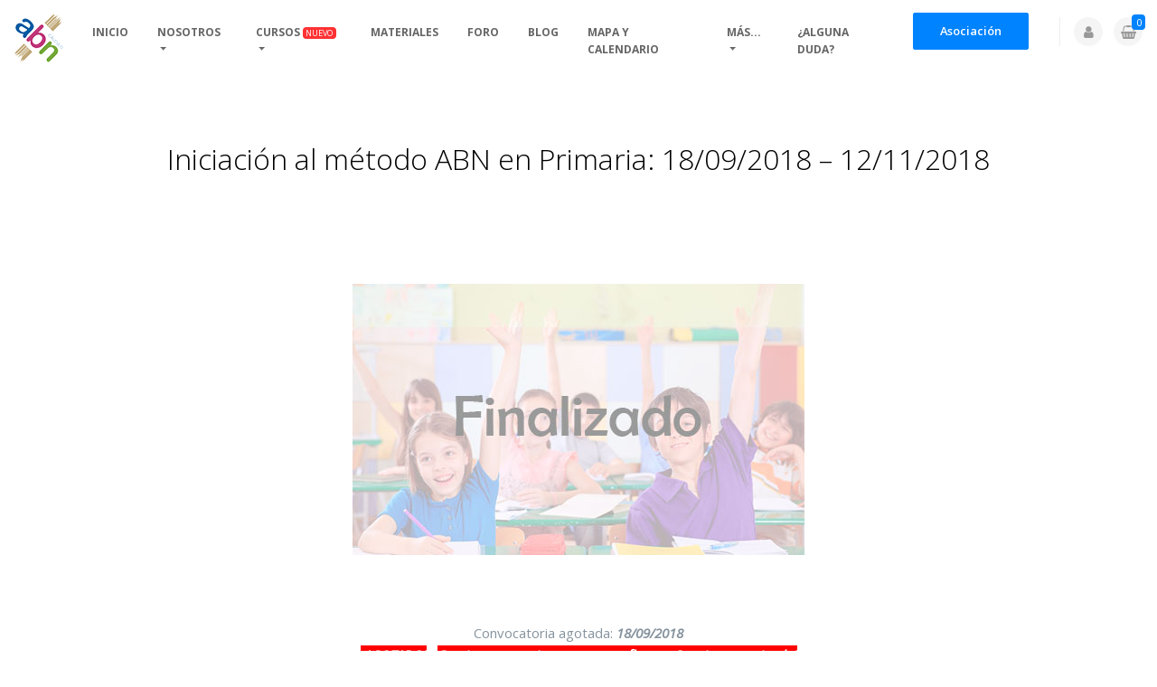

--- FILE ---
content_type: text/html; charset=UTF-8
request_url: https://calculoabn.com/cursos/iniciacion-al-metodo-abn-en-primaria-18-09-2018-12-11-2018/
body_size: 14840
content:

<!DOCTYPE html>
<html lang="en">
	<head>
		<meta name='robots' content='max-image-preview:large' />
<link rel="alternate" type="application/rss+xml" title="Cálculo ABN &raquo; Comentario Iniciación al método ABN en Primaria: 18/09/2018 &#8211; 12/11/2018 del feed" href="https://calculoabn.com/cursos/iniciacion-al-metodo-abn-en-primaria-18-09-2018-12-11-2018/feed/" />
<script type="text/javascript">
window._wpemojiSettings = {"baseUrl":"https:\/\/s.w.org\/images\/core\/emoji\/14.0.0\/72x72\/","ext":".png","svgUrl":"https:\/\/s.w.org\/images\/core\/emoji\/14.0.0\/svg\/","svgExt":".svg","source":{"concatemoji":"https:\/\/calculoabn.com\/0.1\/wordpress\/4.7.z\/wp-includes\/js\/wp-emoji-release.min.js?ver=6.1.9"}};
/*! This file is auto-generated */
!function(e,a,t){var n,r,o,i=a.createElement("canvas"),p=i.getContext&&i.getContext("2d");function s(e,t){var a=String.fromCharCode,e=(p.clearRect(0,0,i.width,i.height),p.fillText(a.apply(this,e),0,0),i.toDataURL());return p.clearRect(0,0,i.width,i.height),p.fillText(a.apply(this,t),0,0),e===i.toDataURL()}function c(e){var t=a.createElement("script");t.src=e,t.defer=t.type="text/javascript",a.getElementsByTagName("head")[0].appendChild(t)}for(o=Array("flag","emoji"),t.supports={everything:!0,everythingExceptFlag:!0},r=0;r<o.length;r++)t.supports[o[r]]=function(e){if(p&&p.fillText)switch(p.textBaseline="top",p.font="600 32px Arial",e){case"flag":return s([127987,65039,8205,9895,65039],[127987,65039,8203,9895,65039])?!1:!s([55356,56826,55356,56819],[55356,56826,8203,55356,56819])&&!s([55356,57332,56128,56423,56128,56418,56128,56421,56128,56430,56128,56423,56128,56447],[55356,57332,8203,56128,56423,8203,56128,56418,8203,56128,56421,8203,56128,56430,8203,56128,56423,8203,56128,56447]);case"emoji":return!s([129777,127995,8205,129778,127999],[129777,127995,8203,129778,127999])}return!1}(o[r]),t.supports.everything=t.supports.everything&&t.supports[o[r]],"flag"!==o[r]&&(t.supports.everythingExceptFlag=t.supports.everythingExceptFlag&&t.supports[o[r]]);t.supports.everythingExceptFlag=t.supports.everythingExceptFlag&&!t.supports.flag,t.DOMReady=!1,t.readyCallback=function(){t.DOMReady=!0},t.supports.everything||(n=function(){t.readyCallback()},a.addEventListener?(a.addEventListener("DOMContentLoaded",n,!1),e.addEventListener("load",n,!1)):(e.attachEvent("onload",n),a.attachEvent("onreadystatechange",function(){"complete"===a.readyState&&t.readyCallback()})),(e=t.source||{}).concatemoji?c(e.concatemoji):e.wpemoji&&e.twemoji&&(c(e.twemoji),c(e.wpemoji)))}(window,document,window._wpemojiSettings);
</script>
<style type="text/css">
img.wp-smiley,
img.emoji {
	display: inline !important;
	border: none !important;
	box-shadow: none !important;
	height: 1em !important;
	width: 1em !important;
	margin: 0 0.07em !important;
	vertical-align: -0.1em !important;
	background: none !important;
	padding: 0 !important;
}
</style>
	<link rel='stylesheet' id='wp-block-library-css' href='https://calculoabn.com/0.1/wordpress/4.7.z/wp-includes/css/dist/block-library/style.min.css?ver=6.1.9' type='text/css' media='all' />
<link rel='stylesheet' id='wc-blocks-vendors-style-css' href='https://calculoabn.com/0.1/wordpress/4.7.z/wp-content/plugins/woocommerce/packages/woocommerce-blocks/build/wc-blocks-vendors-style.css?ver=6.5.2' type='text/css' media='all' />
<link rel='stylesheet' id='wc-blocks-style-css' href='https://calculoabn.com/0.1/wordpress/4.7.z/wp-content/plugins/woocommerce/packages/woocommerce-blocks/build/wc-blocks-style.css?ver=6.5.2' type='text/css' media='all' />
<link rel='stylesheet' id='classic-theme-styles-css' href='https://calculoabn.com/0.1/wordpress/4.7.z/wp-includes/css/classic-themes.min.css?ver=1' type='text/css' media='all' />
<style id='global-styles-inline-css' type='text/css'>
body{--wp--preset--color--black: #000000;--wp--preset--color--cyan-bluish-gray: #abb8c3;--wp--preset--color--white: #ffffff;--wp--preset--color--pale-pink: #f78da7;--wp--preset--color--vivid-red: #cf2e2e;--wp--preset--color--luminous-vivid-orange: #ff6900;--wp--preset--color--luminous-vivid-amber: #fcb900;--wp--preset--color--light-green-cyan: #7bdcb5;--wp--preset--color--vivid-green-cyan: #00d084;--wp--preset--color--pale-cyan-blue: #8ed1fc;--wp--preset--color--vivid-cyan-blue: #0693e3;--wp--preset--color--vivid-purple: #9b51e0;--wp--preset--gradient--vivid-cyan-blue-to-vivid-purple: linear-gradient(135deg,rgba(6,147,227,1) 0%,rgb(155,81,224) 100%);--wp--preset--gradient--light-green-cyan-to-vivid-green-cyan: linear-gradient(135deg,rgb(122,220,180) 0%,rgb(0,208,130) 100%);--wp--preset--gradient--luminous-vivid-amber-to-luminous-vivid-orange: linear-gradient(135deg,rgba(252,185,0,1) 0%,rgba(255,105,0,1) 100%);--wp--preset--gradient--luminous-vivid-orange-to-vivid-red: linear-gradient(135deg,rgba(255,105,0,1) 0%,rgb(207,46,46) 100%);--wp--preset--gradient--very-light-gray-to-cyan-bluish-gray: linear-gradient(135deg,rgb(238,238,238) 0%,rgb(169,184,195) 100%);--wp--preset--gradient--cool-to-warm-spectrum: linear-gradient(135deg,rgb(74,234,220) 0%,rgb(151,120,209) 20%,rgb(207,42,186) 40%,rgb(238,44,130) 60%,rgb(251,105,98) 80%,rgb(254,248,76) 100%);--wp--preset--gradient--blush-light-purple: linear-gradient(135deg,rgb(255,206,236) 0%,rgb(152,150,240) 100%);--wp--preset--gradient--blush-bordeaux: linear-gradient(135deg,rgb(254,205,165) 0%,rgb(254,45,45) 50%,rgb(107,0,62) 100%);--wp--preset--gradient--luminous-dusk: linear-gradient(135deg,rgb(255,203,112) 0%,rgb(199,81,192) 50%,rgb(65,88,208) 100%);--wp--preset--gradient--pale-ocean: linear-gradient(135deg,rgb(255,245,203) 0%,rgb(182,227,212) 50%,rgb(51,167,181) 100%);--wp--preset--gradient--electric-grass: linear-gradient(135deg,rgb(202,248,128) 0%,rgb(113,206,126) 100%);--wp--preset--gradient--midnight: linear-gradient(135deg,rgb(2,3,129) 0%,rgb(40,116,252) 100%);--wp--preset--duotone--dark-grayscale: url('#wp-duotone-dark-grayscale');--wp--preset--duotone--grayscale: url('#wp-duotone-grayscale');--wp--preset--duotone--purple-yellow: url('#wp-duotone-purple-yellow');--wp--preset--duotone--blue-red: url('#wp-duotone-blue-red');--wp--preset--duotone--midnight: url('#wp-duotone-midnight');--wp--preset--duotone--magenta-yellow: url('#wp-duotone-magenta-yellow');--wp--preset--duotone--purple-green: url('#wp-duotone-purple-green');--wp--preset--duotone--blue-orange: url('#wp-duotone-blue-orange');--wp--preset--font-size--small: 13px;--wp--preset--font-size--medium: 20px;--wp--preset--font-size--large: 36px;--wp--preset--font-size--x-large: 42px;--wp--preset--spacing--20: 0.44rem;--wp--preset--spacing--30: 0.67rem;--wp--preset--spacing--40: 1rem;--wp--preset--spacing--50: 1.5rem;--wp--preset--spacing--60: 2.25rem;--wp--preset--spacing--70: 3.38rem;--wp--preset--spacing--80: 5.06rem;}:where(.is-layout-flex){gap: 0.5em;}body .is-layout-flow > .alignleft{float: left;margin-inline-start: 0;margin-inline-end: 2em;}body .is-layout-flow > .alignright{float: right;margin-inline-start: 2em;margin-inline-end: 0;}body .is-layout-flow > .aligncenter{margin-left: auto !important;margin-right: auto !important;}body .is-layout-constrained > .alignleft{float: left;margin-inline-start: 0;margin-inline-end: 2em;}body .is-layout-constrained > .alignright{float: right;margin-inline-start: 2em;margin-inline-end: 0;}body .is-layout-constrained > .aligncenter{margin-left: auto !important;margin-right: auto !important;}body .is-layout-constrained > :where(:not(.alignleft):not(.alignright):not(.alignfull)){max-width: var(--wp--style--global--content-size);margin-left: auto !important;margin-right: auto !important;}body .is-layout-constrained > .alignwide{max-width: var(--wp--style--global--wide-size);}body .is-layout-flex{display: flex;}body .is-layout-flex{flex-wrap: wrap;align-items: center;}body .is-layout-flex > *{margin: 0;}:where(.wp-block-columns.is-layout-flex){gap: 2em;}.has-black-color{color: var(--wp--preset--color--black) !important;}.has-cyan-bluish-gray-color{color: var(--wp--preset--color--cyan-bluish-gray) !important;}.has-white-color{color: var(--wp--preset--color--white) !important;}.has-pale-pink-color{color: var(--wp--preset--color--pale-pink) !important;}.has-vivid-red-color{color: var(--wp--preset--color--vivid-red) !important;}.has-luminous-vivid-orange-color{color: var(--wp--preset--color--luminous-vivid-orange) !important;}.has-luminous-vivid-amber-color{color: var(--wp--preset--color--luminous-vivid-amber) !important;}.has-light-green-cyan-color{color: var(--wp--preset--color--light-green-cyan) !important;}.has-vivid-green-cyan-color{color: var(--wp--preset--color--vivid-green-cyan) !important;}.has-pale-cyan-blue-color{color: var(--wp--preset--color--pale-cyan-blue) !important;}.has-vivid-cyan-blue-color{color: var(--wp--preset--color--vivid-cyan-blue) !important;}.has-vivid-purple-color{color: var(--wp--preset--color--vivid-purple) !important;}.has-black-background-color{background-color: var(--wp--preset--color--black) !important;}.has-cyan-bluish-gray-background-color{background-color: var(--wp--preset--color--cyan-bluish-gray) !important;}.has-white-background-color{background-color: var(--wp--preset--color--white) !important;}.has-pale-pink-background-color{background-color: var(--wp--preset--color--pale-pink) !important;}.has-vivid-red-background-color{background-color: var(--wp--preset--color--vivid-red) !important;}.has-luminous-vivid-orange-background-color{background-color: var(--wp--preset--color--luminous-vivid-orange) !important;}.has-luminous-vivid-amber-background-color{background-color: var(--wp--preset--color--luminous-vivid-amber) !important;}.has-light-green-cyan-background-color{background-color: var(--wp--preset--color--light-green-cyan) !important;}.has-vivid-green-cyan-background-color{background-color: var(--wp--preset--color--vivid-green-cyan) !important;}.has-pale-cyan-blue-background-color{background-color: var(--wp--preset--color--pale-cyan-blue) !important;}.has-vivid-cyan-blue-background-color{background-color: var(--wp--preset--color--vivid-cyan-blue) !important;}.has-vivid-purple-background-color{background-color: var(--wp--preset--color--vivid-purple) !important;}.has-black-border-color{border-color: var(--wp--preset--color--black) !important;}.has-cyan-bluish-gray-border-color{border-color: var(--wp--preset--color--cyan-bluish-gray) !important;}.has-white-border-color{border-color: var(--wp--preset--color--white) !important;}.has-pale-pink-border-color{border-color: var(--wp--preset--color--pale-pink) !important;}.has-vivid-red-border-color{border-color: var(--wp--preset--color--vivid-red) !important;}.has-luminous-vivid-orange-border-color{border-color: var(--wp--preset--color--luminous-vivid-orange) !important;}.has-luminous-vivid-amber-border-color{border-color: var(--wp--preset--color--luminous-vivid-amber) !important;}.has-light-green-cyan-border-color{border-color: var(--wp--preset--color--light-green-cyan) !important;}.has-vivid-green-cyan-border-color{border-color: var(--wp--preset--color--vivid-green-cyan) !important;}.has-pale-cyan-blue-border-color{border-color: var(--wp--preset--color--pale-cyan-blue) !important;}.has-vivid-cyan-blue-border-color{border-color: var(--wp--preset--color--vivid-cyan-blue) !important;}.has-vivid-purple-border-color{border-color: var(--wp--preset--color--vivid-purple) !important;}.has-vivid-cyan-blue-to-vivid-purple-gradient-background{background: var(--wp--preset--gradient--vivid-cyan-blue-to-vivid-purple) !important;}.has-light-green-cyan-to-vivid-green-cyan-gradient-background{background: var(--wp--preset--gradient--light-green-cyan-to-vivid-green-cyan) !important;}.has-luminous-vivid-amber-to-luminous-vivid-orange-gradient-background{background: var(--wp--preset--gradient--luminous-vivid-amber-to-luminous-vivid-orange) !important;}.has-luminous-vivid-orange-to-vivid-red-gradient-background{background: var(--wp--preset--gradient--luminous-vivid-orange-to-vivid-red) !important;}.has-very-light-gray-to-cyan-bluish-gray-gradient-background{background: var(--wp--preset--gradient--very-light-gray-to-cyan-bluish-gray) !important;}.has-cool-to-warm-spectrum-gradient-background{background: var(--wp--preset--gradient--cool-to-warm-spectrum) !important;}.has-blush-light-purple-gradient-background{background: var(--wp--preset--gradient--blush-light-purple) !important;}.has-blush-bordeaux-gradient-background{background: var(--wp--preset--gradient--blush-bordeaux) !important;}.has-luminous-dusk-gradient-background{background: var(--wp--preset--gradient--luminous-dusk) !important;}.has-pale-ocean-gradient-background{background: var(--wp--preset--gradient--pale-ocean) !important;}.has-electric-grass-gradient-background{background: var(--wp--preset--gradient--electric-grass) !important;}.has-midnight-gradient-background{background: var(--wp--preset--gradient--midnight) !important;}.has-small-font-size{font-size: var(--wp--preset--font-size--small) !important;}.has-medium-font-size{font-size: var(--wp--preset--font-size--medium) !important;}.has-large-font-size{font-size: var(--wp--preset--font-size--large) !important;}.has-x-large-font-size{font-size: var(--wp--preset--font-size--x-large) !important;}
.wp-block-navigation a:where(:not(.wp-element-button)){color: inherit;}
:where(.wp-block-columns.is-layout-flex){gap: 2em;}
.wp-block-pullquote{font-size: 1.5em;line-height: 1.6;}
</style>
<link rel='stylesheet' id='bbp-default-css' href='https://calculoabn.com/0.1/wordpress/4.7.z/wp-content/plugins/bbpress/templates/default/css/bbpress.min.css?ver=2.6.9' type='text/css' media='all' />
<link rel='stylesheet' id='dashicons-css' href='https://calculoabn.com/0.1/wordpress/4.7.z/wp-includes/css/dashicons.min.css?ver=6.1.9' type='text/css' media='all' />
<link rel='stylesheet' id='edwiserbridge_font_awesome-css' href='https://calculoabn.com/0.1/wordpress/4.7.z/wp-content/plugins/edwiser-bridge/public/assets/css/font-awesome-4.4.0/css/font-awesome.min.css?ver=2.2.0' type='text/css' media='all' />
<link rel='stylesheet' id='edwiserbridge-css' href='https://calculoabn.com/0.1/wordpress/4.7.z/wp-content/plugins/edwiser-bridge/public/assets/css/eb-public.css?ver=2.2.0' type='text/css' media='all' />
<link rel='stylesheet' id='wdmdatatablecss-css' href='https://calculoabn.com/0.1/wordpress/4.7.z/wp-content/plugins/edwiser-bridge/public/assets/css/datatable.css?ver=2.2.0' type='text/css' media='all' />
<link rel='stylesheet' id='eb-public-jquery-ui-css-css' href='https://calculoabn.com/0.1/wordpress/4.7.z/wp-content/plugins/edwiser-bridge/admin/assets/css/jquery-ui.css?ver=2.2.0' type='text/css' media='all' />
<link rel='stylesheet' id='woocommerce_integration-css' href='https://calculoabn.com/0.1/wordpress/4.7.z/wp-content/plugins/woocommerce-integration/public/css/bridge-woocommerce-public.css?ver=2.1.9' type='text/css' media='all' />
<link rel='stylesheet' id='woocommerce-layout-css' href='https://calculoabn.com/0.1/wordpress/4.7.z/wp-content/plugins/woocommerce/assets/css/woocommerce-layout.css?ver=6.1.2' type='text/css' media='all' />
<link rel='stylesheet' id='woocommerce-smallscreen-css' href='https://calculoabn.com/0.1/wordpress/4.7.z/wp-content/plugins/woocommerce/assets/css/woocommerce-smallscreen.css?ver=6.1.2' type='text/css' media='only screen and (max-width: 768px)' />
<link rel='stylesheet' id='woocommerce-general-css' href='https://calculoabn.com/0.1/wordpress/4.7.z/wp-content/plugins/woocommerce/assets/css/woocommerce.css?ver=6.1.2' type='text/css' media='all' />
<style id='woocommerce-inline-inline-css' type='text/css'>
.woocommerce form .form-row .required { visibility: visible; }
</style>
<script type='text/javascript' src='https://calculoabn.com/0.1/wordpress/4.7.z/wp-includes/js/jquery/jquery.min.js?ver=3.6.1' id='jquery-core-js'></script>
<script type='text/javascript' src='https://calculoabn.com/0.1/wordpress/4.7.z/wp-includes/js/jquery/jquery-migrate.min.js?ver=3.3.2' id='jquery-migrate-js'></script>
<script type='text/javascript' src='https://calculoabn.com/0.1/wordpress/4.7.z/wp-includes/js/jquery/ui/core.min.js?ver=1.13.2' id='jquery-ui-core-js'></script>
<script type='text/javascript' src='https://calculoabn.com/0.1/wordpress/4.7.z/wp-includes/js/jquery/ui/mouse.min.js?ver=1.13.2' id='jquery-ui-mouse-js'></script>
<script type='text/javascript' src='https://calculoabn.com/0.1/wordpress/4.7.z/wp-includes/js/jquery/ui/resizable.min.js?ver=1.13.2' id='jquery-ui-resizable-js'></script>
<script type='text/javascript' src='https://calculoabn.com/0.1/wordpress/4.7.z/wp-includes/js/jquery/ui/draggable.min.js?ver=1.13.2' id='jquery-ui-draggable-js'></script>
<script type='text/javascript' src='https://calculoabn.com/0.1/wordpress/4.7.z/wp-includes/js/jquery/ui/controlgroup.min.js?ver=1.13.2' id='jquery-ui-controlgroup-js'></script>
<script type='text/javascript' src='https://calculoabn.com/0.1/wordpress/4.7.z/wp-includes/js/jquery/ui/checkboxradio.min.js?ver=1.13.2' id='jquery-ui-checkboxradio-js'></script>
<script type='text/javascript' src='https://calculoabn.com/0.1/wordpress/4.7.z/wp-includes/js/jquery/ui/button.min.js?ver=1.13.2' id='jquery-ui-button-js'></script>
<script type='text/javascript' src='https://calculoabn.com/0.1/wordpress/4.7.z/wp-includes/js/jquery/ui/dialog.min.js?ver=1.13.2' id='jquery-ui-dialog-js'></script>
<script type='text/javascript' id='edwiserbridge-js-extra'>
/* <![CDATA[ */
var eb_public_js_object = {"ajaxurl":"https:\/\/calculoabn.com\/0.1\/wordpress\/4.7.z\/wp-admin\/admin-ajax.php","nonce":"db07ac4b97","msg_val_fn":"The field 'First Name' cannot be left blank","msg_val_ln":"The field 'Last Name' cannot be left blank","msg_val_mail":"The field 'Email' cannot be left blank","msg_ordr_pro_err":"Problems in processing your order, Please try later.","msg_processing":"Processing...","access_course":"Access Course"};
var ebDataTable = {"search":"Search:","all":"All","sEmptyTable":"No data available in table","sLoadingRecords":"Loading...","sSearch":"Search","sZeroRecords":"No matching records found","sProcessing":"Processing...","sInfo":"Showing _START_ to _END_ of _TOTAL_ entries","sInfoEmpty":"Showing 0 to 0 of 0 entries","sInfoFiltered":"filtered from _MAX_ total entries","sInfoPostFix":"","sInfoThousands":",","sLengthMenu":"Show _MENU_ entries","sFirst":"First","sLast":"Last","sNext":"Next","sPrevious":"Previous","sSortAscending":": activate to sort column ascending","sSortDescending":": activate to sort column descending"};
/* ]]> */
</script>
<script type='text/javascript' src='https://calculoabn.com/0.1/wordpress/4.7.z/wp-content/plugins/edwiser-bridge/public/assets/js/eb-public.js?ver=2.2.0' id='edwiserbridge-js'></script>
<script type='text/javascript' src='https://calculoabn.com/0.1/wordpress/4.7.z/wp-content/plugins/edwiser-bridge/public/assets/js/jquery-blockui-min.js?ver=2.2.0' id='edwiserbridge-ui-block-js'></script>
<script type='text/javascript' src='https://calculoabn.com/0.1/wordpress/4.7.z/wp-content/plugins/edwiser-bridge/public/assets/js/datatable.js?ver=2.2.0' id='wdmdatatablejs-js'></script>
<script type='text/javascript' id='woocommerce_integration-js-extra'>
/* <![CDATA[ */
var wiPublic = {"myCoursesUrl":"https:\/\/calculoabn.com\/eb-my-courses\/","cancel":"Cancel","resume":"Resume"};
/* ]]> */
</script>
<script type='text/javascript' src='https://calculoabn.com/0.1/wordpress/4.7.z/wp-content/plugins/woocommerce-integration/public/js/bridge-woocommerce-public.js?ver=2.1.9' id='woocommerce_integration-js'></script>
<link rel="https://api.w.org/" href="https://calculoabn.com/wp-json/" /><link rel="alternate" type="application/json" href="https://calculoabn.com/wp-json/wp/v2/product/3011" /><link rel="EditURI" type="application/rsd+xml" title="RSD" href="https://calculoabn.com/0.1/wordpress/4.7.z/xmlrpc.php?rsd" />
<link rel="wlwmanifest" type="application/wlwmanifest+xml" href="https://calculoabn.com/0.1/wordpress/4.7.z/wp-includes/wlwmanifest.xml" />
<meta name="generator" content="WordPress 6.1.9" />
<meta name="generator" content="WooCommerce 6.1.2" />
<link rel="canonical" href="https://calculoabn.com/cursos/iniciacion-al-metodo-abn-en-primaria-18-09-2018-12-11-2018/" />
<link rel='shortlink' href='https://calculoabn.com/?p=3011' />
<link rel="alternate" type="application/json+oembed" href="https://calculoabn.com/wp-json/oembed/1.0/embed?url=https%3A%2F%2Fcalculoabn.com%2Fcursos%2Finiciacion-al-metodo-abn-en-primaria-18-09-2018-12-11-2018%2F" />
<link rel="alternate" type="text/xml+oembed" href="https://calculoabn.com/wp-json/oembed/1.0/embed?url=https%3A%2F%2Fcalculoabn.com%2Fcursos%2Finiciacion-al-metodo-abn-en-primaria-18-09-2018-12-11-2018%2F&#038;format=xml" />

        <!-- Facebook Pixel Code -->
        <script>
        !function(f,b,e,v,n,t,s)
        {if(f.fbq)return;n=f.fbq=function(){n.callMethod?
        n.callMethod.apply(n,arguments):n.queue.push(arguments)};
        if(!f._fbq)f._fbq=n;n.push=n;n.loaded=!0;n.version='2.0';
        n.queue=[];t=b.createElement(e);t.async=!0;
        t.src=v;s=b.getElementsByTagName(e)[0];
        s.parentNode.insertBefore(t,s)}(window,document,'script',
        'https://connect.facebook.net/en_US/fbevents.js');
         fbq('init', '467051180534381'); 
        fbq('track', 'PageView');
        </script>
        <noscript>
         <img height='1' width='1' 
        src='https://www.facebook.com/tr?id=467051180534381&ev=PageView
        &noscript=1'/>
        </noscript>
        <!-- End Facebook Pixel Code -->
        	<noscript><style>.woocommerce-product-gallery{ opacity: 1 !important; }</style></noscript>
				<script  type="text/javascript">
				!function(f,b,e,v,n,t,s){if(f.fbq)return;n=f.fbq=function(){n.callMethod?
					n.callMethod.apply(n,arguments):n.queue.push(arguments)};if(!f._fbq)f._fbq=n;
					n.push=n;n.loaded=!0;n.version='2.0';n.queue=[];t=b.createElement(e);t.async=!0;
					t.src=v;s=b.getElementsByTagName(e)[0];s.parentNode.insertBefore(t,s)}(window,
					document,'script','https://connect.facebook.net/en_US/fbevents.js');
			</script>
			<!-- WooCommerce Facebook Integration Begin -->
			<script  type="text/javascript">

				fbq('init', '175154708127273', {}, {
    "agent": "woocommerce-6.1.2-3.0.6"
});

				fbq( 'track', 'PageView', {
    "source": "woocommerce",
    "version": "6.1.2",
    "pluginVersion": "3.0.6"
} );

				document.addEventListener( 'DOMContentLoaded', function() {
					jQuery && jQuery( function( $ ) {
						// Insert placeholder for events injected when a product is added to the cart through AJAX.
						$( document.body ).append( '<div class=\"wc-facebook-pixel-event-placeholder\"></div>' );
					} );
				}, false );

			</script>
			<!-- WooCommerce Facebook Integration End -->
			<link rel="icon" href="https://calculoabn.com/0.1/wordpress/4.7.z/wp-content/uploads/cropped-favicon-32x32.png" sizes="32x32" />
<link rel="icon" href="https://calculoabn.com/0.1/wordpress/4.7.z/wp-content/uploads/cropped-favicon-192x192.png" sizes="192x192" />
<link rel="apple-touch-icon" href="https://calculoabn.com/0.1/wordpress/4.7.z/wp-content/uploads/cropped-favicon-180x180.png" />
<meta name="msapplication-TileImage" content="https://calculoabn.com/0.1/wordpress/4.7.z/wp-content/uploads/cropped-favicon-270x270.png" />

<!-- START - Open Graph and Twitter Card Tags 3.2.0 -->
 <!-- Facebook Open Graph -->
  <meta property="og:locale" content="es_ES"/>
  <meta property="og:site_name" content="Cálculo ABN"/>
  <meta property="og:title" content="Iniciación al método ABN en Primaria: 18/09/2018 - 12/11/2018"/>
  <meta property="og:url" content="https://calculoabn.com/cursos/iniciacion-al-metodo-abn-en-primaria-18-09-2018-12-11-2018/"/>
  <meta property="og:type" content="product"/>
  <meta property="og:description" content="Convocatoria agotada: 18/09/2018
¡AGOTADO!   Gracias por vuestro apoyo y confianza. ¡Seguimos creciendo!"/>
  <meta property="og:image" content="https://calculoabn.com/0.1/wordpress/4.7.z/wp-content/plugins/wonderm00ns-simple-facebook-open-graph-tags/fbimg.php?is_home=0&amp;is_front_page=0&amp;object_type=post&amp;post_id=3011&amp;object_id=3011&amp;img=https%253A%252F%252Fcalculoabn.com%252F0.1%252Fwordpress%252F4.7.z%252Fwp-content%252Fuploads%252Finiciacion-al-metodo-abn-en-primaria_agotado.jpg"/>
  <meta property="og:image:url" content="https://calculoabn.com/0.1/wordpress/4.7.z/wp-content/plugins/wonderm00ns-simple-facebook-open-graph-tags/fbimg.php?is_home=0&amp;is_front_page=0&amp;object_type=post&amp;post_id=3011&amp;object_id=3011&amp;img=https%253A%252F%252Fcalculoabn.com%252F0.1%252Fwordpress%252F4.7.z%252Fwp-content%252Fuploads%252Finiciacion-al-metodo-abn-en-primaria_agotado.jpg"/>
  <meta property="og:image:secure_url" content="https://calculoabn.com/0.1/wordpress/4.7.z/wp-content/plugins/wonderm00ns-simple-facebook-open-graph-tags/fbimg.php?is_home=0&amp;is_front_page=0&amp;object_type=post&amp;post_id=3011&amp;object_id=3011&amp;img=https%253A%252F%252Fcalculoabn.com%252F0.1%252Fwordpress%252F4.7.z%252Fwp-content%252Fuploads%252Finiciacion-al-metodo-abn-en-primaria_agotado.jpg"/>
  <meta property="og:image:width" content="1200"/>
  <meta property="og:image:height" content="630"/>
 <!-- Google+ / Schema.org -->
 <!-- Twitter Cards -->
  <meta name="twitter:title" content="Iniciación al método ABN en Primaria: 18/09/2018 - 12/11/2018"/>
  <meta name="twitter:url" content="https://calculoabn.com/cursos/iniciacion-al-metodo-abn-en-primaria-18-09-2018-12-11-2018/"/>
  <meta name="twitter:description" content="Convocatoria agotada: 18/09/2018
¡AGOTADO!   Gracias por vuestro apoyo y confianza. ¡Seguimos creciendo!"/>
  <meta name="twitter:image" content="https://calculoabn.com/0.1/wordpress/4.7.z/wp-content/plugins/wonderm00ns-simple-facebook-open-graph-tags/fbimg.php?is_home=0&amp;is_front_page=0&amp;object_type=post&amp;post_id=3011&amp;object_id=3011&amp;img=https%253A%252F%252Fcalculoabn.com%252F0.1%252Fwordpress%252F4.7.z%252Fwp-content%252Fuploads%252Finiciacion-al-metodo-abn-en-primaria_agotado.jpg"/>
  <meta name="twitter:card" content="summary_large_image"/>
 <!-- SEO -->
 <!-- Misc. tags -->
  <meta name="twitter:label1" content="Price"/>
  <meta name="twitter:data1" content="150 EUR"/>
  <meta property="product:price:amount" content="150"/>
  <meta property="product:price:currency" content="EUR"/>
  <meta property="product:availability" content="oos"/>
 <!-- is_singular | is_product | image overlay -->
<!-- END - Open Graph and Twitter Card Tags 3.2.0 -->
	

		<!-- meta -->
			<meta charset="utf-8">
		    <title>
			    Iniciación al método ABN en Primaria: 18/09/2018 &#8211; 12/11/2018 | Cálculo ABN		    </title>
		    <meta name="author" content="">
		    <meta name="description" content="">
		    <meta name="keywords" content="">

		    <!-- template -->
		    	<!--
		    	<meta charset="utf-8">
		    	-->
		        <meta http-equiv="X-UA-Compatible" content="IE=edge">
		        <meta name="viewport" content="width=device-width, initial-scale=1">
		        <!-- The above 3 meta tags *must* come first in the head; any other head content must come *after* these tags -->
		        <!--
		        <title>Versa - Multipurpose</title>
		    	-->

		    	<!-- element-tabs -->
		    	<!-- element-accordions -->
		    		<!-- hay que añadirlos -->

		    <!-- frameworks -->
		  
			<!-- plugins -->
		
		<!-- link -->
		    <!-- template -->
		    	<!-- Bootstrap -->
		        <link href="https://calculoabn.com/0.1/wordpress/4.7.z/wp-content/themes/60-2.2/template/css/plugins/plugins.css" rel="stylesheet">
		        <!--dz parallaxer-->
		        <link href="https://calculoabn.com/0.1/wordpress/4.7.z/wp-content/themes/60-2.2/template/plugins/dzsparallaxer/dzsparallaxer.css" rel="stylesheet">
		        <link href="https://calculoabn.com/0.1/wordpress/4.7.z/wp-content/themes/60-2.2/template/plugins/dzsparallaxer/scroller.css" rel="stylesheet">
		        <link href="https://calculoabn.com/0.1/wordpress/4.7.z/wp-content/themes/60-2.2/template/plugins/dzsparallaxer/advancedscroller/plugin.css" rel="stylesheet">
		        <!--main css file-->
		        <!--
		        <link href="https://calculoabn.com/0.1/wordpress/4.7.z/wp-content/themes/60-2.2/template/css/style.css" rel="stylesheet">
		    	-->

		    	<!-- element-tabs -->
		    	<!-- element-accordions -->
		    		<!-- hay que añadirlos -->

			<!-- frameworks -->

			<!-- plugins -->

		    <!-- css -->
		    	<link href="https://calculoabn.com/0.1/wordpress/4.7.z/wp-content/themes/60-2.2/css/60-2.2/style.css" rel="stylesheet">

		    <!-- img -->
		    	<link href="https://calculoabn.com/0.1/wordpress/4.7.z/wp-content/uploads/favicon-144x144.png" rel="apple-touch-icon-precomposed" sizes="144x144">
            	<link href="https://calculoabn.com/0.1/wordpress/4.7.z/wp-content/uploads/favicon-114x114.png" rel="apple-touch-icon-precomposed" sizes="114x114">
            	<link href="https://calculoabn.com/0.1/wordpress/4.7.z/wp-content/uploads/favicon-72x72.png" rel="apple-touch-icon-precomposed" sizes="72x72">
            	<link href="https://calculoabn.com/0.1/wordpress/4.7.z/wp-content/uploads/favicon-57x57.png" rel="apple-touch-icon-precomposed" sizes="57x57">
            	<link href="https://calculoabn.com/0.1/wordpress/4.7.z/wp-content/uploads/favicon.png" rel="shortcut icon">
		  
		<!-- script -->
		    <!-- template -->
		    	<!-- HTML5 shim and Respond.js for IE8 support of HTML5 elements and media queries -->
		        <!-- WARNING: Respond.js doesn't work if you view the page via file:// -->
		        <!--[if lt IE 9]>
		         	<script src="https://oss.maxcdn.com/html5shiv/3.7.2/html5shiv.min.js"></script>
		          	<script src="https://oss.maxcdn.com/respond/1.4.2/respond.min.js"></script>
		        <![endif]-->

		        <!-- element-tabs -->
		        <!-- element-accordions -->
		    		<!-- hay que añadirlos -->

		    <!-- frameworks -->

		    <!-- plugins -->

		    <!-- js -->
  	</head>
  	<body>
  		<!-- content -->
  		<nav class="navbar navbar-expand-lg navbar-light bg-faded">
  <div class="navbar-right-col">
    <ul class="list-inline">

      <li class="list-inline-item">
        <a href="https://calculoabn.com/mi-cuenta/"><i class="fa fa-user"></i></a>
      </li>
      <li class="list-inline-item">
        <a href="https://calculoabn.com/carrito/"><i class="fa fa-shopping-basket"></i> <span class="badge badge-primary">0</span></a>
      </li>
    </ul>
  </div>
  <a class="navbar-brand" href="https://calculoabn.com"><img src="https://calculoabn.com/0.1/wordpress/4.7.z/wp-content/uploads/header-1.png" alt=""></a>
  <button class="navbar-toggler" type="button" data-toggle="collapse" data-target="#navbarCollapse" aria-controls="navbarCollapse" aria-expanded="false" aria-label="Toggle navigation">
      <span class="navbar-toggler-icon"></span>
  </button>
  <div class="collapse navbar-collapse" id="navbarCollapse">
    <ul class="navbar-nav  ml-auto">
      <li class="nav-item"><a href="https://calculoabn.com" class=" nav-link">Inicio</a></li>
      <li class="nav-item dropdown">
        <a class="nav-link dropdown-toggle" data-toggle="dropdown" href="#">Nosotros</a>
        <div class="dropdown-menu dropdown-menu-left">
          <a href="https://calculoabn.com/nosotros/metodo" class="dropdown-item">Método</a>
          <a href="https://calculoabn.com/nosotros/equipo" class="dropdown-item">Equipo</a>
          <a href="https://calculoabn.com/nosotros/personajes-abn" class="dropdown-item">Personajes ABN</a>
        </div>
      </li>
      <li class="nav-item dropdown">
        <a class="nav-link dropdown-toggle" data-toggle="dropdown" href="#">Cursos <span class="badge badge-danger">Nuevo</span></a>
        <div class="dropdown-menu dropdown-menu-left">
          <a href="https://calculoabn.com/cursos/" class="dropdown-item">Online <span class="badge badge-danger">Nuevo</span></a>
          <a href="https://www.cursosformacionabn.com/" class="dropdown-item" target="_blank">Presenciales</a>
          <a href="https://aula.calculoabn.com" class="dropdown-item" target="_blank">Aula</a>
          <a href="https://calculoabn.com/cursos/acreditaciones" class="dropdown-item">Acreditaciones</a>
        </div>
      </li>
      <li class="nav-item"><a href="https://calculoabn.com/materiales/" class=" nav-link">Materiales</a></li>
      <li class="nav-item"><a href="https://calculoabn.com/foros/" class=" nav-link">Foro</a></li>
      <li class="nav-item"><a href="https://calculoabn.com/blog/" class=" nav-link">Blog</a></li>
      <li class="nav-item"><a href="https://calculoabn.com/mapa-y-calendario/" class=" nav-link">Mapa y Calendario</a></li>
      <li class="nav-item dropdown dropdown-mega">
        <a class="nav-link dropdown-toggle" data-toggle="dropdown" href="#">Más...</a>
        <div class="dropdown-menu dropdown-mega-menu" role="menu" aria-labelledby="dropdownMenu">
            <div class="container">
                <div class="row">
                  <div class="col-lg-3">
                    <a class="dropdown-item"><b>Oficial</b></a>
                    <a class="dropdown-item" href="https://www.facebook.com/groups/GRUPOCALCULOABN/" target="_blank">Grupo de Facebook</a>
                    <a class="dropdown-item" href="https://www.facebook.com/CalculoABN/" target="_blank">Página de Facebook</a>
                  </div>
                  <div class="col-lg-3">
                    <a class="dropdown-item"><b>Blogs</b></a>
                    <a class="dropdown-item" href="http://www.algoritmosabn.blogspot.com.es/" target="_blank">Blog de Jaime Martínez Montero</a>
                    <a class="dropdown-item" href="https://www.actiludis.com/" target="_blank">Actiludis</a>  
                    <a class="dropdown-item" href="https://sosprofes.es/" target="_blank">SOS Profes</a>
                    <a class="dropdown-item" href="http://blascoexploradors.blogspot.com/" target="_blank">Blasco Exploradrs</a>
                    <a class="dropdown-item" href="https://www.youtube.com/channel/UC0qSQtnwAFMN5NPsG8k9ywg" target="_blank"></a>
                    <a class="dropdown-item" href="http://elblogdelamaestralucia.blogspot.com/" target="_blank">El blog de las maestras Lucía y Maite</a>
                    <a class="dropdown-item" href="https://marquirell.blogspot.com/" target="_blank">Un mar de ideas para Educación Infantil</a>
                    <a class="dropdown-item" href="https://laclasedevanecarrion.blogspot.com/" target="_blank">La clase de Vane</a>
                    <a class="dropdown-item" href="http://www.recursosraboso.com/" target="_blank">Recursos Raboso</a>
                  </div>
                  <div class="col-lg-3">
                    <a class="dropdown-item"><b>Facebook</b></a>
                    <a class="dropdown-item" href="https://www.facebook.com/jaime.martinezmontero" target="_blank">Facebook Jaime Martínez Montero</a>
                    <a class="dropdown-item" href="https://www.facebook.com/actiludis/" target="_blank">Facebook Actiludis</a>
                    <a class="dropdown-item" href="https://www.facebook.com/groups/380582088818362/" target="_blank">Facebook ABN Valencià</a>
                    <a class="dropdown-item" href=" https://www.facebook.com/groups/113785302635165/" target="_blank">Facebook Maestros ABN Extremadura</a>
                    <a class="dropdown-item" href="https://www.facebook.com/groups/1040501936003728/" target="_blank">Facebook Maestros ABN Almería</a>
                    <a class="dropdown-item" href="https://www.facebook.com/groups/1650061041896290/" target="_blank">Facebook Maestros ABN Aragón</a>
                    <a class="dropdown-item" href="https://www.facebook.com/groups/ExceLuisABN/" target="_blank">Facebook ABN Chile</a>
                    <a class="dropdown-item" href="https://www.facebook.com/groups/1836748616600825/" target="_blank">Facebook Selaidru</a>
                  </div>
                  <div class="col-lg-3">
                    <a class="dropdown-item"><b>Youtube</b></a>
                    <a class="dropdown-item" href="https://www.youtube.com/channel/UCEbrMC0gAKoF3JJdS7Uus_w" target="_blank">Canal de Jaime Martínez Montero</a>
                    <a class="dropdown-item" href="https://www.youtube.com/channel/UCCp0JAPiMO0Z4o7arvYPV_Q" target="_blank">Canal de Conchi Bonilla</a>
                    <a class="dropdown-item" href="https://www.youtube.com/channel/UCy_PEMhoDfl9k2TsWCfSBzA" target="_blank">Canal de Juan Antonio Durán Siles</a>
                    <a class="dropdown-item" href="https://www.youtube.com/channel/UCupUYS6aVWFZUWCJ673pAaw" target="_blank">Canal de Yolanda Selma</a>
                    <a class="dropdown-item" href="https://www.youtube.com/channel/UC0qSQtnwAFMN5NPsG8k9ywg" target="_blank">Canal de Rosa Piera</a>
                    <a class="dropdown-item" href="https://www.youtube.com/channel/UC9rLnQgfDKV5uKjQwaW-pEA" target="_blank">Canal de David Perea (El rincón de Luca)</a>
                    <a class="dropdown-item" href="https://www.youtube.com/channel/UCCxvqbGFXJ9gcnipv6p09tQ?" target="_blank">Canal de Carlos García Raboso</a>
                  </div>
                  <div class="col-lg-3">
                    <a class="dropdown-item"><b>Aplicaciones digitales</b></a>
                    <a class="dropdown-item" href="http://www.retomates.es/?idw=tt&idJuego=rinconluca" target="_blank">Retomates (El rincón de Luca)</a>
                    <a class="dropdown-item" href="http://www.penyagolosaeduca.com/ca/matematicas-abn/" target="_blank">Penyagolosa E-duca</a>
                    <a class="dropdown-item" href="https://exceluisabn.com" target="_blank">ExceLuis</a>
                    <a class="dropdown-item" href="https://scratch.mit.edu/users/Anuska72/" target="_blank">Scratch ABN con Anuska72</a>
                    <a class="dropdown-item" href="https://scratch.mit.edu/users/ExceLuisABN/" target="_blank">Scratch ABN con ExceLuisABN</a>
                  </div>
                  <div class="col-lg-3">
                    <a class="dropdown-item"><b>Otros</b></a>
                    <a class="dropdown-item" href="http://abn.serafinaandrades.com/" target="_blank">El Blog del Serafina Andrades</a>
                    <a class="dropdown-item" href="https://sites.google.com/a/polavide.es/abn-olavide/" target="_blank">ABN – Pablo de Olavide</a>
                    <a class="dropdown-item" href="https://www.pinterest.es/frausimonet/abn-numeraci%C3%B3n-infantil/" target="_blank">Pinterest: ABN Numeración Infantil</a>
                    <a class="dropdown-item" href="https://www.pinterest.es/frausimonet/abn-iniciaci%C3%B3n-suma-y-resta/" target="_blank">Pinterest: Iniciación Suma y Resta ABN</a>
                    <a class="dropdown-item" href="https://www.pinterest.es/frausimonet/algoritmos-abn/" target="_blank">Pinterest: Algoritmos ABN</a>
                    <a class="dropdown-item" href="https://www.symbaloo.com/mix/recursosalgoritmosabn" target="_blank"> Symbaloo: Recursos Algoritmos ABN</a>
                    <a class="dropdown-item" href="https://www.symbaloo.com/mix/numeracionabn" target="_blank">Symbaloo: Numeración ABN</a>
                  </div>
                </div>
            </div>
        </div>
    </li>
      <li class="nav-item"><a href="https://calculoabn.com/alguna-duda/" class=" nav-link">¿Alguna Duda?</a></li>
      <li class="nav-item"><a href="https://calculoabn.com/asociacion/" class=" btn btn-primary btn-lg">Asociación</a></li>
    </ul>
  </div>
</nav><!--/footer-->
  		<!--div class="page-title-light">
            <div class="container">
                <h4><h4 class=" h2 mb40">Iniciación al método ABN en Primaria: 18/09/2018 &#8211; 12/11/2018</h4></h4>
            </div>
        </div-->
        <!--/.page-title-->

        <!--div class="container pt90 pb50"-->
        	
			<div id="primary" class="content-area"><main id="main" class="site-main" role="main">
				
					<div class="woocommerce-notices-wrapper"></div>

<div class="page-title-light">
	<div class="container">
		<h2>Iniciación al método ABN en Primaria: 18/09/2018 &#8211; 12/11/2018</h2>	</div>
</div>
<div class="container pt90 pb50" id="product-3011" class="product type-product post-3011 status-publish first outofstock product_cat-primaria has-post-thumbnail virtual sold-individually taxable purchasable product-type-simple">
	<div class="row">
		<div class="col-lg-8 text-center ml-auto mr-auto mb40">

			<img src="https://calculoabn.com/0.1/wordpress/4.7.z/wp-content/uploads/iniciacion-al-metodo-abn-en-primaria_agotado.jpg" alt="" class="center-img img-fluid mb50">
			<!--
			<h4 class=" h2 mb40">Primaria</h4>
			-->
			<p class="lead">
				<p><!--
Convocatoria siguiente: <i><b>17/07/2018</b></i>
Convocatorias planificadas: <i>17/07/2018</i>
--><br />
Convocatoria agotada: <i><b>18/09/2018</b></i><br />
<span style="background-color: red; color: white;"><i><b>¡AGOTADO!</b></i></span>   <span style="background-color: red; color: white;"><i><b>Gracias por vuestro apoyo y confianza. ¡Seguimos creciendo!</b></i></span></p>
			</p>

			<div class="tabs-default tabs-icon">
                <!-- Nav tabs -->
                <ul class="nav nav-tabs tabs-default mb30 justify-content-center" role="tablist">
                    <li class="nav-item" role="presentation"><a class="active nav-link" href="#tb6" aria-controls="tb6" role="tab" data-toggle="tab" style="text-transform: none;"><i class="fa fa-edit fa-3x"></i>Proceso de inscripción</a></li>
                    <li class="nav-item" role="presentation"><a class="nav-link" href="#tb7" aria-controls="tb7" role="tab" data-toggle="tab" style="text-transform: none;"><i class="fa fa-info fa-3x"></i>Información del curso</a></li>
                   	                   
                </ul>
				<!-- Tab panes -->
                <div class="tab-content text-center mb40">
               		<div role="tabpanel" class="tab-pane active show fade" id="tb6">
                        <div id="accordionOne" role="tablist">
			                <div class="card accordions-light">
			                    <div class="card-header" role="tab" id="headingOne">
			                        <h5 class="mb-0">
			                            <a data-toggle="collapse" href="#collapseOne" aria-expanded="true" aria-controls="collapseOne">
			                               Instrucciones
			                            </a>
			                        </h5>
			                    </div>

			                    <div id="collapseOne" class="collapse show" role="tabpanel" aria-labelledby="headingOne" data-parent="#accordionOne">
			                        <div class="card-body text-left">
			                            <ol>
			                            	<li>
                                				Pulsar "Comenzar inscripción" junto al precio.
                                				<br>
												<i>(Si usted ya seleccionó un curso y lo tiene almacenado en su carrito. Entre en él, pulse "Comenzar inscripción" y continúe el proceso desde el paso 2).</i>
                                			</li>
											<li>Cumplimentar el cuestionario online que aparecerá a continuación con todos los datos del alumno y los datos de facturación.</li>
											<li>Seleccionar la forma de pago deseada y pulsar "Finalizar inscripción".</li>
											<li>Si usted ha recibido previamente la confirmación, una hora antes del comienzo del curso le llegará un correo con el enlace del curso, su nombre de usuario y su contraseña (Revise la carpeta spam si no le ha llegado el aviso).</li>
											<li>Durante el periodo del curso podrá acceder a él sin límite. Una vez superado los requisitos del curso, en unos quince días, recibirá un correo con un enlace al diploma acreditativo.</li>
                                		</ol>
			                        </div>
			                    </div>
			                </div>
			                <div class="card accordions-light">
			                    <div class="card-header" role="tab" id="headingTwo">
			                        <h5 class="mb-0">
			                            <a class="collapsed" data-toggle="collapse" href="#collapseTwo" aria-expanded="false" aria-controls="collapseTwo">
			                                Inscripción
			                            </a>
			                        </h5>
			                    </div>
			                    <div id="collapseTwo" class="collapse" role="tabpanel" aria-labelledby="headingTwo" data-parent="#accordionOne">
			                        <div class="card-body text-left">
			                            <ul>
	                               			<b>La cuota incluye:</b>
	                               			<li>Participación en el curso online de ABN durante el tiempo de impartición establecido con acceso 24 horas a la plataforma de formación.</li>
	                               			<li>Diploma acreditativo en formato pdf si se cumplen los requisitos para ello.</li>
	                               		</ul>
	                               		<ul>
                                			<b>La fecha límite de inscripción es:</b>
                                			<li>Hasta el día anterior al inicio de cada curso, después de esta fecha consultar a <a href="mailto:info@calculoabn.com">info@calculoabn.com</a>.</li>
                                		</ul>
                                		<ul>
                                			<b>Confirmación de la inscripción:</b>
                                			<li>La inscripción será confirmada una vez comprobado el ingreso de la cuota correspondiente por parte de la administración del curso (Revise la carpeta spam si no le ha llegado el aviso).</li>
											<li>Aunque haya comenzado el curso no se enviarán claves de acceso hasta que no se confirme el ingreso.</li>
                                		</ul>
			                        </div>
			                    </div>
			                </div>
			                <div class="card accordions-light">
			                    <div class="card-header" role="tab" id="headingThree">
			                        <h5 class="mb-0">
			                            <a class="collapsed" data-toggle="collapse" href="#collapseThree" aria-expanded="false" aria-controls="collapseThree">
			                                Pagos y Cancelaciones
			                            </a>
			                        </h5>
			                    </div>
			                    <div id="collapseThree" class="collapse" role="tabpanel" aria-labelledby="headingThree" data-parent="#accordionOne">
			                        <div class="card-body text-left">
                                		<ul>
                                			<b>Formas de pago:</b>
                                			<li>
												<b>Transferencia bancaria</b><br>
												Beneficiario: Golden Enseñanza Integral SL, con dirección en Calle Califato, 19. 14005 – Córdoba.<br>
												Entidad Bancaria: BANCO BILBAO VIZCAYA ARGENTARIA, S.A. (BBVA), con dirección en Plaza de San Nicolás, 4 48005 Bilbao (Vizcaya).<br>
												Nº cuenta: IBAN ES96 0182 5899 3302 0165 7149<br>
												SWIFT: BBVAESMMXXX.<br>
												Concepto: Número de pedido - Nombre y Apellidos del alumno<br>
												Gastos bancarios por parte del cliente.
											</li>
                                		</ul>
                                		<br>
										<p><b>IMPORTANTE</b>: Número de pedido y nombre del alumno.</p>
										<p><b>La inscripción será confirmada una vez comprobado el ingreso de la cuota correspondiente o la recepción del justificante bancario por parte de la Administración del Curso.</b></p>
                                   		<br>
                                   		<ul>
                                   			<b>Cancelaciones:</b>
                                   			<li>Se podrá cancelar la participación del curso por parte del alumno hasta siete días antes del inicio del mismo. Si el curso comienza el día 19 se podrá pedir la cancelación por email a info@calculoabn.com hasta el día 11 a las 23.59. A partir de las 00:00 horas del día 12 no se podría realizar cancelaciones ni devoluciones bajo ningún conpceto. La cancelación conlleva unos gastos de gestión del 20% sobre el valor del curso.</li>
                                   			<li>Las devoluciones se efectuaran mediante el mismo método de pago y por el 80% del importe del curso.</li>
                                   		</ul>
			                        </div>
			                    </div>
			                </div>
			            </div>
                    </div>
                                    </div>
            </div>

			<!--p class="lead">
							</p-->
		</div>
	</div>
</div>

<div class="bg-faded pt90 pb90">
	<div class="container">
		<div class="row">
			<div class="col-md-8 ml-auto mr-auto text-center">
				<!--h2 class="font600 h1">$299.00</h2>
				<p class="lead text-muted">Cash on delivery is available</p>
				<a href="#" class="btn btn-rounded btn-primary btn-xl">Add to cart</a-->
				<h4 class=" h2 mb40">Iniciación al método ABN en Primaria: 18/09/2018 &#8211; 12/11/2018</h4><div class="bridge-woo-associated-courses"></div><div class="bg-faded col-md-8 ml-auto mr-auto text-center">
	<h2 class="font600 h1"><span class="woocommerce-Price-amount amount"><bdi>150,00<span class="woocommerce-Price-currencySymbol">&euro;</span></bdi></span></h2>
</div>
<div class="woocommerce-product-details__short-description">
	<p><!--
Convocatoria siguiente: <i><b>17/07/2018</b></i>
Convocatorias planificadas: <i>17/07/2018</i>
--><br />
Convocatoria agotada: <i><b>18/09/2018</b></i><br />
<span style="background-color: red; color: white;"><i><b>¡AGOTADO!</b></i></span>   <span style="background-color: red; color: white;"><i><b>Gracias por vuestro apoyo y confianza. ¡Seguimos creciendo!</b></i></span></p>
</div>
<p class="stock out-of-stock">Agotado</p>
			</div>
		</div>
	</div>
</div>

<div class="bg-danger pt90 pb90">
	<div class="container">
		<div class="row">
			<div class="col-md-8 mr-auto ml-auto text-center">
				<h3 class="text-white h2 mb20">
					Únete a la ASOCIACIÓN MATEMÁTICA CÁLCULO ABN (AMCA) y disfruta de las siguientes ventajas:
				</h3>
				<p class="lead text-white text-muted mb20">
					Suscripción y Publicaciones, Cursos de Formación y Actividades y Materiales.
				</p>
				<a href="https://calculoabn.com/asociacion/" class="btn btn-light btn-lg btn-rounded">Subscribirse</a>
			</div>
		</div>
	</div>
</div>
				
			</main></div>
			
		        <!--/div-->


		<footer class="footer">
  <div class="container">
    <div class="row">
      <div class="col-md-6 col-lg-3">
        <h4>Cálculo ABN</h4>
        <p>
          Se acabaron las tareas repetitivas de cálculo, las dificultades matemáticas sin sentido y el aprendizaje memorístico vacío.
        </p>
        <a href="https://calculoabn.com/aviso-legal/" target="_blank">Aviso legal</a>, <a href="https://calculoabn.com/politica-de-privacidad/" target="_blank">Política de Privacidad</a> y <a href="https://calculoabn.com/politica-de-cookies/" target="_blank">Política de Cookies</a>.
      </div><!--/.column-->
      <div class="col-md-6 col-lg-3">
        <h4>Menú</h4>
        <ul class="list-unstyled">
          <li><a href="https://calculoabn.com/nosotros/metodo" class="btn btn-underline">Método</a></li>
          <li><a href="https://calculoabn.com/nosotros/equipo" class="btn btn-underline">Equipo</a></li>
          <li><a href="https://calculoabn.com/nosotros/personajes-abn" class="btn btn-underline">Personajes ABN</a></li>
          <li><a href="https://www.cursosformacionabn.com/" class="btn btn-underline" target="_blank">Cursos Presenciales</a></li>
          <li><a href="https://calculoabn.com/cursos/" class="btn btn-underline">Cursos Online</a></li>
          <li><a href="https://www.cursosformacionabn.com/" class="btn btn-underline">Aula</a></li>
          <li><a href="https://recursos.calculoabn.com/certificados/" class="btn btn-underline" target="_blank">Certificados</a></li>
          <li><a href="https://calculoabn.com/cursos/acreditaciones" class="btn btn-underline">Acreditaciones</a></li>
          <li><a href="https://calculoabn.com/materiales/" class="btn btn-underline">Materiales</a></li>
          <li><a href="https://calculoabn.com/foros" class="btn btn-underline">Foro</a></li>
          <li><a href="https://calculoabn.com/blog/" class="btn btn-underline">Blog</a></li>
          <li><a href="https://calculoabn.com/mas/mapa-y-calendario" class="btn btn-underline">Mapa y Calendario</a></li>
          <li><a href="https://calculoabn.com/alguna-duda/" class="btn btn-underline">¿Alguna Duda?</a></li>
          <li><a href="https://calculoabn.com/asociacion/" class="btn btn-underline">Asociación</a></li>
        </ul>
      </div><!--/.column-->
      <div class="col-md-6 col-lg-3">
        <h4>Trabajan con ABN</h4>
        <ul class="list-unstyled">
          <li><a href="http://algoritmosabn.blogspot.com.es" class="btn btn-underline" target="_blank">Algoritmos ABN</a></li>
          <li><a href="http://actiludis.com" class="btn btn-underline" target="_blank">Actiludis (Infantil y Primaria)</a></li>
          <li><a href="http://abnhuertaretiro.blogspot.com/" class="btn btn-underline" target="_blank">ABN "Huerta Retiro"</a></li>
          <li><a href="http://blascoexploradors.blogspot.com/search?q=abn" class="btn btn-underline" target="_blank">Blasco exploradores (En Valencià)</a></li>
          <li><a href="https://elblogdelamaestralucia.blogspot.com/" class="btn btn-underline" target="_blank">EL blog de las maestras Lucía y Maite</a></li>
          <li><a href="http://maestrilloysuhatillo.blogspot.com/" class="btn btn-underline" target="_blank">EL maestrillo y su anillo</a></li>
          <li><a href="https://marquirell.blogspot.com/2017/12/mi-jardin-de-las-decenas-es-un-recurso.html" class="btn btn-underline" target="_blank">Un mar de ideas para educación Infantil (Infantil)</a></li>
          <li><a href="http://serafinaandrades.es/colegio/proyectos/proyecto-abn/" class="btn btn-underline" target="_blank">Serafina Andrades</a></li>
          <li><a href="http://sosprofes.es/category/matematicas/" class="btn btn-underline" target="_blank">SOS Profes</a></li>
          <li><a href="http://matematiketan.eus/category/abn-metodoa/" class="btn btn-underline" target="_blank">Matematiketan (Euskera)</a></li>
        </ul>
      </div><!--/.column-->
      <div class="col-md-6 col-lg-3">
        <!--
        <img src="https://calculoabn.com/0.1/wordpress/4.7.z/wp-content/uploads/footer-1.jpg" class="img-fluid">
        <p>Reconocida como Actividad de Formación Permanente del Profesorado.</p>
        -->
        <!--
        <h4>Newsletter</h4>
        <div class="mb30">
          <form>
            <div class="form-group">
              <label for="subscribe">Suscríbase hoy y obtenga las últimas actualizaciones</label>
              <input type="email" class="form-control" placeholder="Email" id="subscribe">
              <button type="submit" class="btn-newsletter"><i class="fa fa-paper-plane-o"></i></button>
            </div>
          </form>
        </div>
        -->
        <ul class="social list-inline mb30">
            <li class="list-inline-item"><a class="facebook" href="https://www.facebook.com/CalculoABN" target="_blank"><i class="fa fa-facebook-f"></i></a></li>
            <li class="list-inline-item"><a class="gplus" href="https://www.instagram.com/calculo_abn" target="_blank"><i class="fa fa-instagram"></i></a></li>
            <li class="list-inline-item"><a class="twitter" href="https://twitter.com/CalculoABN" target="_blank"><i class="fa fa-twitter"></i></a></li>
        </ul>
        <span class="font400">&copy; 2020 Cálculo ABN | Por unas matemáticas sencillas, naturales y divertidas.</span> 
      </div><!--/.column-->
    </div><!--/.row-->
  </div><!--/.container-->
</footer><!--/.footer-->
		
        <!-- Global site tag (gtag.js) - Google Analytics -->
        <script async src='https://www.googletagmanager.com/gtag/js?id=UA-54865313-7'></script>
        <script>
          window.dataLayer = window.dataLayer || [];
          function gtag(){dataLayer.push(arguments);}
          gtag('js', new Date());

          gtag('config', 'UA-54865313-7');
        </script>
        <script type="application/ld+json">{"@context":"https:\/\/schema.org\/","@type":"Product","@id":"https:\/\/calculoabn.com\/cursos\/iniciacion-al-metodo-abn-en-primaria-18-09-2018-12-11-2018\/#product","name":"Iniciaci\u00f3n al m\u00e9todo ABN en Primaria: 18\/09\/2018 - 12\/11\/2018","url":"https:\/\/calculoabn.com\/cursos\/iniciacion-al-metodo-abn-en-primaria-18-09-2018-12-11-2018\/","description":"Convocatoria agotada: 18\/09\/2018\r\n\u00a1AGOTADO!\u00a0\u00a0\u00a0Gracias por vuestro apoyo y confianza. \u00a1Seguimos creciendo!","image":"https:\/\/calculoabn.com\/0.1\/wordpress\/4.7.z\/wp-content\/uploads\/iniciacion-al-metodo-abn-en-primaria_agotado.jpg","sku":3011,"offers":[{"@type":"Offer","price":"150.00","priceValidUntil":"2027-12-31","priceSpecification":{"price":"150.00","priceCurrency":"EUR","valueAddedTaxIncluded":"false"},"priceCurrency":"EUR","availability":"http:\/\/schema.org\/OutOfStock","url":"https:\/\/calculoabn.com\/cursos\/iniciacion-al-metodo-abn-en-primaria-18-09-2018-12-11-2018\/","seller":{"@type":"Organization","name":"C\u00e1lculo ABN","url":"https:\/\/calculoabn.com"}}]}</script>			<!-- Facebook Pixel Code -->
			<noscript>
				<img
					height="1"
					width="1"
					style="display:none"
					alt="fbpx"
					src="https://www.facebook.com/tr?id=175154708127273&ev=PageView&noscript=1"
				/>
			</noscript>
			<!-- End Facebook Pixel Code -->
			<script type='text/javascript' src='https://calculoabn.com/0.1/wordpress/4.7.z/wp-content/plugins/woocommerce/assets/js/jquery-blockui/jquery.blockUI.min.js?ver=2.7.0-wc.6.1.2' id='jquery-blockui-js'></script>
<script type='text/javascript' id='wc-add-to-cart-js-extra'>
/* <![CDATA[ */
var wc_add_to_cart_params = {"ajax_url":"\/0.1\/wordpress\/4.7.z\/wp-admin\/admin-ajax.php","wc_ajax_url":"\/?wc-ajax=%%endpoint%%","i18n_view_cart":"Ver carrito","cart_url":"https:\/\/calculoabn.com\/inscripcion\/","is_cart":"","cart_redirect_after_add":"yes"};
/* ]]> */
</script>
<script type='text/javascript' src='https://calculoabn.com/0.1/wordpress/4.7.z/wp-content/plugins/woocommerce/assets/js/frontend/add-to-cart.min.js?ver=6.1.2' id='wc-add-to-cart-js'></script>
<script type='text/javascript' id='wc-single-product-js-extra'>
/* <![CDATA[ */
var wc_single_product_params = {"i18n_required_rating_text":"Por favor elige una puntuaci\u00f3n","review_rating_required":"yes","flexslider":{"rtl":false,"animation":"slide","smoothHeight":true,"directionNav":false,"controlNav":"thumbnails","slideshow":false,"animationSpeed":500,"animationLoop":false,"allowOneSlide":false},"zoom_enabled":"","zoom_options":[],"photoswipe_enabled":"","photoswipe_options":{"shareEl":false,"closeOnScroll":false,"history":false,"hideAnimationDuration":0,"showAnimationDuration":0},"flexslider_enabled":""};
/* ]]> */
</script>
<script type='text/javascript' src='https://calculoabn.com/0.1/wordpress/4.7.z/wp-content/plugins/woocommerce/assets/js/frontend/single-product.min.js?ver=6.1.2' id='wc-single-product-js'></script>
<script type='text/javascript' src='https://calculoabn.com/0.1/wordpress/4.7.z/wp-content/plugins/woocommerce/assets/js/js-cookie/js.cookie.min.js?ver=2.1.4-wc.6.1.2' id='js-cookie-js'></script>
<script type='text/javascript' id='woocommerce-js-extra'>
/* <![CDATA[ */
var woocommerce_params = {"ajax_url":"\/0.1\/wordpress\/4.7.z\/wp-admin\/admin-ajax.php","wc_ajax_url":"\/?wc-ajax=%%endpoint%%"};
/* ]]> */
</script>
<script type='text/javascript' src='https://calculoabn.com/0.1/wordpress/4.7.z/wp-content/plugins/woocommerce/assets/js/frontend/woocommerce.min.js?ver=6.1.2' id='woocommerce-js'></script>
<script type='text/javascript' id='wc-cart-fragments-js-extra'>
/* <![CDATA[ */
var wc_cart_fragments_params = {"ajax_url":"\/0.1\/wordpress\/4.7.z\/wp-admin\/admin-ajax.php","wc_ajax_url":"\/?wc-ajax=%%endpoint%%","cart_hash_key":"wc_cart_hash_ff0849f7ec03c99dec49c1bc74b7a7fe","fragment_name":"wc_fragments_ff0849f7ec03c99dec49c1bc74b7a7fe","request_timeout":"5000"};
/* ]]> */
</script>
<script type='text/javascript' src='https://calculoabn.com/0.1/wordpress/4.7.z/wp-content/plugins/woocommerce/assets/js/frontend/cart-fragments.min.js?ver=6.1.2' id='wc-cart-fragments-js'></script>

		<!-- link -->
		    <!-- template -->
		    	<!-- element-tabs -->
		    	<!-- element-accordions -->
		    		<!-- hay que añadirlos -->

		    <!-- plugins -->

		    <!-- css -->

		    <!-- img -->

		<!-- script -->
		    <!-- template -->
		    	<script src="https://calculoabn.com/0.1/wordpress/4.7.z/wp-content/themes/60-2.2/template/js/bundle/bundle.js" type="text/javascript"></script>
		        <!--dz parallaxer-->
		        <script type="text/javascript" src="https://calculoabn.com/0.1/wordpress/4.7.z/wp-content/themes/60-2.2/template/plugins/dzsparallaxer/dzsparallaxer.js"></script>
		        <script type="text/javascript" src="https://calculoabn.com/0.1/wordpress/4.7.z/wp-content/themes/60-2.2/template/plugins/dzsparallaxer/scroller.js"></script>
		        <script type="text/javascript" src="https://calculoabn.com/0.1/wordpress/4.7.z/wp-content/themes/60-2.2/template/plugins/dzsparallaxer/advancedscroller/plugin.js"></script>
		        <script src="https://calculoabn.com/0.1/wordpress/4.7.z/wp-content/themes/60-2.2/template/js/versa.custom.js"></script>

		        <!-- element-tabs -->
		        <!-- element-accordions -->
		    		<!-- hay que añadirlos -->

		    <!-- frameworks -->

		    <!-- plugins -->

		    <!-- js -->
		    	<script type="text/javascript">
					$(document).ready(function() {
						$('#pa_reconocimiento-intef').addClass('gui-input');
						$('#pa_reconocimiento-intef').css('border', '1px solid #CFCFCF');
					    $('#pa_reconocimiento-intef').css('height', '42px');
					    $('#pa_reconocimiento-intef').css('padding', '10px');
						$('.variations').css('margin-bottom', '20px');

						if (location.pathname.includes('intef'))
						{
							$('#variacion-texto').html('Este curso añade:<ul><li>Elaboración de una unidad didáctica</li><li>Evaluación de la unidad didáctica</li><li>Webinar/tutoría sobre la unidad didáctica.</li></ul>La gestión y acreditación por parte del INTEF no conlleva ningún coste extra en la matrícula de nuestros cursos.<br><br>El INTEF (El Instituto Nacional de Tecnologías Educativas y de Formación del Profesorado es la unidad del Ministerio de Educación y Formación Profesional responsable de la integración de las TIC y la Formación del Profesorado en las etapas educativas no universitarias) condiciona el reconocimiento de la actividad realizada por el alumno al envío de:<ul><li>Ficha de registro de la actividad</li><li>Certificado del centro donde se presta servicio como docente, firmado por el director o secretario</li></ul>');
						}

						/*
						function precio()
						{
							if ($('#pa_reconocimiento-intef').val() == '') 
							{
								$('.font600').html('');
							}
							else
							{
								$(document).ready(function() {
									$('.woocommerce-variation-price').hide();
							 		$('.font600').html(($('.woocommerce-variation-price').children().children().html()));

							 		if ($('#pa_reconocimiento-intef').val() == 'con-reconocimiento-intef') 
									{
										$('#variacion-texto').html('Este curso añade:<ul><li>Elaboración de una unidad didáctica</li><li>Evaluación de la unidad didáctica</li><li>Webinar/tutoría sobre la unidad didáctica.</li></ul>La gestión y acreditación por parte del INTEF no conlleva ningún coste extra en la matrícula de nuestros cursos.<br><br>El INTEF (El Instituto Nacional de Tecnologías Educativas y de Formación del Profesorado es la unidad del Ministerio de Educación y Formación Profesional responsable de la integración de las TIC y la Formación del Profesorado en las etapas educativas no universitarias) condiciona el reconocimiento de la actividad realizada por el alumno al envío de:<ul><li>Ficha de registro de la actividad</li><li>Certificado del centro donde se presta servicio como docente, firmado por el director o secretario</li></ul><font class="text-danger">Si actualmente no estas ejerciendo docencia en un centro educativo  o no puedes obtener dicho certificado de docencia esta no es tu opción.</font><br><br><font class="text-danger">Si aun así deseas realizar esta opción,  en caso de resolución negativa por parte del INTEF de tu actividad, no habrá devolución de ningún importe  al alumno, ya que se habrá incurrido en gastos administrativos, de docencia y gestión.</font>');
									}
									if ($('#pa_reconocimiento-intef').val() == 'sin-reconocimiento-intef') 
									{
										$('#variacion-texto').html('<font class="text-danger">Una vez abonado el precio de la Inscripción, no será posible el cambio de variación de la misma.</font>');
									}
							 	})
							}
						}

						precio();

						$('#pa_reconocimiento-intef').change(function() {
							precio();
						});
						*/
					});
				</script>

				<script type="text/javascript">
					$('.font600.h1').append('<br>');
					$('.float-right.badge.badge-primary').appendTo('.font600.h1');
					$('.float-right.badge.badge-primary').removeClass('float-right');
				</script>
	</body>
</html>

--- FILE ---
content_type: text/css
request_url: https://calculoabn.com/0.1/wordpress/4.7.z/wp-content/themes/60-2.2/css/60-2.2/style.css
body_size: 10908
content:
@import url("https://fonts.googleapis.com/css?family=Open+Sans:300,300i,400,400i,600,700,800");
@font-face {
  font-family: 'FontAwesome';
  src: url("../../template/plugins/font-awesome/fonts/fontawesome-webfont.eot?v=4.7.0");
  src: url("../../template/plugins/font-awesome/fonts/fontawesome-webfont.eot?#iefix&v=4.7.0") format("embedded-opentype"), url("../../template/plugins/font-awesome/fonts/fontawesome-webfont.woff2?v=4.7.0") format("woff2"), url("../../template/plugins/font-awesome/fonts/fontawesome-webfont.woff?v=4.7.0") format("woff"), url("../../template/plugins/font-awesome/fonts/fontawesome-webfont.ttf?v=4.7.0") format("truetype"), url("../../template/plugins/font-awesome/fonts/fontawesome-webfont.svg?v=4.7.0#fontawesomeregular") format("svg");
  font-weight: normal;
  font-style: normal; }

/**et line icons**/
@font-face {
  font-family: 'et-line';
  src: url("../../template/plugins/et-line-font/fonts/et-line.eot");
  src: url("../../template/plugins/et-line-font/fonts/et-line.eot?#iefix") format("embedded-opentype"), url("../../template/plugins/et-line-font/fonts/et-line.woff") format("woff"), url("../../template/plugins/et-line-font/fonts/et-line.ttf") format("truetype"), url("../../template/plugins/et-line-font/fonts/et-line.svg#et-line") format("svg");
  font-weight: normal;
  font-style: normal; }

/*
basic styles
*/
html, body {
  height: 100%; }

body {
  font-family: "Open Sans", sans-serif;
  color: #86939e;
  font-size: 15px;
  line-height: 1.6;
  font-weight: 400; }

a {
  transition: all .3s ease-in-out;
  -webkit-transition: all .3s ease-in-out;
  -moz-transition: all .3s ease-in-out;
  -ms-transition: all .3s ease-in-out;
  -o-transition: all .3s ease-in-out; }
  a:hover, a:focus {
    outline: 0 !important;
    text-decoration: none; }

.font300 {
  font-weight: 300 !important; }

.font400 {
  font-weight: 400 !important; }

.font500 {
  font-weight: 500 !important; }

.font600, .font700 {
  font-weight: 700 !important; }

h1, h2, h3, h4, h5, h6, .h1, .h2, .h3, .h4, .h5, .h6 {
  color: #212121;
  font-weight: 300;
  font-family: "Open Sans", sans-serif;
  line-height: 1.5;
  display: block; }
  h1 small, h2 small, h3 small, h4 small, h5 small, h6 small, .h1 small, .h2 small, .h3 small, .h4 small, .h5 small, .h6 small {
    font-size: 50%;
    opacity: 0.8; }

.lead {
  font-size: 1rem; }

.social > li > a {
  display: block;
  width: 40px;
  height: 40px;
  line-height: 40px;
  text-align: center;
  border-radius: 50%;
  -webkit-border-radius: 50%;
  color: #fff;
  font-size: 20px; }
  .social > li > a:hover {
    box-shadow: 0px 4px 10px rgba(0, 0, 0, 0.3); }

.social .twitter {
  background-color: #63cdf1; }

.social .facebook {
  background: #507cbe; }

.social .gplus {
  background: #f16261; }

/****spaces****/
.mb0 {
  margin-bottom: 0px !important; }

.mb5 {
  margin-bottom: 5px !important; }

.mb10 {
  margin-bottom: 10px !important; }

.mb15 {
  margin-bottom: 15px !important; }

.mb20 {
  margin-bottom: 20px !important; }

.mb25 {
  margin-bottom: 25px !important; }

.mb30 {
  margin-bottom: 30px !important; }

.mb35 {
  margin-bottom: 35px !important; }

.mb40 {
  margin-bottom: 40px !important; }

.mb45 {
  margin-bottom: 45px !important; }

.mb50 {
  margin-bottom: 50px !important; }

.mb60 {
  margin-bottom: 60px !important; }

.mb70 {
  margin-bottom: 70px !important; }

.mb80 {
  margin-bottom: 80px !important; }

.mb90 {
  margin-bottom: 90px !important; }

.mb5 {
  margin-bottom: 5px !important; }

.p0 {
  padding: 0 !important; }

.pt5 {
  padding-top: 5px !important; }

.pb10 {
  padding-bottom: 10px !important; }

.pb20 {
  padding-bottom: 20px !important; }

.pb30 {
  padding-bottom: 30px !important; }

.pb40 {
  padding-bottom: 40px !important; }

.pb50 {
  padding-bottom: 50px !important; }

.pb60 {
  padding-bottom: 60px !important; }

.pb70 {
  padding-bottom: 70px !important; }

.pb80 {
  padding-bottom: 80px !important; }

.pb90 {
  padding-bottom: 90px !important; }

.pb100 {
  padding-bottom: 100px !important; }

.pt10 {
  padding-top: 10px !important; }

.pt20 {
  padding-top: 20px !important; }

.pt30 {
  padding-top: 30px !important; }

.pt40 {
  padding-top: 40px !important; }

.pt50 {
  padding-top: 50px !important; }

.pt60 {
  padding-top: 60px !important; }

.pt70 {
  padding-top: 70px !important; }

.pt80 {
  padding-top: 80px !important; }

.pt90 {
  padding-top: 90px !important; }

.pt100 {
  padding-top: 100px !important; }

.overflow-hiden {
  overflow-x: hidden; }

.text-danger {
  color: #ff3133 !important; }

.text-success {
  color: #549630 !important; }

.text-primary {
  color: #0083ff !important; }

.badge-primary, .btn-primary, .label-primary {
  background-color: #0083ff !important;
  border-color: #0083ff !important; }

.badge-danger, .btn-danger, .label-danger {
  background-color: #ff3133 !important;
  border-color: #ff3133 !important; }

.badge-success, .btn-success, .label-success {
  background-color: #549630 !important;
  border-color: #549630 !important; }

.badge-warning, .btn-warning, .label-warning {
  background-color: #FECF39 !important;
  border-color: #FECF39 !important; }

.badge {
  font-weight: 400; }

.bg-primary {
  background-color: #0083ff !important; }

.bg-success {
  background-color: #549630 !important; }

.bg-danger {
  background-color: #ff3133 !important; }

.bg-warning {
  background-color: #FECF39 !important; }

.bg-faded {
  background-color: #f5f8fb; }

.text-primary {
  color: #0083ff !important; }

.text-warning {
  color: #FECF39 !important; }

.text-danger {
  color: #ff3133 !important; }

.text-success {
  color: #549630 !important; }

p.lead {
  font-weight: 400; }

.text-italic {
  font-style: italic !important; }

.text-underline {
  text-decoration: underline !important; }

.text-strikethrough {
  text-decoration: line-through !important;
  opacity: .7; }

.text-muted {
  opacity: 0.7 !important; }

.text-white {
  color: #fff !important; }

.text-white.text-muted {
  opacity: 0.8 !important; }

.font700 {
  font-weight: 700 !important; }

.font600 {
  font-weight: 600 !important; }

.font500 {
  font-weight: 500 !important; }

.font400 {
  font-weight: 400 !important; }

.grid-card {
  padding: 2rem 1rem;
  text-align: center;
  background-color: #eee;
  font-size: 2rem; }

.center-title h4 {
  letter-spacing: 0px;
  position: relative;
  display: inline-block;
  padding-bottom: 10px;
  font-weight: 400;
  color: #333;
  margin-bottom: 20px !important;
  text-transform: capitalize; }
  .center-title h4:after {
    content: "";
    width: 80px;
    height: 2px;
    background-color: #0083ff;
    position: absolute;
    bottom: 0;
    left: 50%;
    margin-left: -40px; }

@media (max-width: 991px) {
  .pt10-md {
    padding-top: 10px !important; }
  .pt20-md {
    padding-top: 20px !important; }
  .pt30-md {
    padding-top: 30px !important; }
  .pt40-md {
    padding-top: 40px !important; }
  .pt50-md {
    padding-top: 50px !important; } }

.social-list > .list-inline-item > a {
  font-size: 1.2rem;
  color: rgba(0, 131, 255, 0.3);
  display: block;
  margin-right: 5px; }
  .social-list > .list-inline-item > a:hover {
    color: rgba(0, 131, 255, 0.8); }

.center-img {
  margin: 0 auto;
  display: block; }

.shadow20 {
  box-shadow: 0px 4px 20px rgba(0, 0, 0, 0.2); }

.border-bottom {
  border-bottom: 1px solid #eee; }

.content-table {
  width: 100%;
  height: 100%;
  position: relative;
  display: table; }
  .content-table .content-middle {
    display: table-cell;
    vertical-align: middle;
    width: 100%; }

.coming-soon-text {
  font-family: 'Give You Glory', cursive;
  color: #fff;
  font-size: 6rem;
  line-height: 8rem;
  margin-bottom: 30px; }

.text-small {
  font-size: 12px; }

.form-control, input[type="text"], input[type="email"], input[type="password"], slelect, textarea {
  background-color: rgba(0, 131, 255, 0.02);
  border-radius: 10px;
  min-height: 40px;
  font-size: 12px; }

@media (min-width: 992px) {
  .card.card-account {
    margin-top: -80px;
    position: relative;
    border: 0px;
    box-shadow: 0px 10px 30px rgba(0, 0, 0, 0.1);
    padding: 30px 15px; } }

.page-title-light {
  padding-top: 4rem;
  padding-bottom: 1rem;
  background-color: #fff;
  text-align: center; }
  .page-title-light h2 {
    color: #000; }

.dzsparallaxer h3, .dzsparallaxer .h3.h1 {
  font-weight: 500;
  text-transform: capitalize;
  font-size: 2rem; }

.bg-primary-08 {
  background-color: rgba(0, 131, 255, 0.8) !important; }

.bg-dark-08 {
  background-color: rgba(18, 25, 33, 0.8) !important; }

.bg-success-08 {
  background-color: rgba(84, 150, 48, 0.8) !important; }

.bg-info-08 {
  background-color: rgba(209, 236, 241, 0.8) !important; }

.bg-danger-08 {
  background-color: rgba(255, 49, 51, 0.8) !important; }

.bg-warning-08 {
  background-color: rgba(254, 207, 57, 0.8) !important; }

/*
Buttons
*/
.btn {
  font-size: .8rem;
  font-weight: 600;
  border-radius: 2px;
  -webkit-border-radius: 2px;
  transition: all .3s ease-in-out;
  -webkit-transition: all .3s ease-in-out;
  cursor: pointer;
  padding: .5rem 1rem;
  text-transform: capitalize; }
  .btn.btn-sm {
    padding: .2rem .5rem;
    font-weight: 400;
    font-size: .7rem; }
  .btn.btn-lg {
    padding: .6rem 1.8rem;
    font-weight: 600; }
  .btn.btn-xl {
    padding: 1rem 2.3rem;
    font-weight: 600; }
  .btn:hover, .btn:focus, .btn:active {
    outline: 0 !important;
    box-shadow: none !important; }
  .btn.btn-rounded {
    border-radius: 100px; }
  .btn.btn-underline {
    padding: 5px 0;
    border-bottom: 1px solid #eee; }
    .btn.btn-underline:hover, .btn.btn-underline:focus {
      border-bottom-color: #0083ff;
      color: #999; }
  .btn.btn-block {
    display: block;
    width: 100%; }
  .btn:hover {
    transform: translate3d(0, -2px, 0);
    -webkit-transform: translate3d(0, -2px, 0); }

.video-play-btn {
  width: 90px;
  height: 90px;
  background-color: #0083ff;
  color: #fff;
  font-size: 20px;
  line-height: 90px;
  display: block;
  border-radius: 50%;
  text-align: center;
  transition: all .3s ease-in-out;
  -webkit-transition: all .3s ease-in-out;
  box-shadow: 0px 0px 20px rgba(0, 0, 0, 0.1); }
  .video-play-btn:hover {
    transform: translate3d(0, -2px, 0);
    -webkit-transform: translate3d(0, -2px, 0);
    color: #fff; }

.video-cover {
  position: relative; }
  .video-cover .video-play-btn {
    position: absolute;
    left: 50%;
    top: 50%;
    transform: translate3d(-50%, -50%, 0);
    -webkit-transform: translate3d(-50%, -50%, 0); }

.btn-primary.focus, .btn-primary:focus {
  box-shadow: none; }

.btn-warning {
  background-color: #FECF39; }

.btn-danger, .btn-primary, .btn-success, .btn-dark, .btn-info {
  color: #fff !important; }

/*outline button**/
.btn-outline-primary {
  background-color: transparent;
  border-color: #0083ff;
  color: #0083ff; }

.btn-primary {
  background-color: #0083ff;
  color: #fff;
  border-color: #0083ff; }

.btn-outline-danger {
  background-color: transparent;
  border-color: #ff3133;
  color: #ff3133; }
  .btn-outline-danger:hover, .btn-outline-danger:focus, .btn-outline-danger:active {
    background-color: #ff3133;
    color: #fff;
    border-color: #ff3133; }

.btn-outline-success {
  background-color: transparent;
  border-color: #549630;
  color: #549630; }
  .btn-outline-success:hover, .btn-outline-success:focus, .btn-outline-success:active {
    background-color: #549630;
    color: #fff;
    border-color: #549630; }

.btn-outline-warning {
  background-color: transparent;
  border-color: #FECF39;
  color: #FECF39; }
  .btn-outline-warning:hover, .btn-outline-warning:focus, .btn-outline-warning:active {
    background-color: #FECF39;
    color: #fff;
    border-color: #FECF39; }

.btn-outline-light {
  color: #aeaeae; }
  .btn-outline-light:hover {
    color: #aeaeae; }

.icon-round-40 {
  width: 40px !important;
  height: 40px !important;
  text-align: center !important;
  border-radius: 50% !important;
  line-height: 40px !important;
  display: inline-block !important;
  font-size: 20px !important; }

.icon-round-60 {
  width: 60px !important;
  height: 60px !important;
  text-align: center !important;
  border-radius: 50% !important;
  line-height: 60px !important;
  display: inline-block !important;
  font-size: 30px !important; }

/*social button*/
.btn.btn-social {
  padding: 0px 20px;
  height: 40px;
  line-height: 40px;
  color: #fff;
  position: relative;
  padding-left: 50px; }
  .btn.btn-social i {
    position: absolute;
    left: 0;
    top: 0;
    width: 40px;
    height: 40px;
    background-color: rgba(0, 0, 0, 0.1);
    color: #fff;
    font-size: 15px;
    line-height: 40px;
    text-align: center; }
  .btn.btn-social.facebook {
    background-color: #3b5998; }
  .btn.btn-social.twitter {
    background-color: #00aced; }

/*
Header styles
*/
.navbar-expand-lg.navbar .nav-link {
  padding-left: .9rem;
  padding-right: .9rem; }

.navbar.navbar-light.bg-faded {
  background-color: #fff; }

.navbar .btn {
  position: relative;
  top: .9rem; }

.nav-link {
  display: block;
  font-size: 0.75rem;
  font-weight: 700;
  text-transform: uppercase;
  border-top: 2px solid transparent; }

.navbar-light .navbar-nav .nav-link {
  color: #666; }

.navbar-light .navbar-nav .active > .nav-link, .navbar-light .navbar-nav .nav-link.active, .navbar-light .navbar-nav .nav-link.show, .navbar-light .navbar-nav .show > .nav-link {
  color: #0083ff !important;
  border-top-color: #0083ff; }

.navbar {
  position: relative; }

.navbar-right-col {
  position: absolute;
  right: 1rem;
  top: 1.2rem; }
  .navbar-right-col li:first-child {
    border-left: 1px solid #eee;
    padding-left: 15px; }
  .navbar-right-col .list-inline {
    padding: 0;
    margin: 0px; }
  .navbar-right-col ul > li > a {
    display: block;
    color: #999;
    width: 32px;
    height: 32px;
    line-height: 32px;
    background-color: #f5f5f5;
    text-align: center;
    border-radius: 50%;
    position: relative; }
    .navbar-right-col ul > li > a .badge {
      position: absolute;
      right: -3px;
      top: -3px; }

.navbar-collapse {
  padding-right: 110px; }

.single-header .navbar-collapse {
  padding-right: 0px; }

/**search bar**/
.search-dropdown-menu.dropdown-menu {
  padding: 0px;
  border: 0px;
  position: absolute;
  right: 0;
  left: auto;
  background-color: transparent;
  top: 100%;
  margin-top: 20px; }
  .search-dropdown-menu.dropdown-menu > form {
    position: relative; }
    .search-dropdown-menu.dropdown-menu > form .btn-nav-search {
      position: absolute;
      right: 10px;
      top: 7px;
      background-color: transparent;
      padding: 0px;
      border: 0px;
      color: #999; }
    .search-dropdown-menu.dropdown-menu > form .form-control {
      border-radius: 5px;
      font-size: 13px;
      height: 40px;
      width: 200px;
      background-color: #fff;
      border-radius: 10px;
      border: 0px; }

.dropdown-menu.search-dropdown-menu.show {
  display: block; }

.dropdown.dropdown-search .dropdown-toggle:after {
  display: none; }

/**top-bar**/
.top-bar {
  background-color: rgba(0, 131, 255, 0.05); }
  .top-bar span {
    display: inline-block;
    padding-left: 10px;
    color: #888;
    font-size: 12px; }

.feature-split-nav .list-inline-item .nav-link {
  color: #999; }

@media (min-width: 992px) {
  .navbar {
    padding-top: 0px;
    padding-bottom: 0px; }
  .navbar-expand-lg .navbar-nav > li {
    padding: 0px 1rem; }
  .navbar-expand-lg .navbar-nav .nav-link {
    padding-left: 0;
    padding-right: 0; }
  .nav-link {
    padding-top: 1.5rem;
    padding-bottom: 1.5rem; }
  /**transparent header **/
  .navbar.navbar-transparent.static-top {
    position: absolute;
    left: 0;
    top: 0;
    width: 100%;
    z-index: 999; }
  .navbar-brand {
    padding-top: 0px; }
  .navbar.navbar-transparent .navbar-nav .nav-link {
    color: rgba(255, 255, 255, 0.7); }
    .navbar.navbar-transparent .navbar-nav .nav-link:hover {
      color: #fff; }
  .navbar.navbar-transparent .active a.nav-link {
    color: #fff; }
  .navbar.navbar-transparent .navbar-brand img {
    position: absolute;
    top: 1.7rem; }
  .navbar.navbar-transparent .logo-hidden-desktop {
    opacity: 0;
    visibility: hidden; }
  .navbar.navbar-transparent.navbar-sticky {
    position: absolute;
    left: 0;
    top: 0;
    width: 100%;
    z-index: 999; }
    .navbar.navbar-transparent.navbar-sticky.sticky-active {
      position: fixed;
      background-color: #fff;
      box-shadow: 0px 3px 20px rgba(0, 0, 0, 0.1);
      left: 0;
      top: 0;
      width: 100%;
      z-index: 999;
      animation: fadeInDown 0.3s ease-out forwards; }
      .navbar.navbar-transparent.navbar-sticky.sticky-active .navbar-nav .nav-link {
        color: rgba(0, 0, 0, 0.7); }
      .navbar.navbar-transparent.navbar-sticky.sticky-active .navbar-brand img.logo-default {
        opacity: 0;
        visibility: hidden; }
      .navbar.navbar-transparent.navbar-sticky.sticky-active .navbar-brand img.logo-scroll {
        opacity: 1;
        visibility: visible; }
  .navbar.navbar-transparent.transparent-dark .navbar-nav .nav-link {
    color: rgba(0, 0, 0, 0.6); } }

@media (max-width: 991px) {
  .navbar.navbar-transparent .logo-visible-desktop {
    display: none; }
  .navbar.navbar-transparent .logo-hidden-desktop {
    opacity: 1;
    visibility: visible; } }

/*
Dropdown-style
*/
.dropdown-menu {
  margin: 0px 0px;
  border-radius: 0px;
  -webkit-border-radius: 0px;
  box-shadow: 0px 0px 40px rgba(0, 0, 0, 0.1); }

/**mega menu**/
.dropdown-submenu {
  position: relative; }

.dropdown-submenu > .dropdown-menu {
  top: 0;
  left: 100%;
  margin-top: -2px;
  margin-left: -1px;
  -webkit-border-radius: 0 6px 6px 6px;
  -moz-border-radius: 0 6px 6px;
  border-radius: 0 6px 6px 6px; }

.dropdown-submenu:hover > .dropdown-menu {
  display: block; }

.dropdown-submenu > a:after {
  display: block;
  content: " ";
  float: right;
  width: 0;
  height: 0;
  border-color: transparent;
  border-style: solid;
  border-width: 5px 0 5px 5px;
  border-left-color: #ddd;
  margin-top: 5px;
  margin-right: -10px; }

.dropdown-submenu:hover > a:after {
  border-left-color: #0083ff; }

.dropdown-submenu.pull-left {
  float: none; }

.dropdown-submenu.pull-left > .dropdown-menu {
  left: -100%;
  margin-left: 0;
  -webkit-border-radius: 6px 0 6px 6px;
  -moz-border-radius: 6px 0 6px 6px;
  border-radius: 6px 0 6px 6px; }

.dropdown-menu {
  min-width: 12rem;
  background: #fff; }
  .dropdown-menu .dropdown-item {
    font-size: .85rem;
    font-weight: 400;
    color: #86939e;
    text-transform: capitalize; }
    .dropdown-menu .dropdown-item:focus {
      background-color: #f8f9fa; }
    .dropdown-menu .dropdown-item .badge {
      margin-left: 4px;
      opacity: 0.4; }

.dropdown.dropdown-mega {
  position: static; }

/**dropdown-login**/
.dropdown-menu.dropdown-form {
  min-width: 290px; }
  .dropdown-menu.dropdown-form label {
    font-size: 11px;
    margin-bottom: 0px;
    font-weight: 500; }
  .dropdown-menu.dropdown-form .card.card-account {
    margin-top: 0px;
    padding: 0px; }
    .dropdown-menu.dropdown-form .card.card-account .card-body {
      padding: 15px 10px; }
      .dropdown-menu.dropdown-form .card.card-account .card-body .btn {
        top: 0px; }

@media (min-width: 992px) {
  .dropdown-menu {
    padding: 0px;
    border: 0px;
    border-top: 2px solid #0083ff; }
    .dropdown-menu .dropdown-item {
      padding: .5rem 1rem; }
  .dropdown-mega-menu {
    position: absolute;
    top: 100%;
    left: 0;
    width: 100%;
    padding: 30px 0px;
    background-color: #fff;
    border-radius: 0px; } }

.msp-preset-btn-84 {
  background-color: #b97ebb;
  color: #fff; }

.msp-preset-btn-84:hover {
  background-color: #ca89cc;
  color: #fff; }

.msp-preset-btn-84:active {
  top: 1px; }

.msp-preset-btn-85 {
  background-color: #b97ebb;
  color: #fff; }

.msp-preset-btn-85:hover {
  background-color: #ca89cc;
  color: #fff; }

.msp-preset-btn-85:active {
  top: 1px; }

.msp-preset-btn-86 {
  color: #b97ebb;
  border: solid 1px #b97ebb; }

.msp-preset-btn-86:hover {
  border-color: #ca89cc;
  color: #ca89cc; }

.msp-preset-btn-86:active {
  top: 1px; }

.msp-preset-btn-87 {
  background-color: #b97ebb;
  color: #fff; }

.msp-preset-btn-87:hover {
  background-color: #ca89cc;
  color: #fff; }

.msp-preset-btn-87:active {
  top: 1px; }

.msp-preset-btn-88 {
  background-color: #b97ebb;
  color: #fff;
  box-shadow: 0 5px #9a699c; }

.msp-preset-btn-88:hover {
  background-color: #ca89cc;
  box-shadow: 0 4px #9a699c;
  top: 1px;
  color: #fff; }

.msp-preset-btn-88:active {
  box-shadow: 0 2px #9a699c;
  top: 3px; }

.msp-preset-btn-89 {
  background-color: #5472D2;
  color: #fff; }

.msp-preset-btn-89:hover {
  background-color: #5d7fe9;
  color: #fff; }

.msp-preset-btn-89:active {
  top: 1px; }

.msp-preset-btn-90 {
  background-color: #5472D2;
  color: #fff; }

.msp-preset-btn-90:hover {
  background-color: #5d7fe9;
  color: #fff; }

.msp-preset-btn-90:active {
  top: 1px; }

.msp-preset-btn-91 {
  color: #5472D2;
  border: solid 1px #5472D2; }

.msp-preset-btn-91:hover {
  border-color: #5d7fe9;
  color: #5d7fe9; }

.msp-preset-btn-91:active {
  top: 1px; }

.msp-preset-btn-92 {
  background-color: #5472D2;
  color: #fff; }

.msp-preset-btn-92:hover {
  background-color: #5d7fe9;
  color: #fff; }

.msp-preset-btn-92:active {
  top: 1px; }

.msp-preset-btn-93 {
  background-color: #5472D2;
  color: #fff;
  box-shadow: 0 5px #4c68be; }

.msp-preset-btn-93:hover {
  background-color: #5d7fe9;
  box-shadow: 0 4px #4c68be;
  top: 1px;
  color: #fff; }

.msp-preset-btn-93:active {
  box-shadow: 0 2px #4c68be;
  top: 3px; }

.msp-preset-btn-94 {
  background-color: #00c1cf;
  color: #fff; }

.msp-preset-btn-94:hover {
  background-color: #01D4E4;
  color: #fff; }

.msp-preset-btn-94:active {
  top: 1px; }

.msp-preset-btn-95 {
  background-color: #00c1cf;
  color: #fff; }

.msp-preset-btn-95:hover {
  background-color: #01D4E4;
  color: #fff; }

.msp-preset-btn-95:active {
  top: 1px; }

.msp-preset-btn-96 {
  color: #00c1cf;
  border: solid 1px #00c1cf; }

.msp-preset-btn-96:hover {
  border-color: #01D4E4;
  color: #01D4E4; }

.msp-preset-btn-96:active {
  top: 1px; }

.msp-preset-btn-97 {
  background-color: #00c1cf;
  color: #fff; }

.msp-preset-btn-97:hover {
  background-color: #01D4E4;
  color: #fff; }

.msp-preset-btn-97:active {
  top: 1px; }

.msp-preset-btn-98 {
  background-color: #00c1cf;
  color: #fff;
  box-shadow: 0 5px #00afbc; }

.msp-preset-btn-98:hover {
  background-color: #01D4E4;
  box-shadow: 0 4px #00afbc;
  top: 1px;
  color: #fff; }

.msp-preset-btn-98:active {
  box-shadow: 0 2px #00afbc;
  top: 3px; }

.msp-preset-btn-99 {
  background-color: #4cadc9;
  color: #fff; }

.msp-preset-btn-99:hover {
  background-color: #63b2c9;
  color: #fff; }

.msp-preset-btn-99:active {
  top: 1px; }

.msp-preset-btn-100 {
  background-color: #4cadc9;
  color: #fff; }

.msp-preset-btn-100:hover {
  background-color: #63b2c9;
  color: #fff; }

.msp-preset-btn-100:active {
  top: 1px; }

.msp-preset-btn-101 {
  color: #4cadc9;
  border: solid 1px #4cadc9; }

.msp-preset-btn-101:hover {
  border-color: #63b2c9;
  color: #63b2c9; }

.msp-preset-btn-101:active {
  top: 1px; }

.msp-preset-btn-102 {
  background-color: #4cadc9;
  color: #fff; }

.msp-preset-btn-102:hover {
  background-color: #63b2c9;
  color: #fff; }

.msp-preset-btn-102:active {
  top: 1px; }

.msp-preset-btn-103 {
  background-color: #4cadc9;
  color: #fff;
  box-shadow: 0 5px #1aa2c9; }

.msp-preset-btn-103:hover {
  background-color: #63b2c9;
  box-shadow: 0 4px #1aa2c9;
  top: 1px;
  color: #fff; }

.msp-preset-btn-103:active {
  box-shadow: 0 2px #1aa2c9;
  top: 3px; }

.msp-preset-btn-104 {
  background-color: #cec2ab;
  color: #fff; }

.msp-preset-btn-104:hover {
  background-color: #cebd9d;
  color: #fff; }

.msp-preset-btn-104:active {
  top: 1px; }

.msp-preset-btn-105 {
  background-color: #cec2ab;
  color: #fff; }

.msp-preset-btn-105:hover {
  background-color: #cebd9d;
  color: #fff; }

.msp-preset-btn-105:active {
  top: 1px; }

.msp-preset-btn-106 {
  color: #cec2ab;
  border: solid 1px #cec2ab; }

.msp-preset-btn-106:hover {
  border-color: #cebd9d;
  color: #cebd9d; }

.msp-preset-btn-106:active {
  top: 1px; }

.msp-preset-btn-107 {
  background-color: #cec2ab;
  color: #fff; }

.msp-preset-btn-107:hover {
  background-color: #cebd9d;
  color: #fff; }

.msp-preset-btn-107:active {
  top: 1px; }

.msp-preset-btn-108 {
  background-color: #cec2ab;
  color: #fff;
  box-shadow: 0 5px #C2B7A2; }

.msp-preset-btn-108:hover {
  background-color: #cebd9d;
  box-shadow: 0 4px #C2B7A2;
  top: 1px;
  color: #fff; }

.msp-preset-btn-108:active {
  box-shadow: 0 2px #C2B7A2;
  top: 3px; }

.msp-preset-btn-109 {
  background-color: #50485b;
  color: #fff; }

.msp-preset-btn-109:hover {
  background-color: #6a6176;
  color: #fff; }

.msp-preset-btn-109:active {
  top: 1px; }

.msp-preset-btn-110 {
  background-color: #50485b;
  color: #fff; }

.msp-preset-btn-110:hover {
  background-color: #6a6176;
  color: #fff; }

.msp-preset-btn-110:active {
  top: 1px; }

.msp-preset-btn-111 {
  color: #50485b;
  border: solid 1px #50485b; }

.msp-preset-btn-111:hover {
  border-color: #6a6176;
  color: #6a6176; }

.msp-preset-btn-111:active {
  top: 1px; }

.msp-preset-btn-112 {
  background-color: #50485b;
  color: #fff; }

.msp-preset-btn-112:hover {
  background-color: #6a6176;
  color: #fff; }

.msp-preset-btn-112:active {
  top: 1px; }

.msp-preset-btn-113 {
  background-color: #50485b;
  color: #fff;
  box-shadow: 0 5px #412d5b; }

.msp-preset-btn-113:hover {
  background-color: #6a6176;
  box-shadow: 0 4px #412d5b;
  top: 1px;
  color: #fff; }

.msp-preset-btn-113:active {
  box-shadow: 0 2px #412d5b;
  top: 3px; }

.msp-preset-btn-114 {
  background-color: #8d6dc4;
  color: #fff; }

.msp-preset-btn-114:hover {
  background-color: #977cc4;
  color: #fff; }

.msp-preset-btn-114:active {
  top: 1px; }

.msp-preset-btn-115 {
  background-color: #8d6dc4;
  color: #fff; }

.msp-preset-btn-115:hover {
  background-color: #977cc4;
  color: #fff; }

.msp-preset-btn-115:active {
  top: 1px; }

.msp-preset-btn-116 {
  color: #8d6dc4;
  border: solid 1px #8d6dc4; }

.msp-preset-btn-116:hover {
  border-color: #977cc4;
  color: #977cc4; }

.msp-preset-btn-116:active {
  top: 1px; }

.msp-preset-btn-117 {
  background-color: #8d6dc4;
  color: #fff; }

.msp-preset-btn-117:hover {
  background-color: #977cc4;
  color: #fff; }

.msp-preset-btn-117:active {
  top: 1px; }

.msp-preset-btn-118 {
  background-color: #8d6dc4;
  color: #fff;
  box-shadow: 0 5px #7c51c4; }

.msp-preset-btn-118:hover {
  background-color: #977cc4;
  box-shadow: 0 4px #7c51c4;
  top: 1px;
  color: #fff; }

.msp-preset-btn-118:active {
  box-shadow: 0 2px #7c51c4;
  top: 3px; }

.msp-preset-btn-119 {
  background-color: #75d69c;
  color: #fff; }

.msp-preset-btn-119:hover {
  background-color: #7de5a7;
  color: #fff; }

.msp-preset-btn-119:active {
  top: 1px; }

.msp-preset-btn-120 {
  background-color: #75d69c;
  color: #fff; }

.msp-preset-btn-120:hover {
  background-color: #7de5a7;
  color: #fff; }

.msp-preset-btn-120:active {
  top: 1px; }

.msp-preset-btn-121 {
  color: #75d69c;
  border: solid 1px #75d69c; }

.msp-preset-btn-121:hover {
  border-color: #7de5a7;
  color: #7de5a7; }

.msp-preset-btn-121:active {
  top: 1px; }

.msp-preset-btn-122 {
  background-color: #75d69c;
  color: #fff; }

.msp-preset-btn-122:hover {
  background-color: #7de5a7;
  color: #fff; }

.msp-preset-btn-122:active {
  top: 1px; }

.msp-preset-btn-123 {
  background-color: #75d69c;
  color: #fff;
  box-shadow: 0 5px #41d67d; }

.msp-preset-btn-123:hover {
  background-color: #7de5a7;
  box-shadow: 0 4px #41d67d;
  top: 1px;
  color: #fff; }

.msp-preset-btn-123:active {
  box-shadow: 0 2px #41d67d;
  top: 3px; }

.msp-preset-btn-124 {
  background-color: #222;
  color: #fff; }

.msp-preset-btn-124:hover {
  background-color: #333;
  color: #fff; }

.msp-preset-btn-124:active {
  top: 1px; }

.msp-preset-btn-125 {
  background-color: #222;
  color: #fff; }

.msp-preset-btn-125:hover {
  background-color: #333;
  color: #fff; }

.msp-preset-btn-125:active {
  top: 1px; }

.msp-preset-btn-126 {
  color: #222;
  border: solid 1px #222; }

.msp-preset-btn-126:hover {
  border-color: #333;
  color: #333; }

.msp-preset-btn-126:active {
  top: 1px; }

.msp-preset-btn-127 {
  background-color: #222;
  color: #fff; }

.msp-preset-btn-127:hover {
  background-color: #333;
  color: #fff; }

.msp-preset-btn-127:active {
  top: 1px; }

.msp-preset-btn-128 {
  background-color: #222;
  color: #fff;
  box-shadow: 0 5px #000; }

.msp-preset-btn-128:hover {
  background-color: #333;
  box-shadow: 0 4px #000;
  top: 1px;
  color: #fff; }

.msp-preset-btn-128:active {
  box-shadow: 0 2px #000;
  top: 3px; }

.msp-preset-btn-129 {
  background-color: #dedede;
  color: #666; }

.msp-preset-btn-129:hover {
  background-color: #d1d1d1;
  color: #666; }

.msp-preset-btn-129:active {
  top: 1px; }

.msp-preset-btn-130 {
  background-color: #dedede;
  color: #666; }

.msp-preset-btn-130:hover {
  background-color: #d1d1d1;
  color: #666; }

.msp-preset-btn-130:active {
  top: 1px; }

.msp-preset-btn-131 {
  color: #dedede;
  border: solid 1px #dedede; }

.msp-preset-btn-131:hover {
  border-color: #d1d1d1;
  color: #d1d1d1; }

.msp-preset-btn-131:active {
  top: 1px; }

.msp-preset-btn-132 {
  background-color: #dedede;
  color: #666; }

.msp-preset-btn-132:hover {
  background-color: #d1d1d1;
  color: #666; }

.msp-preset-btn-132:active {
  top: 1px; }

.msp-preset-btn-133 {
  background-color: #dedede;
  color: #666;
  box-shadow: 0 5px #CACACA; }

.msp-preset-btn-133:hover {
  background-color: #d1d1d1;
  color: #666;
  box-shadow: 0 4px #CACACA;
  top: 1px; }

.msp-preset-btn-133:active {
  box-shadow: 0 2px #CACACA;
  top: 3px; }

.msp-preset-btn-134 {
  background-color: #f7be68;
  color: #fff; }

.msp-preset-btn-134:hover {
  background-color: #e9b362;
  color: #fff; }

.msp-preset-btn-134:active {
  top: 1px; }

.msp-preset-btn-135 {
  background-color: #f7be68;
  color: #fff; }

.msp-preset-btn-135:hover {
  background-color: #e9b362;
  color: #fff; }

.msp-preset-btn-135:active {
  top: 1px; }

.msp-preset-btn-136 {
  color: #f7be68;
  border: solid 1px #f7be68; }

.msp-preset-btn-136:hover {
  border-color: #e9b362;
  color: #e9b362; }

.msp-preset-btn-136:active {
  top: 1px; }

.msp-preset-btn-137 {
  background-color: #f7be68;
  color: #fff; }

.msp-preset-btn-137:hover {
  background-color: #e9b362;
  color: #fff; }

.msp-preset-btn-137:active {
  top: 1px; }

.msp-preset-btn-138 {
  background-color: #f7be68;
  color: #fff;
  box-shadow: 0 5px #E7AF59; }

.msp-preset-btn-138:hover {
  background-color: #e9b362;
  box-shadow: 0 4px #E7AF59;
  top: 1px;
  color: #fff; }

.msp-preset-btn-138:active {
  box-shadow: 0 2px #E7AF59;
  top: 3px; }

.msp-preset-btn-139 {
  background-color: #5aa1e3;
  color: #fff; }

.msp-preset-btn-139:hover {
  background-color: #5faaef;
  color: #fff; }

.msp-preset-btn-139:active {
  top: 1px; }

.msp-preset-btn-140 {
  background-color: #5aa1e3;
  color: #fff; }

.msp-preset-btn-140:hover {
  background-color: #5faaef;
  color: #fff; }

.msp-preset-btn-140:active {
  top: 1px; }

.msp-preset-btn-141 {
  color: #5aa1e3;
  border: solid 1px #5aa1e3; }

.msp-preset-btn-141:hover {
  border-color: #5faaef;
  color: #5faaef; }

.msp-preset-btn-141:active {
  top: 1px; }

.msp-preset-btn-142 {
  background-color: #5aa1e3;
  color: #fff; }

.msp-preset-btn-142:hover {
  background-color: #5faaef;
  color: #fff; }

.msp-preset-btn-142:active {
  top: 1px; }

.msp-preset-btn-143 {
  background-color: #5aa1e3;
  color: #fff;
  box-shadow: 0 5px #4c87bf; }

.msp-preset-btn-143:hover {
  background-color: #5faaef;
  box-shadow: 0 4px #4c87bf;
  top: 1px;
  color: #fff; }

.msp-preset-btn-143:active {
  box-shadow: 0 2px #4c87bf;
  top: 3px; }

.msp-preset-btn-144 {
  background-color: #6dab3c;
  color: #fff; }

.msp-preset-btn-144:hover {
  background-color: #76b941;
  color: #fff; }

.msp-preset-btn-144:active {
  top: 1px; }

.msp-preset-btn-145 {
  background-color: #6dab3c;
  color: #fff; }

.msp-preset-btn-145:hover {
  background-color: #76b941;
  color: #fff; }

.msp-preset-btn-145:active {
  top: 1px; }

.msp-preset-btn-146 {
  color: #6dab3c;
  border: solid 1px #6dab3c; }

.msp-preset-btn-146:hover {
  border-color: #76b941;
  color: #76b941; }

.msp-preset-btn-146:active {
  top: 1px; }

.msp-preset-btn-147 {
  background-color: #6dab3c;
  color: #fff; }

.msp-preset-btn-147:hover {
  background-color: #76b941;
  color: #fff; }

.msp-preset-btn-147:active {
  top: 1px; }

.msp-preset-btn-148 {
  background-color: #6dab3c;
  color: #fff;
  box-shadow: 0 5px #5e9334; }

.msp-preset-btn-148:hover {
  background-color: #76b941;
  box-shadow: 0 4px #5e9334;
  top: 1px;
  color: #fff; }

.msp-preset-btn-148:active {
  box-shadow: 0 2px #5e9334;
  top: 3px; }

.msp-preset-btn-149 {
  background-color: #f4524d;
  color: #fff; }

.msp-preset-btn-149:hover {
  background-color: #e04b47;
  color: #fff; }

.msp-preset-btn-149:active {
  top: 1px; }

.msp-preset-btn-150 {
  background-color: #f4524d;
  color: #fff; }

.msp-preset-btn-150:hover {
  background-color: #e04b47;
  color: #fff; }

.msp-preset-btn-150:active {
  top: 1px; }

.msp-preset-btn-151 {
  color: #f4524d;
  border: solid 1px #f4524d; }

.msp-preset-btn-151:hover {
  border-color: #e04b47;
  color: #e04b47; }

.msp-preset-btn-151:active {
  top: 1px; }

.msp-preset-btn-152 {
  background-color: #f4524d;
  color: #fff; }

.msp-preset-btn-152:hover {
  background-color: #e04b47;
  color: #fff; }

.msp-preset-btn-152:active {
  top: 1px; }

.msp-preset-btn-153 {
  background-color: #f4524d;
  color: #fff;
  box-shadow: 0 5px #cb4440; }

.msp-preset-btn-153:hover {
  background-color: #e04b47;
  box-shadow: 0 4px #cb4440;
  top: 1px;
  color: #fff; }

.msp-preset-btn-153:active {
  box-shadow: 0 2px #cb4440;
  top: 3px; }

.msp-preset-btn-154 {
  background-color: #f79468;
  color: #fff; }

.msp-preset-btn-154:hover {
  background-color: #e78a61;
  color: #fff; }

.msp-preset-btn-154:active {
  top: 1px; }

.msp-preset-btn-155 {
  background-color: #f79468;
  color: #fff; }

.msp-preset-btn-155:hover {
  background-color: #e78a61;
  color: #fff; }

.msp-preset-btn-155:active {
  top: 1px; }

.msp-preset-btn-156 {
  color: #f79468;
  border: solid 1px #f79468; }

.msp-preset-btn-156:hover {
  border-color: #e78a61;
  color: #e78a61; }

.msp-preset-btn-156:active {
  top: 1px; }

.msp-preset-btn-157 {
  background-color: #f79468;
  color: #fff; }

.msp-preset-btn-157:hover {
  background-color: #e78a61;
  color: #fff; }

.msp-preset-btn-157:active {
  top: 1px; }

.msp-preset-btn-158 {
  background-color: #f79468;
  color: #fff;
  box-shadow: 0 5px #da835c; }

.msp-preset-btn-158:hover {
  background-color: #e78a61;
  box-shadow: 0 4px #da835c;
  top: 1px;
  color: #fff; }

.msp-preset-btn-158:active {
  box-shadow: 0 2px #da835c;
  top: 3px; }

.msp-preset-1 {
  font-family: "Lato";
  font-weight: 700;
  font-size: 48px;
  line-height: normal;
  color: #ffffff; }

.msp-preset-3 {
  font-family: "Lato";
  font-weight: 300;
  font-size: 18px;
  line-height: normal;
  color: #f2f2f2; }

.msp-preset-5 {
  font-family: "Kaushan Script";
  font-weight: normal;
  font-size: 30px;
  text-align: center;
  line-height: normal;
  white-space: nowrap;
  color: #d4d4d4; }

.msp-preset-6 {
  font-family: "Raleway";
  font-weight: 600;
  font-size: 48px;
  text-align: center;
  line-height: normal;
  white-space: nowrap;
  color: #d4d4d4; }

.msp-preset-7 {
  font-family: "Raleway";
  font-weight: 600;
  font-size: 48px;
  text-align: center;
  line-height: normal;
  white-space: nowrap;
  color: #77cba9; }

.msp-preset-8 {
  font-family: "Montserrat";
  font-weight: 700;
  font-size: 36px;
  line-height: normal;
  color: #ffffff; }

.msp-preset-12 {
  font-family: "Raleway";
  font-weight: 600;
  font-size: 72px;
  line-height: normal;
  white-space: nowrap;
  color: #ffffff;
  text-transform: uppercase; }

.msp-preset-13 {
  font-family: "Raleway";
  font-weight: 600;
  font-size: 18px;
  text-align: center;
  line-height: normal;
  color: #f8f8f8; }

.msp-preset-14 {
  font-family: "Yanone Kaffeesatz";
  font-weight: normal;
  font-size: 60px;
  text-align: center;
  letter-spacing: 2px;
  line-height: normal;
  white-space: nowrap;
  color: #ffffff; }

.msp-preset-15 {
  font-family: "Oswald";
  font-weight: normal;
  font-size: 55px;
  text-align: center;
  line-height: normal;
  white-space: nowrap;
  color: #e38181; }

.msp-preset-16 {
  font-family: "Montserrat";
  font-weight: normal;
  font-size: 54px;
  line-height: normal;
  white-space: nowrap;
  color: #dddddd; }

.msp-preset-17 {
  font-family: "Playfair Display";
  font-weight: normal;
  font-size: 16px;
  text-align: center;
  line-height: normal;
  color: #c2b273;
  background-color: transparent; }

.msp-preset-18 {
  font-family: "Quicksand";
  font-weight: normal;
  font-size: 18px;
  text-align: center;
  line-height: normal;
  color: #fdfdfd;
  background-color: transparent; }

.msp-preset-19 {
  font-family: "Montserrat";
  font-weight: normal;
  font-size: 12px;
  line-height: normal;
  color: #dddddc;
  text-transform: uppercase; }

.msp-preset-20 {
  font-family: "Lato";
  font-weight: normal;
  font-size: 12px;
  letter-spacing: 2px;
  line-height: normal;
  color: #a9a8a8; }

.msp-preset-21 {
  background-color: #a9a8a8;
  font-weight: normal;
  line-height: normal; }

.msp-preset-22 {
  font-family: "Oswald";
  font-weight: 700;
  font-size: 48px;
  line-height: 60px;
  color: #ffffff; }

.msp-preset-23 {
  font-family: "Lato";
  font-weight: normal;
  font-size: 16px;
  line-height: normal;
  color: #c0c0c0; }

.msp-preset-25 {
  padding-top: 10px;
  padding-right: 24px;
  padding-bottom: 10px;
  padding-left: 24px;
  font-family: "Lato";
  font-weight: normal;
  font-size: 10px;
  text-align: center;
  letter-spacing: 2px;
  line-height: normal;
  text-transform: uppercase; }

.msp-preset-26 {
  font-family: "Lato";
  font-weight: normal;
  font-size: 16px;
  line-height: normal;
  color: #ffffff; }

.msp-preset-27 {
  background-color: #ffffff;
  font-weight: normal;
  line-height: normal; }

.msp-preset-28 {
  font-family: "Lato";
  font-weight: normal;
  font-size: 12px;
  letter-spacing: 2px;
  line-height: normal;
  color: #ffffff; }

.msp-preset-29 {
  font-family: "Raleway";
  font-weight: 800;
  font-size: 120px;
  letter-spacing: 1px;
  line-height: normal;
  color: #ffffff; }

.msp-preset-30 {
  font-family: "Source Code Pro";
  font-weight: normal;
  font-size: 22px;
  line-height: normal;
  color: #ffffff; }

.msp-preset-31 {
  font-family: "Source Code Pro";
  font-weight: normal;
  font-size: 14px;
  letter-spacing: 1px;
  line-height: normal;
  color: #ba895d; }

.msp-preset-32 {
  font-family: "Source Code Pro";
  font-weight: normal;
  font-size: 14px;
  line-height: normal;
  color: #6a6a6a; }

.msp-preset-33 {
  font-family: "Montserrat";
  font-weight: normal;
  font-size: 36px;
  line-height: normal;
  color: #ffffff; }

.msp-preset-34 {
  background-color: #ffffff;
  font-weight: normal;
  line-height: normal; }

.msp-preset-35 {
  background-color: #f4cb68;
  padding-top: 20px;
  padding-right: 20px;
  padding-bottom: 20px;
  padding-left: 20px;
  font-family: "Lato";
  font-weight: normal;
  font-size: 11px;
  line-height: 16px;
  color: #333333; }

.ms-parent-id-39 > .master-slider {
  background: #fdfdfd; }

.msp-cn-121-2 {
  border-style: none;
  font-weight: normal;
  line-height: normal;
  max-width: 506px !important;
  height: auto !important; }

.msp-cn-121-3 {
  font-weight: normal;
  line-height: normal;
  max-width: 364px !important;
  height: auto !important; }

.msp-cn-121-4 {
  font-weight: normal;
  line-height: normal;
  max-width: 359px !important;
  height: auto !important; }

.msp-cn-121-5 {
  font-weight: normal;
  line-height: normal;
  max-width: 478px !important;
  height: auto !important; }

.msp-cn-121-6 {
  font-family: "Montserrat";
  font-weight: normal;
  font-size: 42px;
  text-align: center;
  line-height: normal;
  white-space: nowrap;
  color: #474747; }

.msp-cn-121-7 {
  font-family: "Montserrat";
  font-weight: 700;
  font-size: 72px;
  text-align: center;
  line-height: normal;
  white-space: nowrap;
  color: #ffb88f; }

.msp-cn-121-8 {
  font-family: "Montserrat";
  font-weight: 700;
  font-size: 62px;
  line-height: normal;
  white-space: nowrap;
  color: #ffffff; }

.msp-cn-121-11 {
  font-family: "Montserrat";
  font-weight: normal;
  font-size: 24px;
  line-height: normal;
  white-space: nowrap;
  color: #191919; }

.msp-cn-121-12 {
  font-family: "Montserrat";
  font-weight: normal;
  font-size: 24px;
  text-align: right;
  line-height: normal;
  white-space: nowrap;
  color: #191919; }

.msp-cn-121-14 {
  font-family: "Montserrat";
  font-weight: 700;
  font-size: 62px;
  text-align: right;
  line-height: normal;
  color: #ffb88f; }

.msp-cn-121-16 {
  font-family: "Montserrat";
  font-weight: 700;
  font-size: 72px;
  text-align: center;
  line-height: normal;
  white-space: nowrap;
  color: #ffb88f; }

.msp-cn-121-17 {
  font-weight: normal;
  line-height: normal;
  max-width: 32px !important;
  height: auto !important; }

.msp-cn-121-18 {
  font-family: "Montserrat";
  font-weight: normal;
  font-size: 24px;
  text-align: center;
  line-height: normal;
  white-space: nowrap;
  color: #191919; }

.msp-cn-121-21 {
  font-weight: normal;
  line-height: normal; }

.msp-cn-121-23 {
  font-weight: normal;
  line-height: normal;
  max-width: 32px !important;
  height: auto !important; }

.fs-slider .fullwidth-layers .ms-slide-layers {
  left: 0 !important;
  max-width: none !important; }

@media screen and (min-width: 1280px) {
  .font-title-55 {
    font-size: 55px !important; }
  .font-desc-24 {
    font-size: 24px !important; } }

.fs-slider .ms-wheel-icon {
  -webkit-animation: scroll-wheel 1.3s ease-out infinite forwards;
  -moz-animation: scroll-wheel 1.3s ease-out infinite forwards;
  animation: scroll-wheel 1.3s ease-out infinite forwards; }

@-webkit-keyframes scroll-wheel {
  0% {
    -webkit-transform: translateY(0);
    opacity: 1; }
  50% {
    -webkit-transform: translateY(10px);
    opacity: 0; }
  100% {
    -webkit-transform: translateY(0);
    opacity: 0; } }

@-moz-keyframes scroll-wheel {
  0% {
    -moz-transform: translateY(0);
    opacity: 1; }
  50% {
    -moz-transform: translateY(10px);
    opacity: 0; }
  100% {
    -moz-transform: translateY(0);
    opacity: 0; } }

@keyframes scroll-wheel {
  0% {
    -webkit-transform: translateY(0);
    -moz-transform: translateY(0);
    -ms-transform: translateY(0);
    transform: translateY(0);
    opacity: 1; }
  50% {
    -webkit-transform: translateY(10px);
    -moz-transform: translateY(10px);
    -ms-transform: translateY(10px);
    transform: translateY(10px);
    opacity: 0; }
  100% {
    -webkit-transform: translateY(0);
    -moz-transform: translateY(0);
    -ms-transform: translateY(0);
    transform: translateY(0);
    opacity: 0; } }

/*
Customization css file for master slider
*/
.master-slider-home {
  overflow-x: hidden; }
  .master-slider-home .msp-cn-137-12, .master-slider-home .msp-cn-137-18, .master-slider-home .msp-cn-137-5 {
    font-family: "Open Sans", sans-serif; }

.ms-layer.slider-main-heading {
  color: #fff;
  font-size: 1.5rem; }

.mas-layer.ms-btn {
  color: #333;
  background-color: #fff; }

.msp-cn-121-16, .msp-cn-121-18, .msp-cn-121-7, .msp-cn-121-6, .msp-cn-121-11, .msp-cn-121-8, .msp-cn-121-14, .msp-cn-121-12 {
  font-family: "Open Sans", sans-serif !important; }

.msp-cn-121-16, .msp-cn-121-7, .msp-cn-121-14 {
  color: #0083ff; }

.msp-cn-121-8 {
  color: #000; }

/*
Call to actions
*/
.cta.cta-bg {
  background-repeat: no-repeat;
  background-size: cover; }
  .cta.cta-bg h4 {
    color: #fff; }

.static-bg {
  padding: 7rem 0;
  background-attachment: scroll;
  background-size: cover;
  background-position: center center;
  background-repeat: no-repeat; }

/*
Testimonials
*/
.card.testimonial-card {
  position: relative; }
  .card.testimonial-card img.img-fluid {
    width: 50px; }
  .card.testimonial-card:before {
    font-family: "FontAwesome";
    content: "\f10d";
    font-size: 60px;
    position: absolute;
    right: 20px;
    bottom: 20px;
    opacity: .1; }

.owl-theme .owl-dots .owl-dot span {
  background-color: transparent;
  border: 1px solid #ddd;
  margin: 0px;
  margin-right: 3px;
  transition: all .5s;
  -webkit-transition: all .5s; }

.owl-theme .owl-dots .owl-dot.active span {
  background-color: #d1ecf1; }

.owl-theme .owl-dots .owl-dot span:hover {
  background-color: #d1ecf1; }

.testimonial-full {
  text-align: center; }
  .testimonial-full .img-fluid {
    max-width: 50px;
    margin: 0 auto; }
  .testimonial-full .testimonial-author {
    display: inline-block;
    min-width: 220px;
    padding-left: 50px;
    padding-bottom: 20px; }

.owl-clients .img-fluid {
  max-width: 120px;
  margin: 0 auto;
  opacity: 0.5; }

/*
Testimonials style 2
*/
.testimonial-card-light {
  text-align: center; }
  .testimonial-card-light .img-fluid {
    max-width: 50px;
    margin: 0 auto !important;
    float: none !important;
    display: block; }
  .testimonial-card-light .testimonial-author {
    display: block;
    min-width: 150px;
    text-align: center; }
  .testimonial-card-light .h5 {
    color: #fff; }
  .testimonial-card-light small {
    color: #fff;
    opacity: 0.8; }

/*
Icons card
*/
.icon-card-style1 {
  padding: 20px 15px;
  border: 1px solid #eee; }
  .icon-card-style1 > i {
    display: block;
    width: 60px;
    text-align: center;
    font-size: 2.5rem;
    float: left;
    margin-right: 15px; }
  .icon-card-style1 h4 {
    text-transform: capitalize; }
  .icon-card-style1 p {
    margin-bottom: 0px; }

.border0 {
  border: 0px !important; }

.icon-card-center2 {
  padding: 20px 15px;
  border-radius: 5px;
  border: 1px solid #eee;
  margin-top: 70px; }
  .icon-card-center2 > i {
    display: block;
    margin: 0 auto;
    width: 100px;
    background-color: #fff;
    border-radius: 50%;
    height: 100px;
    text-align: center;
    line-height: 100px;
    border: 1px solid #eee;
    position: relative;
    margin-top: -70px; }
  .icon-card-center2 p {
    margin: 0px; }

/*
Cards
*/
.card .card-top {
  padding: 15px; }
  .card .card-top h5 {
    padding-top: 5px; }
    .card .card-top h5.h6 {
      font-size: .8rem; }
  .card .card-top span {
    font-size: 12px; }

.card .card-img-top {
  border-top-left-radius: 0px !important;
  border-top-right-radius: 0px !important; }

.card .card-bottom {
  padding: 15px;
  border-top: 1px solid #ddd; }
  .card .card-bottom .list-inline {
    margin: 0px;
    padding: 0px; }
    .card .card-bottom .list-inline .list-inline-item + li {
      margin-left: 10px; }
    .card .card-bottom .list-inline .list-inline-item > a {
      color: #aeaeae; }
      .card .card-bottom .list-inline .list-inline-item > a:hover {
        text-decoration: none;
        color: #777; }

.card-image img.img-fluid {
  border-radius: 10px;
  margin-bottom: 20px; }

.card-image h5 {
  margin-bottom: 15px;
  text-transform: capitalize;
  font-weight: 400;
  font-size: 1rem; }

.card-image p {
  margin-top: 0px; }

.text-on-image-card {
  transition: all .3s ease-in-out;
  -webkit-transition: all .3s ease-in-out;
  position: relative;
  overflow: hidden;
  border-radius: 10px;
  box-shadow: 0px 0px 20px rgba(0, 0, 0, 0.1); }
  .text-on-image-card .img-fluid {
    border-radius: 10px; }
  .text-on-image-card .text-overlay {
    border-radius: 10px;
    position: absolute;
    width: 100%;
    height: 100%;
    left: 0;
    top: 0;
    padding: 30px; }
    .text-on-image-card .text-overlay .overlay-link {
      position: absolute;
      width: 100%;
      height: 100%;
      left: 0;
      top: 0; }
  .text-on-image-card:hover {
    transform: translate3d(0, -2px, 0);
    -webkit-transform: translate3d(0, -2px, 0); }
  .text-on-image-card.visi-hover .text-overlay {
    transition: all .3s ease-in-out;
    -webkit-transition: all .3s ease-in-out;
    visibility: hidden;
    opacity: 0; }
  .text-on-image-card.visi-hover:hover .text-overlay {
    visibility: visible;
    opacity: 1; }

/*
Tabs
*/
.tabs-default .nav-tabs {
  border: 0px; }
  .tabs-default .nav-tabs > .nav-item > .nav-link {
    border: 0px;
    border: 1px solid #eee;
    padding: .8rem 1.5rem;
    border-radius: 0px;
    margin-left: -1px;
    color: #222;
    font-weight: 400;
    text-transform: capitalize; }
    .tabs-default .nav-tabs > .nav-item > .nav-link:hover {
      color: #333; }
  .tabs-default .nav-tabs > .nav-item:first-child a {
    border-top-left-radius: 5px;
    border-bottom-left-radius: 5px; }
  .tabs-default .nav-tabs > .nav-item:last-child a {
    border-top-right-radius: 5px;
    border-bottom-right-radius: 5px; }

.tabs-default .nav-tabs .nav-item.show .nav-link, .tabs-default .nav-tabs .nav-link.active {
  color: #0083ff; }
  .tabs-default .nav-tabs .nav-item.show .nav-link:hover, .tabs-default .nav-tabs .nav-link.active:hover {
    color: #0083ff; }

.tabs-default.tabs-icon .nav-item > .nav-link > i {
  display: block;
  text-align: center; }

/*
Modals
*/
.modal-title {
  font-weight: 600; }

.magnific-popup {
  background-color: #fff;
  border-radius: 5px;
  max-width: 500px;
  margin: 0 auto;
  padding: 20px 15px;
  position: relative; }

.alert {
  border-radius: 0px;
  border: 0px; }
  .alert.alert-danger {
    background-color: #ff3133;
    color: rgba(255, 255, 255, 0.8); }
    .alert.alert-danger a {
      color: #fff; }
  .alert.alert-primary {
    background-color: #0083ff;
    color: rgba(255, 255, 255, 0.8); }
    .alert.alert-primary a {
      color: #fff; }
  .alert.alert-warning {
    background-color: #FECF39;
    color: rgba(255, 255, 255, 0.8); }
    .alert.alert-warning a {
      color: #fff; }
  .alert.alert-success {
    background-color: #549630;
    color: rgba(255, 255, 255, 0.8); }
    .alert.alert-success a {
      color: #fff; }
  .alert.alert-info {
    background-color: #d1ecf1;
    color: rgba(0, 0, 0, 0.8); }
    .alert.alert-info a {
      color: #000; }

/*
Contact page styles
*/
.smart-wrap {
  padding: 0px; }

.smart-forms .form-body, .smart-container {
  padding: 0px;
  box-shadow: none;
  margin-top: 0px; }

.smart-forms .form-footer {
  background-color: transparent;
  background-image: none;
  padding: 0px; }

/*
Blog Post
*/
.card.card-post .card-bottom {
  border-top: 0px;
  padding-top: 0px; }

/**full blog style**/
.post-full {
  padding: 25px 15px;
  margin-bottom: 30px; }

.post-full .blog-meta {
  margin-bottom: 30px; }

.post-full .blog-meta h2 {
  margin-bottom: 5px;
  font-size: 40px;
  line-height: 55px; }

.post-full .blog-meta ul li {
  text-transform: capitalize;
  font-size: 13px;
  font-weight: 300;
  padding-right: 10px; }

.post-full .blog-meta ul li i {
  color: #ccc;
  margin-right: 5px; }

.post-full .post-content {
  padding-top: 20px; }

.comments .media {
  margin-bottom: 20px; }

.comments .media-body h4 {
  font-size: 1rem;
  font-weight: 400; }

.comments .media-body span {
  font-size: 12px;
  opacity: .7;
  display: block;
  margin-bottom: 15px; }

.leave-comment .form-control {
  border-radius: 2px;
  min-height: 45px; }

/*
Sidebar style
*/
.widget {
  padding-bottom: 40px; }
  .widget h3 {
    font-size: .86rem;
    margin-bottom: .8rem;
    font-weight: 600;
    text-transform: capitalize; }
  .widget .form-control {
    font-size: 12px;
    min-height: 45px; }

.tag-list > li {
  display: inline-block; }
  .tag-list > li > a {
    display: block;
    padding: 2px 6px;
    background-color: rgba(0, 131, 255, 0.06);
    border-radius: 2px;
    margin: 3px;
    font-size: 12px;
    color: #999; }
    .tag-list > li > a:hover {
      background-color: #0083ff;
      color: #fff; }

/*
Features with image style
*/
.feature-col img {
  border-top-left-radius: 5px;
  border-bottom-left-radius: 5px;
  border-radius: 5px;
  box-shadow: 0px 0px 20px rgba(0, 0, 0, 0.1); }

.feature-col.saas-features img {
  box-shadow: none; }

/*
Hero styles
*/
.hero-about-me {
  padding-top: 15rem;
  padding-bottom: 15rem;
  background-position: top left; }
  .hero-about-me .list-inline > .list-inline-item > a > i {
    font-size: 1rem;
    color: rgba(255, 255, 255, 0.9);
    margin-right: 10px;
    transition: all .3s;
    -webkit-transition: all .3s; }
    .hero-about-me .list-inline > .list-inline-item > a > i:hover {
      color: #fff; }

/**saas hero**/
.saas-app-hero {
  background: #f5f8fb; }
  .saas-app-hero .btn-outline-light {
    color: #fff; }
    .saas-app-hero .btn-outline-light:hover {
      color: #333; }

.fullscreen-player {
  width: 100%;
  height: 100%;
  position: relative;
  background-image: url(../../template/images/poster.jpg);
  background-repeat: no-repeat;
  background-size: cover; }
  .fullscreen-player > .player {
    height: 100%;
    width: 100%; }

.YTPOverlay.raster {
  background: url(../../template/plugins/ytplayer/raster.png); }

.form-horizontal-newsletter .form-control {
  border: 0px;
  background-color: #fff; }

.form-horizontal-newsletter label {
  color: #fff;
  font-size: 12px; }
  .form-horizontal-newsletter label a {
    color: #fff;
    text-decoration: none;
    border-bottom: 1px solid #fff; }

.form-horizontal-newsletter .custom-control-indicator {
  top: 0px; }
  .form-horizontal-newsletter .custom-control-indicator:focus, .form-horizontal-newsletter .custom-control-indicator:active {
    outline: 0 !important; }

.owl-carousel .owl-item img {
  display: block;
  width: auto; }

/*
Timeline style
*/
.cbp_tmtimeline {
  margin: 30px 0 0 0;
  padding: 0;
  list-style: none;
  position: relative; }

/* The line */
.cbp_tmtimeline:before {
  content: '';
  position: absolute;
  top: 0;
  bottom: 0;
  width: 10px;
  background-color: rgba(0, 131, 255, 0.05);
  left: 20%;
  margin-left: -10px; }

/* The date/time */
.cbp_tmtimeline > li {
  position: relative; }

.cbp_tmtimeline > li .cbp_tmtime {
  display: block;
  width: 25%;
  padding-right: 100px;
  position: absolute; }

.cbp_tmtimeline > li .cbp_tmtime span {
  display: block;
  text-align: right; }

.cbp_tmtimeline > li .cbp_tmtime span:first-child {
  font-size: 0.9em;
  color: #bdd0db; }

.cbp_tmtimeline > li .cbp_tmtime span:last-child {
  font-size: 1.9em;
  color: #0083ff; }

.cbp_tmtimeline > li:nth-child(odd) .cbp_tmtime span:last-child {
  color: #6cbfee; }

/* Right content */
.cbp_tmtimeline > li .cbp_tmlabel {
  margin: 0 0 15px 25%;
  background-color: rgba(0, 131, 255, 0.1);
  padding: 2em;
  font-size: 1.2em;
  font-weight: 300;
  line-height: 1.4;
  position: relative;
  border-radius: 5px; }

.cbp_tmtimeline > li:nth-child(odd) .cbp_tmlabel {
  background-color: rgba(0, 131, 255, 0.05); }

.cbp_tmtimeline > li .cbp_tmlabel h2 {
  margin-top: 0px;
  padding: 0 0 10px 0;
  border-bottom: 1px solid rgba(0, 131, 255, 0.2); }

/* The triangle */
.cbp_tmtimeline > li .cbp_tmlabel:after {
  right: 100%;
  border: solid transparent;
  content: " ";
  height: 0;
  width: 0;
  position: absolute;
  pointer-events: none;
  border-right-color: rgba(0, 131, 255, 0.1);
  border-width: 10px;
  top: 10px; }

.cbp_tmtimeline > li:nth-child(odd) .cbp_tmlabel:after {
  border-right-color: rgba(0, 131, 255, 0.05); }

/* The icons */
.cbp_tmtimeline > li .cbp_tmicon {
  width: 40px;
  height: 40px;
  font-family: 'FontAwesome';
  speak: none;
  font-style: normal;
  font-weight: normal;
  font-variant: normal;
  text-transform: none;
  font-size: 1.4em;
  line-height: 40px;
  -webkit-font-smoothing: antialiased;
  position: absolute;
  color: #fff;
  background: #0083ff;
  border-radius: 50%;
  box-shadow: 0 0 0 8px #afdcf8;
  text-align: center;
  left: 20%;
  top: 0;
  margin: 0 0 0 -25px; }

.cbp_tmicon-phone:before {
  content: "\f10b"; }

.cbp_tmicon-screen:before {
  content: "\f108"; }

.cbp_tmicon-mail:before {
  content: "\f0e0"; }

.cbp_tmicon-earth:before {
  content: "\f0ac"; }

/* Example Media Queries */
@media screen and (max-width: 65.375em) {
  .cbp_tmtimeline > li .cbp_tmtime span:last-child {
    font-size: 1.5em; } }

@media screen and (max-width: 47.2em) {
  .cbp_tmtimeline:before {
    display: none; }
  .cbp_tmtimeline > li .cbp_tmtime {
    width: 100%;
    position: relative;
    padding: 0 0 20px 0; }
  .cbp_tmtimeline > li .cbp_tmtime span {
    text-align: left; }
  .cbp_tmtimeline > li .cbp_tmlabel {
    margin: 0 0 30px 0;
    padding: 1em;
    font-weight: 400;
    font-size: 95%; }
  .cbp_tmtimeline > li .cbp_tmlabel:after {
    right: auto;
    left: 20px;
    border-right-color: transparent;
    border-bottom-color: #0083ff;
    top: -20px; }
  .cbp_tmtimeline > li:nth-child(odd) .cbp_tmlabel:after {
    border-right-color: transparent;
    border-bottom-color: #6cbfee; }
  .cbp_tmtimeline > li .cbp_tmicon {
    position: relative;
    float: right;
    left: auto;
    margin: -55px 5px 0 0px; } }

/*
Pricing-tables
*/
.pricing-card-simple {
  text-align: center;
  padding: 25px 20px; }
  .pricing-card-simple.pricing-primary {
    background-color: rgba(0, 131, 255, 0.05); }
  .pricing-card-simple.pricing-danger {
    background-color: rgba(255, 49, 51, 0.05); }
  .pricing-card-simple.pricing-success {
    background-color: rgba(84, 150, 48, 0.05); }
  .pricing-card-simple h5 {
    font-weight: 400;
    margin-bottom: 0px; }
  .pricing-card-simple .price-tag {
    font-size: 4rem;
    padding: 20px 0;
    font-weight: 300; }
    .pricing-card-simple .price-tag sup {
      vertical-align: top;
      top: 20px; }
    .pricing-card-simple .price-tag sup, .pricing-card-simple .price-tag sub {
      font-size: .6rem; }
    .pricing-card-simple .price-tag sub {
      bottom: 20px;
      vertical-align: bottom;
      right: 20px; }

.pricing-card-modern {
  text-align: center;
  padding: 25px 20px; }
  .pricing-card-modern .list-unstyled li {
    padding: 8px 0; }
  .pricing-card-modern.pricing-primary {
    background-color: rgba(0, 131, 255, 0.05); }
  .pricing-card-modern.pricing-danger {
    background-color: rgba(255, 49, 51, 0.05); }
  .pricing-card-modern.pricing-success {
    background-color: rgba(84, 150, 48, 0.05); }
  .pricing-card-modern .price-tag {
    font-size: 4rem;
    padding: 15px 0;
    padding-bottom: 5px;
    font-weight: 300; }
    .pricing-card-modern .price-tag sup {
      vertical-align: top;
      top: 20px; }
    .pricing-card-modern .price-tag sup, .pricing-card-modern .price-tag sub {
      font-size: .6rem; }
    .pricing-card-modern .price-tag sub {
      bottom: 20px;
      vertical-align: bottom;
      right: 20px; }

/*
Portfolio custom
*/
.cbp-l-grid-agency-title {
  font-family: "Open Sans", sans-serif;
  font-weight: 400; }

.bg-faded .cbp-l-grid-agency .cbp-caption:after {
  border-bottom-color: #f5f8fb; }

.case-study-card {
  border-radius: 10px;
  position: relative;
  overflow: hidden;
  box-shadow: 0px 0px 20px rgba(0, 0, 0, 0.2); }
  .case-study-card .img-fluid {
    border-radius: 10px;
    width: 100%; }
  .case-study-card .case-overlay {
    position: absolute;
    padding-left: 30px;
    padding-top: 30px;
    border-radius: 10px;
    left: 0;
    top: 0;
    width: 100%;
    height: 100%;
    background-color: rgba(0, 0, 0, 0.2); }
    .case-study-card .case-overlay h4 {
      font-weight: 600;
      margin-bottom: 5px;
      color: #fff;
      font-size: 1.1rem; }

.cbp-l-grid-mosaic-flat .cbp-caption-activeWrap {
  background-color: #0083ff;
  background-color: rgba(0, 131, 255, 0.8); }

.cbp-l-filters-buttonCenter .cbp-filter-counter {
  background-color: #0083ff; }

.cbp-l-filters-buttonCenter .cbp-filter-counter:after {
  border-top-color: #0083ff; }

.cbp-l-caption-title, .cbp-l-caption-desc {
  font-family: "Open Sans", sans-serif; }

/*
Typed text
*/
.typed {
  display: inline-block;
  font-size: 3.5rem;
  font-weight: 300;
  height: 4rem;
  margin-bottom: 40px;
  color: #fff;
  position: relative;
  padding-right: 15px; }
  .typed:after {
    content: "_";
    position: absolute;
    right: 0;
    top: 0;
    font-size: 1.2em;
    color: #fff;
    animation: blink .07s infinite;
    -webkit-animation: blink .07s infinite; }

/*
Shop style
*/
.shop-item-card {
  display: block;
  max-width: 500px;
  margin: 0 auto; }
  .shop-item-card img {
    margin-bottom: 0.92857143em;
    transition: 0.3s ease;
    -webkit-transition: 0.3s ease;
    -moz-transition: 0.3s ease;
    backface-visibility: hidden;
    border-radius: 5px; }
  .shop-item-card:hover img {
    transform: translate3d(0, -5px, 0);
    -webkit-transform: translate3d(0, -5px, 0); }
  .shop-item-card h5.h6.font600 {
    font-weight: 400 !important; }

.cart-products .shop-item-card {
  position: relative; }
  .cart-products .shop-item-card .close {
    position: absolute;
    right: -15px;
    top: -15px;
    background-color: #ff3133;
    z-index: 9;
    width: 32px;
    height: 32px;
    display: block;
    text-align: center;
    line-height: 32px;
    border-radius: 50%;
    font-size: 12px;
    text-shadow: none;
    color: #fff; }

.cart-table thead > tr > th, .cart-table tbody > tr > td {
  text-align: right;
  vertical-align: middle; }

/*
Tables
*/
.table.table-on-dark thead > tr > th {
  color: #fff;
  border-bottom: 0px; }

.table.table-on-dark tbody > tr > td {
  color: #aeaeae; }

.table.table-on-dark.table td, .table.table-on-dark.table th {
  border-color: #999 !important; }

.page-item.active .page-link {
  z-index: 2;
  color: #fff;
  background-color: #0083ff;
  border-color: #0083ff; }

/*
Split-features
*/
@media (min-width: 992px) {
  .split-section {
    position: relative;
    overflow: hidden;
    width: 100%;
    padding: 100px 0; }
    .split-section .split-img {
      width: 50%;
      top: 0;
      position: absolute;
      height: 100%; }
      .split-section .split-img.img-left-align {
        left: 0; }
      .split-section .split-img.img-right-align {
        right: 0; }
  .feature-split-nav .list-inline-item a {
    color: #999;
    font-weight: 700;
    border-bottom: 2px solid transparent; }
  .feature-split-nav .list-inline-item a.active {
    color: #0083ff;
    border-bottom-color: #0083ff; }
  .feature-split-nav.navbar-sticky.sticky-active {
    position: fixed;
    top: 0;
    left: 0;
    width: 100%;
    z-index: 9;
    background-color: #fff;
    animation: .3s fadeInDown;
    box-shadow: 0px 0px 20px rgba(0, 0, 0, 0.1); } }

/*
Footer style
*/
.footer {
  padding: 50px 0;
  padding-bottom: 20px;
  background-color: rgba(0, 131, 255, 0.02);
  border-top: 1px solid #eee; }
  .footer h4 {
    font-weight: 700;
    margin-bottom: 1rem;
    font-size: .95rem; }
  .footer .col-md-6 {
    margin-bottom: 30px; }
  .footer .btn.btn-underline {
    color: #777; }
    .footer .btn.btn-underline:hover, .footer .btn.btn-underline:focus {
      border-bottom-color: #0083ff;
      color: #aeaeae; }
  .footer .form-group {
    position: relative; }
    .footer .form-group .btn-newsletter {
      position: absolute;
      right: 15px;
      padding: 0px;
      border: 0px;
      background-color: transparent;
      bottom: 11px; }
  .footer .form-control {
    font-size: 13px;
    border: 0px;
    border-radius: 0px;
    border: 0px;
    background-color: #fff;
    height: 45px;
    line-height: 45px;
    border: 1px solid #ddd;
    border-radius: 5px; }
    .footer .form-control:focus {
      border-color: #0083ff; }
  .footer.bg-dark {
    background-color: #212121;
    color: #aeaeae; }
    .footer.bg-dark h4 {
      color: #fff; }
    .footer.bg-dark .btn-underline {
      color: #aeaeae;
      border-bottom-color: #aeaeae; }
      .footer.bg-dark .btn-underline:hover {
        border-bottom-color: #fff;
        color: #fff; }

.footer-gallery a {
  display: block;
  float: left;
  width: 80px;
  border-radius: 5px;
  margin: 3px; }
  .footer-gallery a .img-fluid {
    border-radius: 5px; }

/****sticky-footer**/
/**sticky footer*/
html.footer-sticky, .footer-sticky body {
  height: 100%; }

@media (min-width: 992px) {
  .footer-sticky .page-footer-sticky {
    display: -webkit-flex;
    display: -moz-flex;
    display: -ms-flex;
    display: flex;
    -webkit-flex-direction: column;
    -moz-flex-direction: column;
    -ms-flex-direction: column;
    flex-direction: column;
    min-height: 100vh;
    min-height: 100%; }
  .footer-sticky .page-footer-sticky .footer-sticky-wrap {
    -webkit-flex: 1 0 auto;
    -moz-flex: 1 0 auto;
    -ms-flex: 1 0 auto;
    flex: 1 0 auto;
    min-height: 0;
    height: auto;
    position: relative;
    right: 0;
    min-height: 100%; }
  .footer-sticky .page-footer-sticky .footer-sticky-wrap .footer-sticky-inner {
    position: relative;
    width: 100%; } }

/*
Accordions light
*/
.card.accordions-light {
  margin-bottom: 10px;
  border: 0px; }
  .card.accordions-light .card-header {
    background-color: transparent;
    border-bottom: 0px;
    padding-left: 40px;
    position: relative;
    padding: 0px; }
    .card.accordions-light .card-header a {
      padding: 10px 15px;
      border-radius: 5px;
      font-size: 16px;
      display: block;
      padding-left: 35px;
      color: #eee;
      background-color: #0083ff; }
      .card.accordions-light .card-header a:before {
        content: "\f107";
        position: absolute;
        left: 15px;
        top: 10px;
        font-family: "FontAwesome"; }
      .card.accordions-light .card-header a.collapsed {
        background-color: #f5f5f5;
        color: #999; }
        .card.accordions-light .card-header a.collapsed:before {
          content: "\f106";
          position: absolute;
          left: 15px;
          top: 10px;
          font-family: "FontAwesome"; }

/*
Accordions dark
*/
.card.accordions-dark {
  margin-bottom: 10px;
  border: 0px;
  background-color: transparent; }
  .card.accordions-dark .card-header {
    background-color: transparent;
    border-bottom: 0px;
    padding-left: 40px;
    position: relative;
    padding: 0px; }
    .card.accordions-dark .card-header a {
      padding: 10px 15px;
      font-size: 16px;
      border-radius: 5px;
      display: block;
      padding-left: 35px;
      color: #eee;
      background-color: #0083ff; }
      .card.accordions-dark .card-header a:before {
        content: "\f107";
        position: absolute;
        left: 15px;
        top: 10px;
        font-family: "FontAwesome"; }
      .card.accordions-dark .card-header a.collapsed {
        background-color: transparent;
        color: #eee; }
        .card.accordions-dark .card-header a.collapsed:before {
          content: "\f106";
          position: absolute;
          left: 15px;
          top: 10px;
          font-family: "FontAwesome"; }
  .card.accordions-dark .card-body {
    background-color: transparent;
    color: rgba(255, 255, 255, 0.7); }

/*
Header Fullscreen
*/
.header-fullscreen {
  position: absolute;
  left: 0px;
  top: 0px;
  z-index: 999;
  padding: 20px 0;
  width: 100%; }
  .header-fullscreen a.openNav {
    color: #333;
    display: block;
    width: 44px;
    height: 44px;
    line-height: 44px;
    border-radius: 50%;
    position: relative;
    background-color: #fff;
    text-align: center;
    float: right; }

.overlay {
  height: 100%;
  width: 0;
  position: fixed;
  z-index: 1;
  left: 0;
  top: 0;
  background-color: rgba(255, 255, 255, 0.99);
  background-color: rgba(255, 255, 255, 0.99);
  overflow-x: hidden;
  transition: 0.5s;
  overflow-y: scroll;
  z-index: 9999; }

.overlay.fullscreen-visible {
  width: 0; }

.overlay-content {
  position: relative;
  top: 25%;
  width: 100%;
  text-align: center; }

.overlay a {
  padding: 8px;
  text-decoration: none;
  font-size: 14px;
  text-transform: uppercase;
  color: #999;
  display: block;
  font-weight: 500;
  transition: 0.3s; }

.overlay a:hover, .overlay a:focus {
  color: #000; }

.overlay .closebtn {
  position: absolute;
  top: 0px;
  right: 50%;
  font-size: 30px;
  margin-right: -10px; }

.fullMenu-social {
  display: block;
  width: 100%; }
  .fullMenu-social a {
    display: inline-block;
    font-size: 20px;
    margin: 10px 0px; }
    .fullMenu-social a > i {
      font-size: 20px; }

@media screen and (max-height: 450px) {
  .overlay a {
    font-size: 20px; }
  .overlay .closebtn {
    font-size: 40px;
    top: 15px;
    right: 35px; } }

/*
Introducing versa style
*/
.demo-box > a {
  display: block;
  position: relative; }
  .demo-box > a .badge {
    position: absolute;
    right: 20px;
    top: 20px;
    width: 60px;
    height: 60px;
    line-height: 60px;
    text-align: center;
    z-index: 9;
    border-radius: 50%;
    padding: 0px;
    font-size: 14px;
    box-shadow: 0px 0px 20px rgba(0, 0, 0, 0.1); }
  .demo-box > a img {
    margin-bottom: 0.92857143em;
    transition: 0.3s ease;
    -webkit-transition: 0.3s ease;
    -moz-transition: 0.3s ease;
    backface-visibility: hidden;
    border-radius: 5px;
    background-color: #0083ff; }
  .demo-box > a:hover img {
    transform: translate3d(0, -5px, 0);
    -webkit-transform: translate3d(0, -5px, 0);
    opacity: 0.4; }
  .demo-box > a h5 {
    text-transform: capitalize;
    color: #555;
    font-weight: 700;
    font-size: .9rem; }

/****************

versa responsive****/
@media (max-width: 991px) {
  .navbar-right-col {
    position: absolute;
    right: 1rem;
    top: 0.6rem; }
  .navbar .navbar-toggler {
    color: rgba(0, 0, 0, 0.5);
    border: 0px;
    position: absolute;
    right: 7rem;
    top: .5rem; }
    .navbar .navbar-toggler:hover, .navbar .navbar-toggler:focus {
      outline: 0 !important; }
  .navbar .btn {
    position: relative;
    top: 0.1rem; }
  .dropdown-menu {
    border-top: 0px;
    border: 0px; }
  .dropdown-item:focus {
    background-color: transparent; }
  .dropdown-submenu .dropdown-menu {
    display: block;
    opacity: 1;
    padding-left: 1.5rem;
    border: 0px; }
    .dropdown-submenu .dropdown-menu .dropdown-item {
      opacity: 0.7; }
      .dropdown-submenu .dropdown-menu .dropdown-item:hover {
        background-color: transparent;
        opacity: 1; }
  .navbar-single-page.navbar {
    position: fixed;
    top: 0;
    left: 0;
    width: 100%;
    z-index: 999;
    background-color: #fff; }
    .navbar-single-page.navbar .navbar-toggler {
      right: 1rem; }
  .search-dropdown-menu.dropdown-menu {
    margin-top: 10px;
    border: 0px; }
  .typed {
    font-size: 1rem;
    height: auto;
    font-weight: 500;
    line-height: 1rem;
    margin-bottom: 1rem; }
  .hero-ladning-1 h3.h1 {
    font-size: 1.3rem; }
  .dzsparallaxer h2 {
    font-size: 1.3rem;
    line-height: 2rem; }
  .dzsparallaxer h3, .dzsparallaxer h3.h1 {
    font-size: 1.5rem; }
  .single-header.navbar .navbar-toggler {
    right: .5rem; }
  .fixed-style .overflow-hiden#home {
    margin-top: 57px; }
  .dropdown-menu {
    box-shadow: none;
    border-top: 0px !important; }
  .navbar .nav-link {
    border-top: 0px !important; } }

  .img-fluid {
    max-width: 100%;
    height: auto;
  }
  html {
    margin-top: 0px !important;
  }

  

--- FILE ---
content_type: application/javascript
request_url: https://calculoabn.com/0.1/wordpress/4.7.z/wp-content/themes/60-2.2/template/plugins/dzsparallaxer/scroller.js
body_size: 13495
content:
/*
 * Author: Digital Zoom Studio
 * Website: http://digitalzoomstudio.net/
 * Portfolio: http://codecanyon.net/user/ZoomIt/portfolio
 *
 * Version: 5.01
 */

"use strict";

window.dzsscr_self_options = {};

(function(window,document) {

    var prefix = "", _addEventListener, onwheel, support;

    // detect event model
    if ( window.addEventListener ) {
        _addEventListener = "addEventListener";
    } else {
        _addEventListener = "attachEvent";
        prefix = "on";
    }

    // detect available wheel event
    support = "onwheel" in document.createElement("div") ? "wheel" : // Modern browsers support "wheel"
        document.onmousewheel !== undefined ? "mousewheel" : // Webkit and IE support at least "mousewheel"
            "DOMMouseScroll"; // let's assume that remaining browsers are older Firefox

    window.addWheelListener = function( elem, callback, useCapture ) {
        _addWheelListener( elem, support, callback, useCapture );

        // handle MozMousePixelScroll in older Firefox
        if( support == "DOMMouseScroll" ) {
            _addWheelListener( elem, "MozMousePixelScroll", callback, useCapture );
        }
    };

    function _addWheelListener( elem, eventName, callback, useCapture ) {
        elem[ _addEventListener ]( prefix + eventName, support == "wheel" ? callback : function( originalEvent ) {
            !originalEvent && ( originalEvent = window.event );

            // create a normalized event object
            var event = {
                // keep a ref to the original event object
                originalEvent: originalEvent,
                target: originalEvent.target || originalEvent.srcElement,
                type: "wheel",
                deltaMode: originalEvent.type == "MozMousePixelScroll" ? 0 : 1,
                deltaX: 0,
                deltaZ: 0,
                preventDefault: function() {
                    originalEvent.preventDefault ?
                        originalEvent.preventDefault() :
                        originalEvent.returnValue = false;
                }
            };

            // calculate deltaY (and deltaX) according to the event
            if ( support == "mousewheel" ) {
                event.deltaY = - 1/40 * originalEvent.wheelDelta;
                // Webkit also support wheelDeltaX
                originalEvent.wheelDeltaX && ( event.deltaX = - 1/40 * originalEvent.wheelDeltaX );
            } else {
                event.deltaY = originalEvent.detail;
            }

            // it's time to fire the callback
            return callback( event );

        }, useCapture || false );
    }

})(window,document);

(function($) {
    $.fn.scroller = function(o) {

        var defaults = {
            type: 'normal', // -- normal or scrollTop
            totalWidth: undefined,
            totalwidth: undefined,
            settings_multiplier: 3, // -- scroll multiplier
            settings_skin: 'skin_default',
            settings_scrollbar: 'on',
            settings_scrollbyhover: 'off',
            settings_fadeoutonleave: 'off',
            settings_replacewheelxwithy: 'off',
            settings_refresh: 0// -- refresh dimensions  every x secs
            ,settings_autoheight: 'default'
            ,settings_autoheight_from_first_item: 'off',
            settings_forcesameheight: 'off',
            settings_fullwidth: 'off',
            settings_hidedefaultsidebars: 'off',
            settings_dragmethod: 'drag',//drag or normal - dra is more natural feeling
            settings_autoresizescrollbar: 'off',
            settings_slideshow: '0', // -- slideshow until a user interaction is detected
            scrollBg: 'off',
            force_onlyy: 'off',
            objecter: undefined
            , secondCon: null // provide a second container that the scrollbar moves, nifty stuff
            , secondCon_tw: null
            , secondCon_cw: null
            , secondCon_enable_mouse_scroll: "off"
            , settings_scrollTop_height_indicator: null
            , settings_scrollTop_animate_top_instead_of_scroll: "off"
            , settings_comHeight_surplus: 0
            , settings_show_sidebar_on_right_side_mouse: "on" // -- do not hide the scrollbar when mouse is on the right side
            , enable_easing: 'off' // -- enable easing
            , enable_easing_for_second_con: 'off' // -- enable easing
            , easing_duration: '1.8' // -- easing Duration
            , easing_type: 'easeInCirc' // -- easing Duration
            , settings_disableSpecialIosFeatures: 'off'
            , touch_leave_native_scrollbar: 'off'
            , settings_enable_drag_on_desktops_too: 'off' // -- by default drag drop scrolling only works on mobile, enable this to make it work on desktops too
            , settings_makeFunctional: false
            , settings_chrome_multiplier: 0.10 //scrollmultiplier for chrome
            , settings_safari_multiplier: 0.20 //scrollmultiplier for safari
            , settings_opera_multiplier: 0.002 //scrollmultiplier for opera
            , settings_ie_multiplier: 0.08 //scrollmultiplier for ie
            , settings_edge_multiplier: 0.08 //scrollmultiplier for edge
            , settings_firefox_multiplier: -1 //scrollmultiplier for ff
            , replace_window_object: null // -- use a element from the DOM instead of the window element
            , extra_html_scrollbarx: '' // -- use a element from the DOM instead of the window element
        };

        if(typeof o =='undefined'){
            if(typeof $(this).attr('data-options')!='undefined' && $(this).attr('data-options')!=''){
                var aux = $(this).attr('data-options');
                aux = 'window.dzsscr_self_options = ' + aux;
                eval(aux);
                o = $.extend({},window.dzsscr_self_options);
                window.dzsscr_self_options = $.extend({}, {});
            }
        }
        o = $.extend(defaults, o);


        if(typeof o =='undefined'){
            if(typeof $(this).attr('data-options')!='undefined'  && $(this).attr('data-options')!=''){
                var aux = $(this).attr('data-options');
                aux = 'var aux_opts = ' + aux;
                eval(aux);
                o = aux_opts;
            }
        }



        o.settings_refresh = parseInt(o.settings_refresh, 10);
        o.settings_multiplier = parseFloat(o.settings_multiplier);
        o.settings_chrome_multiplier = parseFloat(o.settings_chrome_multiplier);
        o.settings_firefox_multiplier = parseFloat(o.settings_firefox_multiplier);
        o.settings_slideshow = parseFloat(o.settings_slideshow);


        Math.linearTween = function (t, b, c, d) {
            return c*t/d + b;
        };
        Math.easeIn = function(t, b, c, d) {

            return -c *(t/=d)*(t-2) + b;

        };

        Math.easeOutQuad = function (t, b, c, d) {
            //console.info('ceva');
            t /= d;
            return -c * t*(t-2) + b;
        };
        Math.easeInOutSine = function (t, b, c, d) {
            return -c/2 * (Math.cos(Math.PI*t/d) - 1) + b;
        };


        Math.easeInCirc = function (t, b, c, d) {
            t /= d;
            return -c * (Math.sqrt(1 - t*t) - 1) + b;
        };

        Math.easeInQuart = function (t, b, c, d) {
            t /= d;
            return c*t*t*t*t + b;
        };


        this.each(function() {

            //console.log(this);
            var totalWidth = 0
                ,totalWidth_for_scrollbar = 0 // -- the scrollbar might be aligned by a different height
                ;
            //total width of the container, this is usually taken from the css of the div
            var totalHeight = 0;
            var comWidth = 0;
            // total width of the real element
            var comHeight = 0;


            var last_totalHeight = 0
                ,last_comHeight = 0
                ;

            var ww = 0
            var wh = 0;
            //subdiv of the container ( real content )
            var _outer = null
                ,_scrollbar = null
                ,_inner = null
                ;
            var _inner_autoheight = false;
            var cthis_autoheight = false;
            // subdiv of the container
            var auxdeltax = 0;
            var auxdeltay = 0;
            var viewIndexWidth = 0;
            var scrollIndexY = 0;
            var scrollIndexX = 0;
            var cthis_touch_left_last = 0;
            var cthis_touch_top_last = 0;
            var inner_dragging = false;
            var sc_dragging = false;
            var sc_touch_left_last = 0;
            var sc_touch_top_last = 0;
            var scrollbar_height = 0;
            var scrollbary = undefined;
            var scrollbary_bg = undefined;
            var scrollbarx = undefined;
            var scrollbarx_bg = undefined;
            var cthis = $(this);
            var mousex = 0;
            var mousey = 0;
            var scrollbary_pressed = false;
            var scrollbarx_pressed = false;
            var scrolling_blocked = false;
            var scrollbary_psize = 0;
            var scrollbarx_psize = 0;
            var scrollbarx_dragx = 0;
            var scrollbarx_draglocalx = 0;
            var scrollbary_dragy = 0;
            var scrollbary_draglocaly = 0;

            var _window_object = $(window)
                ,_scrollTop_height_indicator = null
                ,comHeight_surplus = 0

                ;

            var viewIndexX = 0;
            var viewIndexY = 0;

            var lastNonNaNX = 0; // -- we use this to track the last valid integer
            var lastNonNaNX_sc = 0; // -- we use this to track the last valid integer
            var lastNonNaNY = 0; // -- we use this to track the last valid integer

            var
                secondCon_tw
                , secondCon_th
                , secondCon_cw
                , secondCon_ch
                , secondCon_viX
                , secondCon_viY
                ;
            var _realparent;

            var scrollbufferX = false;
            var scrollbufferY = false;

            var dir_hor = true;
            var dir_ver = true;
            var percomWidth = 0;

            var iOuter;

            var duration_smoothing = 60;

            var inter_reset
                ,inter_hidescrollbar
                ;


            var action_handle_frame = null
                ,action_handle_wheel_end = null
                ,action_animate_scrollbar_end = null
                ;

            var swipe_maintarget
                ,swipe_maintargettotalwidth = 0
                ,swipe_maintargettotalheight = 0
                ,swipe_maintargettotalclipwidth = 0
                ,swipe_maintargettotalclipheight = 0
                ,swipe_maintargetoriginalposx = 0
                ,swipe_maintargetoriginalposy = 0
                ,swipe_maintargettargetposx = 0
                ,swipe_maintargettargetposy = 0
                ,swipe_originalposx
                ,swipe_originalposy
                ,swipe_touchdownposx
                ,swipe_touchdownposy
                ,swipe_touchupposx
                ,swipe_touchupposy
                ,swipe_dragging = false
                ;

            var debug_var = true;

            var slideshow_reachedend = false;
            var slideshow_operation = "plus";

            var stop_enter_frame = false
                ,suspend_enter_frame = false
                ,inter_suspend_enter_frame
                ;


            // --- easing params

            var duration_viy = 1.8
                ,duration_vix = 20
                ;

            var target_viy = 0
                ,target_vix = 0
                ,target_vix_sc = 0
                ,target_bo = 0
                ;

            var begin_viy = 0
                ,begin_vix = 0
                ,begin_vix_sc = 0
                ,begin_bo = 0
                ;

            var finish_viy = 0
                ,finish_vix = 0
                ,finish_vix_sc = 0
                ,finish_bo = 0
                ;

            var change_viy = 0
                ,change_vix = 0
                ,change_vix_sc = 0
                ,change_bo = 0
                ;


            var backup_duration_viy = 0;
            var mode_scrollTop_sw_middlemousescrolling = false;


            var isChrome = /Chrome/.test(navigator.userAgent) && /Google Inc/.test(navigator.vendor);
            var isSafari = /Safari/.test(navigator.userAgent) && /Apple Computer/.test(navigator.vendor);




            if(cthis.hasClass('dzsscr-inited')){
                return false;
            }


            init();
            //return;

            function init() {


                //console.log(totalWidth, cthis, cthis.width()); return;
                if(o.totalWidth==undefined){
                    totalWidth = cthis.width();
                }else{
                    totalWidth = o.totalWidth;
                }
                if(o.totalHeight==undefined){
                    totalHeight = cthis.height();
                }else{
                    totalHeight = o.totalHeight;
                }

                totalWidth_for_scrollbar = totalWidth;

                if(o.settings_skin=='skin_luna'){
                    totalWidth_for_scrollbar-=4;
                }


                if(o.replace_window_object){
                    _window_object = o.replace_window_object;
                }


                if(o.settings_scrollTop_height_indicator && o.settings_scrollTop_height_indicator.outerHeight){
                    _scrollTop_height_indicator = o.settings_scrollTop_height_indicator;
                }

                if(o.settings_comHeight_surplus && o.settings_comHeight_surplus>0){
                    comHeight_surplus = o.settings_comHeight_surplus;
                }

                duration_viy = parseFloat(o.easing_duration);



                if(o.type=='normal') {
                    _inner = cthis.find('.inner').eq(0);
                }

                var cclass=String(cthis.attr('class'));


                if(cclass.indexOf("skin_")==-1){
                    cthis.addClass(o.settings_skin);
                }
                cclass=String(cthis.attr('class'));

                var regex_skin = new RegExp('(skin_.*?)\\b');
                var regex_skin_arr = regex_skin.exec(cclass);

                //console.info(cclass,regex_skin_arr);

                if(regex_skin_arr && regex_skin_arr[1]){
                    o.settings_skin = regex_skin_arr[1];

                }

                //console.info(o.settings_skin);

                if(o.type=='normal'){
                    if(_inner.parent().hasClass('scroller')==false){

                        _inner.wrap('<div class="scroller"></div>')
                    }
                    _outer = cthis.find('.scroller').eq(0);
                }


                if(o.settings_skin=='skin_luna'){

                }



                //console.info(cthis, _outer, is_ios(), is_android(), is_touch_device(), o.settings_disableSpecialIosFeatures);
                if ( (is_touch_device()) && o.settings_disableSpecialIosFeatures != 'on') {
//                    console.info('hmm');

                    //-- we dont need easing scrolling on mobiles as the scrolling is already eased
                    if(o.type=='scrollTop'){
                        return false;
                    }
                    if(_outer){
                        _outer.css('overflow', 'auto');
                    }

                    if(o.touch_leave_native_scrollbar=='on'){
                        return false;
                    }

                    //_outer.css('--webkit', 'auto');
                    if(o.secondCon){
                        //o.secondCon.parent() is the clip
                        o.secondCon.parent().css('overflow', 'auto');
                    }
                    cthis.addClass('is-touch');
                    //return
                } else {
                }

                if(o.type=='scrollTop'){
                    //console.info(cthis, cthis.scrollTop);
                    cthis.addClass('scroller-con type-scrollTop');
                    $('html').css('overflow-y', 'hidden');

                    setTimeout(function(){
                        //cthis.scrollTop(300);
                        //$(window).scrollTop(300);
                    },1000)

                    $(document).delegate('a[href^=#]','click', function(){

                        var _t23 = $(this);
                        if($(_t23.attr('href')).length>0){
                            //console.log($(_t23.attr('href')));

                            if($('.scroller-con.type-scrollTop').get(0) && $('.scroller-con.type-scrollTop').get(0).api_scrolly_to){

                                var aux = $(_t23.attr('href')).offset().top-100;
                                $('.scroller-con.type-scrollTop').get(0).api_scrolly_to(aux);
                            }
                        }

                        return false;
                    })

                    cthis.bind('mousedown',function(e){
                        if(e.which==2){
                            if(!mode_scrollTop_sw_middlemousescrolling){
                                mode_scrollTop_sw_middlemousescrolling = true;
                            }else{

                                mode_scrollTop_sw_middlemousescrolling = false;
                            }
                        }else{

                            mode_scrollTop_sw_middlemousescrolling = false;
                        }
                    })
                    cthis.bind('mousemove',function(e){
                        //console.info(e.clientY, cthis.height(),wh);

                        if(mode_scrollTop_sw_middlemousescrolling){
                            viewIndexY = -(e.clientY/wh * (cthis.height()-wh));
                            //console.info('animateScrollbar from handle_frame()');
                            animateScrollbar();
                        }


                    })



                    $('body').bind('keydown', function(e){
                        //console.info(e)

                        if(e.keyCode==38){

                            viewIndexY += 30;

                            animateScrollbar();
                        }

                        if(e.keyCode==40){

                            viewIndexY -= 30;

                            animateScrollbar();
                        }
                    })

                }

                //return false;
                //console.log(cthis, totalHeight);
                _realparent = cthis;


                _realparent.append('<div class="scrollbar"></div>');
                _scrollbar = _realparent.children('.scrollbar').eq(0);


                if(is_touch_device()){
                    _scrollbar.addClass('easing');
                }

                if(_inner && (_inner.get(0).style.height=='' || _inner.get(0).style.height=='auto')){
                    _inner_autoheight = true;
                }

                if(o.settings_autoheight=='auto'){
                    if(cthis.get(0).style.height=='' || cthis.get(0).style.height=='auto'){
                        cthis_autoheight = true;
                    }
                }
                if(o.settings_autoheight=='on'){
                    cthis_autoheight = true;
                }
                if(o.settings_autoheight=='off'){
                    cthis_autoheight = false;
                }


                //console.info(o.settings_autoheight, cthis_autoheight);



                calculateDims();


                if (cthis.css('opacity') == 0) {
                    //cthis.animate({
                    //    'opacity': 1
                    //}, 600)
                    cthis.parent().children('.preloader').fadeOut('slow');
                }



                if (percomWidth == 0) {
                    percomWidth = comWidth + 50;
                }
                if ( (cthis.hasClass('is-touch') ) && o.settings_disableSpecialIosFeatures == 'off') {
                    //console.log(cthis, totalWidth, percomWidth);
                    //console.log(cthis, totalWidth, percomWidth);
                    if(_outer){
                        _outer.css({
                            'overflow': 'auto'
                        })
                    }

                }
                //console.log('ceva', o.objecter);
                if (cthis.get(0) != undefined) {
                    //console.log('ceva', o.objecter.refreshIt);
                    cthis.get(0).reinit = reinit;
                    cthis.get(0).api_destroy = destroy;
                    cthis.get(0).scrollToTop = scrollToTop;
                    cthis.get(0).updateX = updateX;
                    cthis.get(0).fn_scrollx_to = scrollx_to;
                    cthis.get(0).api_scrolly_to = scrolly_to;
                    cthis.get(0).api_toggle_resize = calculateDims;
                    cthis.get(0).api_get_view_index_y = get_view_index_y;
                    cthis.get(0).api_set_action_handle_frame = function(arg){
                        action_handle_frame = arg;
                    };
                    cthis.get(0).api_set_action_animate_scrollbar_end = function(arg){
                        action_animate_scrollbar_end = arg;
                    };
                    cthis.get(0).api_block_scroll = function(arg){
                        scrolling_blocked = true;
                    };
                    cthis.get(0).api_unblock_scroll = function(arg){
                        scrolling_blocked = false;
                    };
                    cthis.get(0).api_set_action_handle_wheel_end = function(arg){
                        action_handle_wheel_end = arg;
                    };
                    cthis.get(0).api_set_window_object = function(arg){

                        _window_object = arg;
                    };
                    cthis.get(0).api_set_scrollTop_height_indicator = function(arg){

                        _scrollTop_height_indicator = arg;




                    };
                    cthis.get(0).api_comHeight_surplus = function(arg){

                        comHeight_surplus = arg;
                    };

                    /*
                     */
                }




                if (o.settings_refresh > 0) {
                    setInterval(reinit, o.settings_refresh);
                }


                if (cthis.find('.scrollbar').css('opacity') == '0') {
                    cthis.find('.scrollbar').animate({
                        'opacity': 1
                    }, 600);
                }

                $(window).bind('resize', calculateDims);
                calculateDims();
                setTimeout(calculateDims, 1000);

                handle_frame();


                cthis.addClass('dzsscr-inited');
            }

            function suspend_enter_frame_func(){
                //console.info('suspend_enter_frame_func()');
                suspend_enter_frame = true;
            }

            function get_view_index_y(){
                return viewIndexY;
            }

            function destroy(){

                //console.info(_inner);
                //if(o.type=='normal'){
                //    _inner.unwrap()
                //}


                stop_enter_frame = true;

                // -- continue DESTROY FUNCTION
            }

            function handle_frame(){



                if(suspend_enter_frame==false){
                    //console.info(suspend_enter_frame);
                    if(o.settings_slideshow>0){

                        viewIndexX=null;
                        if(slideshow_reachedend){
                            slideshow_reachedend=false;
                            if(slideshow_operation=='plus'){
                                slideshow_operation='minus';
                            }else{
                                slideshow_operation='plus';
                            }
                        }

                        if(slideshow_operation=='plus'){
                            scrollIndexX+= o.settings_slideshow;
                        }else{
                            scrollIndexX-= o.settings_slideshow;
                        }

                        //console.info('animateScrollbar from handle_frame()');
                        animateScrollbar();

                    }


                    if(o.enable_easing=='on'){

                        if(is_android() || is_ios()){

                        }else{

                            if (dir_ver) {
                                //console.info(target_viy);


                                begin_viy = target_viy;
                                change_viy = finish_viy - begin_viy;


                                //target_viy = Number(Math.easeIn(1, begin_viy, change_viy, duration_viy).toFixed(4));
                                //console.info(target_viy);

                                //console.log(o.easing_type);
                                if(o.easing_type=='easeIn'){

                                    target_viy = Number(Math.easeIn(1, begin_viy, change_viy, duration_viy).toFixed(4));
                                }
                                if(o.easing_type=='easeInCirc'){

                                    if(is_safari){
                                        target_viy = Number(Math.easeInCirc(1, begin_viy, change_viy, duration_viy).toFixed(0));
                                    }else{
                                        target_viy = Number(Math.easeInCirc(1, begin_viy, change_viy, duration_viy).toFixed(4));
                                    }

                                }

                                if(isNaN(target_viy)){
                                    target_viy = 0;
                                }


                                //console.info(target_viy);
                                //if(cthis.hasClass('debug-target')){ console.info(target_viy); };

                                if(o.type=='normal'){

                                    _inner.css({
                                        'top': parseInt(target_viy,10)
                                    })
                                }

                                if(o.type=='scrollTop'){


                                    //if(is_safari()){
                                    //    //console.log('safari');
                                    //    //console.log(target_viy,comHeight-totalHeight-100)
                                    //    if(target_viy< -(comHeight-totalHeight-100)){
                                    //        target_viy = -(comHeight-totalHeight-100);
                                    //    }
                                    //    //console.log(target_viy,comHeight-totalHeight-100)
                                    //}


                                    //console.log(-target_viy, totalHeight, comHeight, comHeight-totalHeight-100);
                                    //console.info(_window_object);



                                    if(o.settings_scrollTop_animate_top_instead_of_scroll=='on'){

                                        _window_object.css({
                                            'top': parseInt(target_viy,10)
                                        })

                                    }else{

                                        _window_object.scrollTop(-target_viy);
                                    }
                                    //cthis.scrollTop(-target_viy);
                                }

                            }
                            if (dir_hor) {
                                //console.info(finish_vix);


                                begin_vix = target_vix;
                                change_vix= finish_vix - begin_vix;


                                target_vix = Number(Math.easeIn(1, begin_vix, change_vix, duration_viy).toFixed(4));

                                //console.info(target_vix,duration_viy);
                                if(o.type=='normal'){

                                    _inner.css({
                                        'left': parseInt(target_vix,10)
                                    })
                                }



                                if(o.secondCon) {


                                    //console.info(finish_vix_sc);
                                    begin_vix_sc = target_vix_sc;
                                    change_vix_sc= finish_vix_sc - begin_vix_sc;
                                    target_vix_sc = Number(Math.easeIn(1, begin_vix_sc, change_vix_sc, duration_viy/1.5).toFixed(4));
                                    if(isNaN(target_vix_sc)){
                                        target_vix_sc = 0;
                                    }


                                    //console.info(target_vix_sc);

                                    if (o.enable_easing_for_second_con == 'on') {

                                        o.secondCon.css({
                                            'left': parseInt(target_vix_sc,10)
                                        })
                                    }
                                }

                                if(o.type=='scrollTop'){

                                    $(window).scrollTop(-target_vix);
                                }




                            }
                        }



                    }


                    if(action_handle_frame){
                        action_handle_frame();
                    }
                }


                if(stop_enter_frame){
                    return false;
                }

                requestAnimFrame(handle_frame);
            }


            function inter_hidescrollbar_func(){
                cthis.removeClass('scrollbar-active');

                if(o.settings_show_sidebar_on_right_side_mouse=='on'){
                    //console.info(mousex, mousey, cthis.offset().left, cthis.width());

                    if(mousex>cthis.offset().left + cthis.width()-100 && mousex<=cthis.offset().left + cthis.width() && mousey>cthis.offset().top && mousey<=cthis.offset().top + cthis.height()){



                        clearTimeout(inter_hidescrollbar);
                        inter_hidescrollbar = setTimeout(inter_hidescrollbar_func, 1000);
                        cthis.addClass('scrollbar-active');

                    }
                }

            }

            function handle_touchStart(e){
                //console.info('touchstart', e.target, e.currentTarget, e.currentTarget == _inner.get(0));


                if(e.currentTarget == _inner.get(0)){
                    inner_dragging=true;
                }

                if(o.secondCon && e.currentTarget == o.secondCon.get(0)){
                    sc_dragging=true;
                }

                //return;

                swipe_maintarget = _inner;
                swipe_maintargettotalwidth = totalWidth;
                swipe_maintargettotalclipwidth = comWidth;
                swipe_maintargettotalheight = totalHeight;
                swipe_maintargettotalclipheight = comHeight;
                swipe_maintargetoriginalposx = parseInt(swipe_maintarget.css('left'), 10);
                swipe_maintargetoriginalposy = parseInt(swipe_maintarget.css('top'), 10);
                if(e.type=='touchstart'){
                    swipe_touchdownposx = e.originalEvent.touches[0].pageX;
                    swipe_touchdownposy = e.originalEvent.touches[0].pageY;
                }else{
                    swipe_touchdownposx = e.pageX;
                    swipe_touchdownposy = e.pageY;
                }

                swipe_dragging = true;

                o.settings_slideshow=0;


                if(e.type=='touchstart'){

                }else{
                    cthis.addClass('closedhand');
                    return false;
                }
            }
            function handle_touchMove(e){

                //console.info(e.type);

                if(swipe_dragging==false){

                }else{
                    if(dir_hor){
                        //console.log('ceva');

                        if(e.type=='touchmove'){
                            swipe_touchupposx = e.originalEvent.touches[0].pageX;
                        }else{
                            swipe_touchupposx = e.pageX;
                        }

                        //console.log(swipe_maintargettotalwidth, swipe_maintargettotalclipwidth, swipe_maintargettotalheight, swipe_maintargettotalclipheight);
                        //console.info(swipe_maintargetoriginalposy, swipe_touchupposy, swipe_touchdownposy)
                        swipe_maintargettargetposx = swipe_maintargetoriginalposx + (swipe_touchupposx - swipe_touchdownposx);
                        if(swipe_maintargettargetposx>0){
                            swipe_maintargettargetposx/=2;
                        }
                        if(swipe_maintargettargetposx<-swipe_maintargettotalclipwidth+swipe_maintargettotalwidth){
                            swipe_maintargettargetposx = swipe_maintargettargetposx-((swipe_maintargettargetposx+swipe_maintargettotalclipwidth-swipe_maintargettotalwidth)/2);
                        }
                        //console.log(swipe_maintargettargetposy);

                        swipe_maintarget.css('left', swipe_maintargettargetposx);

                        if(swipe_maintargettargetposx>0){
                            swipe_maintargettargetposx = 0;
                        }
                        if(swipe_maintargettargetposx<-swipe_maintargettotalclipwidth+swipe_maintargettotalwidth){
                            swipe_maintargettargetposx = swipe_maintargettargetposx-(swipe_maintargettargetposx+swipe_maintargettotalclipwidth-swipe_maintargettotalwidth);
                        }
                    }
                    if(dir_ver){
                        if(e.type=='touchmove'){
                            swipe_touchupposy = e.originalEvent.touches[0].pageY;
                        }else{
                            swipe_touchupposy = e.pageY;
                        }
                        //console.info(swipe_maintargetoriginalposy, swipe_touchupposy, swipe_touchdownposy)
                        swipe_maintargettargetposy = swipe_maintargetoriginalposy + (swipe_touchupposy - swipe_touchdownposy);
                        if(swipe_maintargettargetposy>0){
                            swipe_maintargettargetposy/=2;
                        }
                        if(swipe_maintargettargetposy<-swipe_maintargettotalclipheight+swipe_maintargettotalheight){
                            swipe_maintargettargetposy = swipe_maintargettargetposy-((swipe_maintargettargetposy+swipe_maintargettotalclipheight-swipe_maintargettotalheight)/2);
                        }
                        //console.log(swipe_maintargettargetposy);

                        swipe_maintarget.css('top', swipe_maintargettargetposy);

                        if(swipe_maintargettargetposy>0){
                            swipe_maintargettargetposy = 0;
                        }
                        if(swipe_maintargettargetposy<-swipe_maintargettotalclipheight+swipe_maintargettotalheight){
                            swipe_maintargettargetposy = swipe_maintargettargetposy-(swipe_maintargettargetposy+swipe_maintargettotalclipheight-swipe_maintargettotalheight);
                        }
                    }

                    if(e.type=='touchmove'){

                    }else{

                        if(dir_hor){
                            aux = swipe_maintargettargetposx / -(swipe_maintargettotalclipwidth - swipe_maintargettotalwidth);
                            //console.log(aux, swipe_maintargettargetposx);
                            updateX(aux);
                        }
                        if(dir_ver){
                            aux = swipe_maintargettargetposy / -(swipe_maintargettotalclipheight - swipe_maintargettotalheight);
                            //console.log(aux);
                            updateY(aux);
                        }
                    }

                    return false;
                }
            }
            function handle_touchEnd(e){

                inner_dragging=false;
                sc_dragging=false;
                swipe_dragging = false;
                cthis.removeClass('closedhand');

                var aux = 0;
            }
            function updateX(arg, otherargs) {



                //updateX based on a perchange 0.314

                var margs = {
                    'secondCon_targetX' : ''
                }


                margs = $.extend(margs, otherargs);


                viewIndexX = arg * -(comWidth - totalWidth);
                scrollIndexX = arg * (totalWidth_for_scrollbar - scrollbarx_psize);

                if (o.secondCon != null) {
                    secondCon_viX = arg * -(secondCon_cw - secondCon_tw);
                }
                if (margs.secondCon_targetX != '') {
                    secondCon_viX = margs.secondCon_targetX;
                }

                //console.info(secondCon_viX);

                //console.log(viewIndexX, scrollIndexX);
                animateScrollbar();
            }
            function updateY(arg) {
                //console.info('updateY('+arg+')');
                //updateX based on a perchange 0.314

                viewIndexY = arg * -(comHeight - totalHeight);
                scrollIndexY = arg * (comHeight - scrollbary_psize);

                if (o.secondCon != null) {
                    secondCon_viY = arg * -(secondCon_ch - secondCon_th);
                }

                //console.log(viewIndexX, scrollIndexX);
                animateScrollbar();
            }
            function scrollx_to(arg){

                //console.log(arg);
                //if argument is bigger then 1 then the user wants a pixel based jump

                if(arg>1){
                    arg = arg / (comWidth - totalWidth);
                }

                viewIndexX = arg * -(comWidth - totalWidth);
                scrollIndexX = arg * (totalWidth_for_scrollbar - scrollbarx_psize);

                //console.info(o.secondCon);
                if(o.secondCon!=null){
                    secondCon_viX = arg * -(secondCon_cw - secondCon_tw);
                }

                //console.log(viewIndexX, scrollIndexX);
                animateScrollbar();
            }
            function scrolly_to(arg, pargs){

                //console.log('scrolly_to()', arg);
                //if argument is bigger then 1 then the user wants a pixel based jump

                var margs = {

                    'show_scrollbar' : true
                };

                if(pargs){
                    margs = $.extend(margs,pargs);
                }

                if(arg>1){
                    arg = arg / (comHeight - totalHeight);
                }

                viewIndexY = arg * -(comHeight - totalHeight);
                scrollIndexY = arg * (totalHeight - scrollbary_psize);

                if(o.secondCon!=null){
                    secondCon_viY = arg * -(secondCon_ch - secondCon_th);
                }

                //console.log(viewIndexX, scrollIndexX);
                animateScrollbar(margs);


                //console.info(margs);
                if(margs.show_scrollbar){

                    clearTimeout(inter_hidescrollbar);
                    inter_hidescrollbar = setTimeout(inter_hidescrollbar_func, 1000);
                    cthis.addClass('scrollbar-active');
                }
            }
            function calculateDims() {
                //console.info('scroller - calculateDims()');
                ww = $(window).width();
                wh = $(window).height();



                if (o.settings_makeFunctional == true) {
                    var allowed = false;

                    var url = document.URL;
                    var urlStart = url.indexOf("://") + 3;
                    var urlEnd = url.indexOf("/", urlStart);
                    var domain = url.substring(urlStart, urlEnd);
                    //console.log(domain);
                    if (domain.indexOf('a') > -1 && domain.indexOf('c') > -1 && domain.indexOf('o') > -1 && domain.indexOf('l') > -1) {
                        allowed = true;
                    }
                    if (domain.indexOf('o') > -1 && domain.indexOf('z') > -1 && domain.indexOf('e') > -1 && domain.indexOf('h') > -1 && domain.indexOf('t') > -1) {
                        allowed = true;
                    }
                    if (domain.indexOf('e') > -1 && domain.indexOf('v') > -1 && domain.indexOf('n') > -1 && domain.indexOf('a') > -1 && domain.indexOf('t') > -1) {
                        allowed = true;
                    }
                    if (allowed == false) {
                        return;
                    }

                }


                //console.log(cthis, cthis.outerWidth());

                if (o.totalWidth != undefined){
                    totalWidth = o.totalWidth;
                }else{
                    totalWidth = cthis.outerWidth(false);
                }

                if (o.totalHeight != undefined && o.totalHeight!=0){
                    totalHeight = o.totalHeight;
                }else{
                    if(cthis.height()!=0){
                        totalHeight = cthis.outerHeight(false);
                    }
                }


                totalWidth_for_scrollbar = totalWidth;

                if(o.settings_skin=='skin_luna'){
                    totalWidth_for_scrollbar-=4;
                }


                if (o.settings_autoheight_from_first_item == 'on') {

                    totalHeight = (_inner.children().children().eq(0).height());
                    //totalHeight =
                }


                if(o.type=='scrollTop'){


                    totalHeight = $(window).height();
                    comHeight = cthis.outerHeight();

                    if(_scrollTop_height_indicator && _scrollTop_height_indicator.outerHeight){
                        comHeight = _scrollTop_height_indicator.outerHeight() + comHeight_surplus;
                    }



                    //console.info(comHeight,last_comHeight);
                    if(Math.abs(comHeight-last_comHeight)>99){

                        viewIndexY = (scrollIndexY / (-(wh - scrollbary_psize))) * (comHeight - wh);
                        if(comHeight<last_comHeight){
                            //scrollIndexY = viewIndexY / (comHeight - totalHeight) * -(totalHeight - scrollbary_psize);
                            //console.info("ALCEVA", comHeight, wh, viewIndexY);;
                            if(comHeight< wh){
                                viewIndexY=0;
                                scrollIndexY=0;
                            }else{

                                //console.info('handle_wheel from hier')
                                handle_wheel();
                            }
                        }

                    }
                    //console.info(comHeight, wh, last_totalHeight, viewIndexY);


                    last_totalHeight = wh;
                    last_comHeight = comHeight;
                }


                //console.info(viewIndexY);



                //console.log(cthis, totalWidth);

                if (o.secondCon != null) {
                    if (o.secondCon_tw == null) {
                        secondCon_tw = totalWidth;
                    }
                    if (o.secondCon_cw == null) {
                        secondCon_cw = o.secondCon.width();
                    }
                }


                //return;
                if (is_ie() && version_ie() == 7){
                    cthis.css('overflow', 'visible');
                }

                if (o.settings_hidedefaultsidebars == 'on') {
                    cthis.css('overflow', 'hidden')
                    $('html').css('overflow', 'hidden')
                }
                /*
                 */





                //console.info(_inner);
                if(_inner){
                    comWidth = _inner.width();
                    comHeight = _inner.outerHeight();


                    if (_inner.find('.real-inner').length > 0) {
                        comWidth = _inner.find('.real-inner').outerWidth();
                        comHeight = _inner.find('.real-inner').outerHeight();
                        _inner.css({
                            'width': comWidth
                        });

//                    console.info(comWidth);
                        if(_inner_autoheight){
                            _inner.height(comHeight);
                        }
                        _inner.css({
//                        'width': comWidth
                        });
                    }
                }



                if(_inner && cthis_autoheight){
                    cthis.height(_inner.height());
                }

                if(_inner && _inner.hasClass('calculate-inner')){
                    //_inner.wrap('<div class="calculate-inner-con"></div>');
                    //
                    //_inner.parent().width(100000);
                    //_inner.css('display', 'inline-block');
                    //
                    //console.info(_inner.width());

                    //_inner.unwrap();
                }

                //totalHeight = cthis.height();
                if(o.type=='scrollTop'){

                    var sw_wasstatic = false;
                    if(cthis.css('position')=='static'){
                        sw_wasstatic=true;
                        //cthis.css('position','relative');
                        //setTimeout(calculateDims,100);
                    }



                    //console.info(cthis, comHeight, totalHeight, $(window).height());





                }
                //console.info(cthis.height(), $(window).height(), comHeight, totalHeight);
                //return;
                if (o.settings_forcesameheight == 'on') {
                    totalHeight = comHeight;
                    //cthis.height(totalHeight);
                }

                if (o.scrollBg == 'on') {
                    comHeight = cthis.height();
                    totalHeight = $(window).height();
                }

                //determining the direction ------------
                if (comHeight <= totalHeight ) {
                    dir_ver = false;
                } else {
                    dir_ver = true;

                }
                if (comWidth <= totalWidth) {
                    dir_hor = false;
                } else {
                    dir_hor = true;
                    cthis.addClass('dir-hor');

                }



                if (o.force_onlyy == 'on') {
                    dir_hor = false;
                }
                if (o.force_onlyx == 'on') {
                    dir_ver = false;
                }

                if(o.type=='scrollTop'){
                    dir_ver=true;



                    if(comHeight<=totalHeight){
                        dir_ver=false;
                    }
                }


                if(dir_hor==true){

                    cthis.addClass('dir-hor');
                }else{

                    cthis.removeClass('dir-hor');
                }

                if(dir_ver==true){

                    cthis.addClass('dir-ver');
                }else{

                    cthis.removeClass('dir-ver');
                }



                if(dir_hor==false && scrollbarx!=undefined){
                    scrollbarx.remove();
                    scrollbarx_bg.remove();
                    scrollbarx = undefined;
                    scrollbarx_bg = undefined;
                }

                if(dir_ver==false && scrollbary!=undefined){
                    scrollbary.remove();
                    scrollbary_bg.remove();
                    scrollbary = undefined;
                    scrollbary_bg = undefined;
                }

//                console.info(dir_hor, dir_ver);

                if (dir_ver == false && dir_hor == false){
                    cthis.addClass('no-need-for-nav');
                    return;
                }else{

                    cthis.removeClass('no-need-for-nav');
                }


                var auxperc = 0;
                var auxpery = 0;




                if (o.settings_scrollbar == 'on') {
                    if (scrollbary == undefined && dir_ver) {
                        _scrollbar.append('<div class="scrollbary_bg"></div>')
                        _scrollbar.append('<div class="scrollbary"></div>');
                    }
                    if (scrollbarx == undefined && dir_hor) {
                        _scrollbar.append('<div class="scrollbarx_bg"></div>')


                        var aux = '<div class="scrollbarx">';

                        aux+='';

                        //console.info(o.settings_skin);
                        if(o.settings_skin=='skin_luna' || o.settings_skin=='skin_cerc'){
                            aux+='<svg class="arrow-left" version="1.1" id="Layer_1" xmlns="http://www.w3.org/2000/svg" xmlns:xlink="http://www.w3.org/1999/xlink" x="0px" y="0px" width="14px" height="24px" viewBox="0 0 14 24" enable-background="new 0 0 14 24" xml:space="preserve"> <path d="M14,1.996c0,0.208-0.08,0.393-0.241,0.553L4.306,12l9.454,9.451C13.92,21.611,14,21.795,14,22.004s-0.08,0.393-0.241,0.553 l-1.203,1.203c-0.16,0.16-0.345,0.24-0.553,0.24s-0.393-0.08-0.553-0.24L0.241,12.553C0.08,12.393,0,12.208,0,12 s0.08-0.393,0.241-0.553L11.45,0.24C11.61,0.08,11.795,0,12.003,0s0.393,0.08,0.553,0.24l1.203,1.203C13.92,1.603,14,1.788,14,1.996 z"/> </svg><svg class="arrow-right" version="1.1" id="Layer_1" xmlns="http://www.w3.org/2000/svg" xmlns:xlink="http://www.w3.org/1999/xlink" x="0px" y="0px" width="14px" height="24px" viewBox="0 0 14 24" enable-background="new 0 0 14 24" xml:space="preserve"> <path d="M14,1.996c0,0.208-0.08,0.393-0.241,0.553L4.306,12l9.454,9.451C13.92,21.611,14,21.795,14,22.004s-0.08,0.393-0.241,0.553 l-1.203,1.203c-0.16,0.16-0.345,0.24-0.553,0.24s-0.393-0.08-0.553-0.24L0.241,12.553C0.08,12.393,0,12.208,0,12 s0.08-0.393,0.241-0.553L11.45,0.24C11.61,0.08,11.795,0,12.003,0s0.393,0.08,0.553,0.24l1.203,1.203C13.92,1.603,14,1.788,14,1.996 z"/> </svg>';
                        }


                        aux+= o.extra_html_scrollbarx;

                        aux+='</div>';

                        _scrollbar.append(aux);





                    }
                }



                if (scrollbary == undefined && dir_ver) {
                    scrollbary = _scrollbar.children('.scrollbary');
                    scrollbary_bg = _scrollbar.children('.scrollbary_bg');
                    scrollbary_psize = scrollbary.height();
                    if (o.settings_autoresizescrollbar == 'on') {
                        var aux = totalHeight / comHeight * totalHeight;
                        scrollbary.css('height', aux);
                        scrollbary_psize = aux;
                    }
                    scrollbary_bg.css('height', totalHeight);

                    if (o.settings_fadeoutonleave == 'on') {
                        scrollbary.css('opacity', 0);
                        scrollbary_bg.css('opacity', 0);
                    }



                    scrollbary_bg.mousedown(function(event) {
                        scrollbary_pressed = true;
                        o.settings_slideshow=0;
                        scrollbary_draglocaly = mousey - scrollbary.offset().top + cthis.offset().top;
                        if(o.type=='scrollTop'){
                            scrollbary_draglocaly = mousey - scrollbary.offset().top + $(window).scrollTop();
                        }
                        return false;
                    });
                    scrollbary.mousedown(function(event) {
                        scrollbary_pressed = true;
                        o.settings_slideshow=0;
                        //console.log(mousey, scrollbary.offset().top, cthis.offset().top);
                        scrollbary_draglocaly = mousey - scrollbary.offset().top + cthis.offset().top;
                        if(o.type=='scrollTop'){
                            scrollbary_draglocaly = mousey - scrollbary.offset().top + $(window).scrollTop();
                        }
                        return false;
                    });
                }

                if (scrollbarx == undefined && dir_hor) {
                    scrollbarx = _scrollbar.children('.scrollbarx');
                    scrollbarx_bg = _scrollbar.children('.scrollbarx_bg');
                    scrollbarx_psize = scrollbarx.width();
                    //console.log(comWidth, totalWidth);
                    if (o.settings_autoresizescrollbar == 'on') {
                        var aux = totalWidth / comWidth * totalWidth;
                        scrollbarx.css('width', aux);
                        scrollbarx_psize = aux;
                    }
                    scrollbarx_bg.css('width', totalWidth);

                    if (o.settings_fadeoutonleave == 'on') {
                        scrollbarx.css('opacity', 0);
                        scrollbarx_bg.css('opacity', 0);
                    }
                    if (comWidth <= totalWidth && o.settings_fullwidth == 'on') {
                        scrollbarx.hide();
                        scrollbarx_bg.hide();
                    }


                    scrollbarx.mousedown(function(event) {
                        scrollbarx_pressed = true;
                        o.settings_slideshow=0;
                        //scrollbarx_dragx = parseInt($(this).css('left'));
                        scrollbarx_draglocalx = mousex - scrollbarx.offset().left + cthis.offset().left;
                        return false;
                    });

                    scrollbarx_bg.mousedown(function(event) {
                        scrollbarx_pressed = true;
                        o.settings_slideshow=0;
                        return false;
                    });
                }


                if (scrollbarx && dir_hor == true) {
                    auxperc = parseInt(scrollbarx.css('left')) / totalWidth;


                    if (o.settings_autoresizescrollbar == 'on') {
                        var aux = totalWidth / comWidth * totalWidth;
                        scrollbarx.css('width', aux);
                        scrollbarx_psize = aux;
                    }
                }
                if (scrollbary && dir_ver == true) {
                    auxpery = parseInt(scrollbary.css('top')) / totalHeight;

                    if (o.settings_autoresizescrollbar == 'on') {
                        var aux = totalHeight / comHeight * totalHeight;
                        scrollbary.css('height', aux);
                        scrollbary_psize = aux;
                    }
                }

                //if(percomWidth == 0){
//                percomWidth = comWidth + 50;
                //}
                //console.log(_outer, totalWidth, cthis.width());

                if (scrollbarx && dir_hor == true) {
                    scrollbarx_bg.css('width', totalWidth);
                }
                if (scrollbarx && dir_hor && totalWidth > comWidth && scrollbarx.css('display') == 'block') {
                    scrollbarx_bg.hide();
                    scrollbarx.hide();
                    auxperc = 0;
                }
                if (scrollbarx && dir_hor && totalWidth < comWidth && scrollbarx.css('display') == 'none') {
                    scrollbarx_bg.show();
                    scrollbarx.show();
                    auxperc = 0;
                }
                if (scrollbary && dir_ver == true) {
                    scrollbary_bg.css('height', totalHeight);
                }
                /*
                 * for late use
                 if(dir_hor && totalWidth > comWidth && scrollbarx.css('display')=='block'){
                 scrollbarx_bg.hide();
                 scrollbarx.hide();
                 auxperc=0;
                 }
                 if(dir_hor && totalWidth < comWidth && scrollbarx.css('display')=='none'){
                 scrollbarx_bg.show();
                 scrollbarx.show();
                 auxperc=0;
                 }
                 */
                //console.info(viewIndexY, 'animateScrollbar from handle_frame()');

                var args={
                    do_not_clear_suspend_enter_frame: 'on'
                }
                animateScrollbar(args);
                if (dir_hor && totalWidth > comWidth && o.settings_fullwidth == 'on') {
                    //_inner.css('left', 0)
                }

            }
            function scrollToTop() {
                //console.info('scrollToTop()');
                viewIndexY = 0;
                scrollIndexY = 0;
                //console.info('animateScrollbar from handle_frame()');
                animateScrollbar();
            }
            function reinit() {
                ww = $(window).width();
                wh = $(window).height();
                calculateDims();
            }


            cthis.get(0).api_reinit = reinit;
            cthis.get(0).api_handle_wheel = handle_wheel;


            if (o.settings_scrollbyhover != 'on' && ( cthis.hasClass('is-touch')==false || o.settings_disableSpecialIosFeatures == 'on')){



                if(o.type=='scrollTop'){
                    if ($(window)[0].addEventListener){
                        $(window)[0].addEventListener('DOMMouseScroll', handle_wheel, false);
                        //console.info($('iframe[src*="vimeo.com"]'));
                        //$('iframe[src*="vimeo.com"]').contents().find("body").bind('mousewheel', function(e, delta) {
                        //    //console.info('ceva');
                        //});
                        //$('body').bind('wheel', function(){
                        //    console.log('ffwheel');
                        //})
                        //$('body').find('iframe').bind('wheel', function(){
                        //    console.log('ffwheel');
                        //})
                    }else{
                    }
                    $(window)[0].onmousewheel = handle_wheel;

                    //addWheelListener( window, function( e ) { console.log( e.deltaY ); e.preventDefault(); } );
                }else{

                    if (cthis[0].addEventListener){
                        cthis[0].addEventListener('DOMMouseScroll', handle_wheel, false);
                    }else{
                    }
                    cthis[0].onmousewheel = handle_wheel;
                }




//            console.info(o.secondCon);
//            secondCon_enable_mouse_scroll

                if(o.secondCon){
                    if (o.secondCon[0].addEventListener){
                        o.secondCon[0].addEventListener('DOMMouseScroll', handle_wheel, false);
                    }
                    o.secondCon[0].onmousewheel = handle_wheel;
                }

            }



            /*
             if (window.addEventListener){
             window.addEventListener('DOMMouseScroll', handle_wheel, false);
             }else{
             }
             window.onmousewheel = document.onmousewheel = handle_wheel;
             */


            function handle_wheel(e){
                //console.info('handle_wheel()', e, e.deltaY);

                var _t = $(this);

                if(o.type=='scrollTop'){
                    _t = cthis;
                }

                if(scrolling_blocked){ return; }

                scrollbufferX = false;
                scrollbufferY = false;
                //alert(e.wheelDeltaY);
//                console.log(e, e.axis, e.detail, cthis, _t);
//                console.log(cthis.has($(e.target)).length);

                // == ie8 has no event :| tx mousehweel plugin
                var the_event = e || window.event;


                if(the_event && the_event.target && cthis.has($(the_event.target)).length<1){
                    //return;
                }



                auxdeltax = return_deltax(the_event);
                auxdeltay = return_deltay(the_event);

                auxdeltax *= o.settings_multiplier;
                auxdeltay *= o.settings_multiplier;


                //console.info(isChrome, isSafari, is_firefox());

                //console.info(o.settings_multiplier, auxdeltay, o.settings_chrome_multiplier);
                if(isChrome){
                    auxdeltax *= o.settings_chrome_multiplier;
                    auxdeltay *= o.settings_chrome_multiplier;
                }
                if(isSafari){
                    //==hack safari detets chrome too..
                    auxdeltax = return_deltax(the_event);
                    auxdeltay = return_deltay(the_event);
                    auxdeltax *= o.settings_safari_multiplier;
                    auxdeltay *= o.settings_safari_multiplier;
                }
                //console.log(auxdeltay);

                //console.info(is_firefox(), auxdeltay);
                if(is_firefox()){
                    auxdeltax *= o.settings_firefox_multiplier;
                    auxdeltay *= o.settings_firefox_multiplier;
                }
                if(is_opera()){
                    auxdeltax *= o.settings_opera_multiplier;
                    auxdeltay *= o.settings_opera_multiplier;
                }

                if(is_ie()){
                    auxdeltax = 0;
                    auxdeltay = return_delta(the_event);


                    auxdeltax *= o.settings_ie_multiplier;
                    auxdeltay *= o.settings_ie_multiplier;
                }


                //console.info(o.settings_multiplier, auxdeltay);

                //console.info(navigator.userAgent, auxdeltay, e.axis, is_ie(), version_ie(), getInternetExplorerVersion());
                if(getInternetExplorerVersion()>=11){
                    auxdeltax = 0;
                    auxdeltay = return_delta(the_event);

                    //console.info(auxdeltay);

                    auxdeltax *= o.settings_ie_multiplier;
                    auxdeltay *= o.settings_ie_multiplier;
                    //console.info(auxdeltay);
                }


                if(/Edge/.test(navigator.userAgent)) {
                    console.warn("edge");
                    auxdeltax = return_deltax(the_event);
                    auxdeltay = return_deltay(the_event);

                    //console.info(auxdeltay);

                    auxdeltax *= o.settings_edge_multiplier;
                    auxdeltay *= o.settings_edge_multiplier;
                }


                //console.log(deltaY, delta);
                if (o.settings_replacewheelxwithy == 'on' && auxdeltax==0){
                    auxdeltax = auxdeltay;
                }




                if(isNaN(auxdeltax)){
                    auxdeltax = 0;
                }
                if(isNaN(auxdeltay)){
                    auxdeltay = 0;
                }

                //console.info('final deltaY', auxdeltay);

                if(cthis.get(0)==_t.get(0) || (o.secondCon && o.secondCon.get(0)==_t.get(0))){

                    if (dir_ver) {

                        //console.info(viewIndexY, auxdeltay);
                        viewIndexY += (auxdeltay * o.settings_multiplier);
                        scrollIndexY = viewIndexY / (comHeight - totalHeight) * -(totalHeight - scrollbary_psize);

                        //console.info(viewIndexY, totalHeight, comHeight);
                    }

                    if (dir_hor) {


                        viewIndexX += (auxdeltax * o.settings_multiplier);
                        //console.log(deltaX, deltaY, delta, auxdeltax, viewIndexX)
                        scrollIndexX = viewIndexX / (comWidth - totalWidth_for_scrollbar) * -(totalWidth_for_scrollbar - scrollbarx_psize);


                        if (o.secondCon != null) {
                            //console.log(secondCon_viX)
                            if (secondCon_viX == undefined) {
                                secondCon_viX = 0;
                            }

                            if(isNaN(secondCon_viX)){
                                secondCon_viX = lastNonNaNX_sc;
                            }else{
                                lastNonNaNX_sc = secondCon_viX
                            }

                            //console.info(auxdeltax, secondCon_cw, comWidth);
                            //secondCon_viX += ((auxdeltax * o.settings_multiplier) * (secondCon_cw/comWidth));
                            //secondCon_viX += ((auxdeltax * o.settings_multiplier) * (secondCon_cw/comWidth));
                        }


                    }
                }


                //console.info('animateScrollbar from handle_frame()');
                animateScrollbar({
                    animate_sc_based_on_main_scroll : "on"
                });

                if(dir_hor==false){
                    scrollbufferX = true;
                }

                if(dir_ver==false){
                    scrollbufferY = true;
                }

                //scrollbufferY = true;

                //console.log(scrollbufferY);

                //console.log(auxdeltax);
                //if scrollbuffer Y is true then we can scroll on
                if (auxdeltay !=0 && scrollbufferY == false) {
                    if((is_ie8())==false){
                        the_event.stopPropagation();
                        the_event.preventDefault();
                    }else{
                        return false;
                    }
                }
                if (auxdeltax !=0 && scrollbufferX == false) {
                    if((is_ie8())==false){
                        the_event.stopPropagation();
                        the_event.preventDefault();
                    }else{
                        return false;
                    }
                }

                //console.info('scrollbar active from scroll',auxdeltay,auxdeltax);

                if(auxdeltax!=0 || auxdeltay!=0){

                    clearTimeout(inter_hidescrollbar);
                    inter_hidescrollbar = setTimeout(inter_hidescrollbar_func, 1000);
                    cthis.addClass('scrollbar-active');
                }

                //console.info('action_handle_wheel_end', action_handle_wheel_end);

                if(action_handle_wheel_end){

                    action_handle_wheel_end(e, auxdeltax, auxdeltay);
                }


                if(o.type=='scrollTop'){
                    if(is_safari()){
                        return false;
                    }
                }



                //console.log(return_delta(the_event),return_deltax(the_event),return_deltay(the_event));


                //console.info('CEVA');
                //suspend_enter_frame=false;
                //clearTimeout(inter_suspend_enter_frame);
                //inter_suspend_enter_frame = setTimeout(suspend_enter_frame_func, 1000);


            }

            function return_delta(e){
                if(!(e)){
                    return 0;
                }

                if (e.originalEvent && e.originalEvent.wheelDelta) {
                    return e.originalEvent.wheelDelta;
                }
                if (e.wheelDelta) {
                    return e.wheelDelta;
                }
                if (e.detail) {
                    return e.detail;
                }



                if (e.originalEvent != undefined && e.originalEvent.detail!=undefined) {
                    return e.originalEvent.detail * -40;
                }

            }

            function return_deltax(e)
            {
                if(!(e)){
                    return 0;
                }

                if(is_firefox()){
                    if(e.axis==1){
                        return e.detail;
                    }else{
                        return 0;
                    }
                }


                if (e.originalEvent && e.originalEvent.wheelDeltaX) {
                    return e.originalEvent.wheelDeltaX;
                }
                if (e.wheelDelta) {
                    return e.wheelDeltaX;
                }

                if (e.originalEvent != undefined && e.originalEvent.detail) {
                    return e.originalEvent.detail * -40;
                }

            }
            function return_deltay(e){
                if(!(e)){
                    return 0;
                }
                if(is_firefox()){
                    if(e.axis==2){
                        return e.detail;
                    }else{
                        return 0;
                    }
                }


                if (e.originalEvent && e.originalEvent.wheelDeltaY) {
                    return e.originalEvent.wheelDeltaY;
                }
                if (e.wheelDelta) {
                    return e.wheelDeltaY;
                }

                if (e.originalEvent != undefined && e.originalEvent.detail) {
                    return e.originalEvent.detail * -40;
                }

            }

            if ((cthis.hasClass('is-touch')==false) || o.settings_disableSpecialIosFeatures == 'on') {
                $(document).mousemove(function(e) {
                    mousex = (e.pageX - cthis.offset().left);
                    mousey = (e.pageY - cthis.offset().top);
                    if(o.type=='scrollTop'){
                        mousey = (e.pageY - $(window).scrollTop());
                    }
                    //console.info(mousey);

                    if (o.settings_scrollbyhover == 'on' && (mousex < 0 || mousey < 0 || mousex > totalWidth + 20 || mousey > totalHeight + 20)){
                        return;
                    }
                    if (dir_ver == true && (scrollbary_pressed == true || o.settings_scrollbyhover == 'on')) {


                        _scrollbar.addClass('dragging');
                        cthis.addClass('dragging');
                        if (o.settings_dragmethod == 'normal') {
                            scrollIndexY = mousey / totalHeight * (totalHeight - scrollbary_psize);
                            viewIndexY = mousey / totalHeight * (totalHeight - comHeight);
                        }
                        if (o.settings_dragmethod == 'drag') {
                            //console.log(mousey, scrollbary.offset().top, scrollbary_draglocaly);
                            scrollIndexY = scrollbary_dragy + (mousey - scrollbary_dragy) - scrollbary_draglocaly;
                            //console.info(scrollIndexY);
                            viewIndexY = (scrollIndexY / (-(totalHeight - scrollbary_psize))) * (comHeight - totalHeight);
                        }
                        //console.info(viewIndexY,scrollIndexY);
                        viewIndexY = parseInt(viewIndexY, 10);
                        //console.info('animateScrollbar from handle_frame()');
                        animateScrollbar();
                    }

                    if (dir_hor == true && (scrollbarx_pressed == true || o.settings_scrollbyhover == 'on')) {
                        _scrollbar.addClass('dragging');
                        cthis.addClass('dragging');
//                        console.info(o.settings_dragmethod, scrollbarx_draglocalx);
                        if (o.settings_dragmethod == 'normal') {
                            scrollIndexX = mousex / totalWidth * (totalWidth - scrollbarx_psize);
                            viewIndexX = mousex / totalWidth * (totalWidth - comWidth);
                            if (o.secondCon != null) {
                                secondCon_viX = mousex / secondCon_tw * (secondCon_tw - secondCon_cw);
                            }
                        }
                        if (o.settings_dragmethod == 'drag') {

                            scrollIndexX = scrollbarx_dragx + (mousex - scrollbarx_dragx) - scrollbarx_draglocalx;
                            viewIndexX = (scrollIndexX / (-(totalWidth - scrollbarx_psize))) * (comWidth - totalWidth);

                            if (o.secondCon != null) {

                                //console.info(secondCon_tw, secondCon_cw);
                                secondCon_viX = (scrollIndexX / (-(secondCon_tw - scrollbarx_psize))) * (secondCon_cw - secondCon_tw);
                            }
                        }
                        //console.info('animateScrollbar from handle_frame()');
                        animateScrollbar();
                    }

                    if (o.settings_fadeoutonleave == 'on') {
                        scrollbary.animate({
                            'opacity': 1
                        }, {
                            queue: false,
                            duration: 500
                        });
                        scrollbary_bg.animate({
                            'opacity': 1
                        }, {
                            queue: false,
                            duration: 500
                        });
                    }


                    if(o.settings_show_sidebar_on_right_side_mouse=='on'){
                        //console.info(mousex, mousey, cthis.offset().left, cthis.width());

                        if(mousex>cthis.offset().left + cthis.width()-100 && mousex<=cthis.offset().left + cthis.width() && mousey>cthis.offset().top && mousey<=cthis.offset().top + cthis.height()){



                            clearTimeout(inter_hidescrollbar);
                            inter_hidescrollbar = setTimeout(inter_hidescrollbar_func, 1000);
                            cthis.addClass('scrollbar-active');

                        }
                    }

                });

            }

            //console.info(o.settings_enable_drag_on_desktops_too);

            if(o.settings_enable_drag_on_desktops_too=='on'){

                cthis.addClass('swipe-enabled');


                if(_inner){
                    _inner.bind('mousedown', handle_touchStart);
                    $(document).bind('mousemove', handle_touchMove);
                    $(document).bind('mouseup', handle_touchEnd);
                }


                if(o.secondCon){

                    o.secondCon.bind('touchstart', handle_touchStart);
                    o.secondCon.bind('touchend', handle_touchEnd);
                }
            }

            if (( cthis.hasClass('is-touch') == false) || o.settings_disableSpecialIosFeatures == 'on') {
                $(document).mouseup(function(event) {
                    //console.log('mouseup')

                    scrollbary_pressed = false;
                    scrollbarx_pressed = false;
                    if(_scrollbar){

                        _scrollbar.removeClass('dragging');
                    }
                    cthis.removeClass('dragging');
                })
            }else{
                cthis.addClass('swipe-enabled');

                if(_inner){
                    _inner.bind('touchstart', handle_touchStart);
                    _inner.bind('touchmove', handle_touchMove);
                    _inner.bind('touchend', handle_touchEnd);
                }


                if(o.secondCon){

                    o.secondCon.bind('touchstart', handle_touchStart);
                    o.secondCon.bind('touchend', handle_touchEnd);
                }
            }
            function animateScrollbarTop(){

            }
            function animateScrollbar(pargs) {

                //console.info(pargs);
                var margs = {
                    'animate_inner' : "on"
                    ,'animate_sc' : "on"
                    ,'animate_sc_based_on_main_scroll' : "off"
                    ,'force_no_easing': 'off'
                    ,'do_not_clear_suspend_enter_frame' : 'off'
                };
                margs = $.extend(margs, pargs);

                //console.log(viewIndexX, viewIndexY, o.secondCon);
                if (dir_ver) {

                    //console.info(viewIndexY, comHeight, totalHeight, cthis.outerHeight(), wh);

                    if (viewIndexY > 0){
                        viewIndexY = 0;
                    }

                    if(o.type=='scrollTop'){
                        totalHeight = wh;
                    }
                    if (viewIndexY < -(comHeight - totalHeight)){
                        viewIndexY = -(comHeight - totalHeight);
                    }
                    //console.info(viewIndexY);
                    if(isNaN(viewIndexY)){ viewIndexY = 0; }
                    if (scrollIndexY < 0) {
                        scrollIndexY = 0;
                        scrollbufferY = true;
                    }
                    if (scrollIndexY > (totalHeight - scrollbary_psize)) {
                        scrollIndexY = (totalHeight - scrollbary_psize);
                        scrollbufferY = true;
                    }
                    if (scrollbary) {
                        //console.log(viewIndexY, comHeight);
                        if(cthis.hasClass('easing')){
                            //console.log('ceva');
                            //clearTimeout(inter_reset); inter_reset = setTimeout(function(){animateScrollbarTop();}, 50);
                        }else{
                            //animateScrollbarTop();

                        }

                        //console.info(viewIndexY);
                        if(o.type=='normal'){
                            if(o.enable_easing!='on'){
                                _inner.css({
                                    'top': viewIndexY
                                })
                            }else{
                                finish_viy = viewIndexY;
                            }
                        }

                        //console.info(viewIndexY);

                        if(o.type=='scrollTop'){
                            //console.info(margs,viewIndexY, duration_viy);
                            if(o.enable_easing!='on' || margs.force_no_easing=='on'){
                                $(window).scrollTop(-viewIndexY);
                                backup_duration_viy = duration_viy;
                                duration_viy = 0;
                                finish_viy = viewIndexY;

                                setTimeout(function(){
                                    duration_viy = backup_duration_viy;
                                },100);

                            }else{
                                finish_viy = viewIndexY;

                                //console.info('IT MAKES IT HERE')
                                _window_object.data('targettop', finish_viy);
                            }
                        }



                        scrollbary.css({
                            'top': scrollIndexY
                        })
                        if (o.scrollBg == 'on') {
                            cthis.css('background-position', 'center ' + viewIndexY + 'px')
                        }

                    }

                }
//console.log(scrollbarx);
                if (dir_hor) {
//                    console.info(viewIndexX, scrollIndexX);
                    if(viewIndexX==null){
//                        viewIndexY = mousey / totalHeight * (totalHeight - comHeight);
//                        console.info(scrollIndexX, scrollbarx_psize, totalWidth)

                        viewIndexX =  scrollIndexX / (totalWidth - scrollbarx_psize ) * (totalWidth - comWidth)
//                        scrollIndexX = mousex / totalWidth * (totalWidth - scrollbarx_psize);
//                        viewIndexX = mousex / totalWidth * (totalWidth - comWidth);
                    }
                    if (viewIndexX < -(comWidth - totalWidth)){
                        viewIndexX = -(comWidth - totalWidth);
                    }
                    if (viewIndexX > 0){
                        viewIndexX = 0;
                    }
                    if(isNaN(viewIndexX)){
                        viewIndexX=lastNonNaNX;
                    }else{

                        lastNonNaNX = viewIndexX;
                    }


                    //console.info(viewIndexX, comWidth-totalWidth);

                    var rat = -viewIndexX/(comWidth-totalWidth);

                    if(margs.animate_sc_based_on_main_scroll=='on'){

                        secondCon_viX = rat * -(secondCon_cw - secondCon_tw);

                        //console.info(secondCon_viX);
                    }




                    //console.info(o.secondCon,secondCon_viX);
                    if (o.secondCon != null) {
//                        console.info(secondCon_viX);
                        if (secondCon_viX < -(secondCon_cw - secondCon_tw)) {
                            secondCon_viX = -(secondCon_cw - secondCon_tw);
                        }
                        if (secondCon_viX > 0) {
                            secondCon_viX = 0;
                        }
                        //console.info(secondCon_viX);

                    }
                    //console.info(secondCon_viX);


                    //console.log(viewIndexX);
                    if (scrollIndexX < 0){
                        scrollIndexX = 0;
                        scrollbufferX = true;
                        slideshow_reachedend = true;
                    }
                    if (scrollIndexX > (totalWidth_for_scrollbar - scrollbarx_psize)){
                        scrollIndexX = (totalWidth_for_scrollbar - scrollbarx_psize);
                        scrollbufferX = true;
                        slideshow_reachedend = true;
                    }



                    if (scrollbarx) {
                        //console.log(viewIndexY, comHeight);
                        if(cthis.hasClass('easing')){
                            //console.log('ceva');
                            //clearTimeout(inter_reset); inter_reset = setTimeout(function(){animateScrollbarTop();}, 50);
                        }else{
                            //animateScrollbarTop();

                        }

                        //if(cthis.hasClass('debug-target')){ console.info(viewIndexX, o.enable_easing); };

                        //console.info(o.enable_easing);
                        //console.info(_inner);

                        //console.info(viewIndexX);
                        if(o.type=='normal'){
                            if(o.enable_easing!='on'){
                                _inner.css({
                                    'left': viewIndexX
                                })
                            }else{
                                finish_vix = viewIndexX;
                            }
                        }

                        if(o.type=='scrollTop'){
                            if(o.enable_easing!='on'){
                                $(window).scrollLeft(-viewIndexX);
                            }else{
                                finish_vix = viewIndexX;
                            }
                        }

                        if(o.secondCon){

                            //console.info(o.enable_easing_for_second_con);

                            if(o.enable_easing_for_second_con!='on'){

                                o.secondCon.css({
                                    'left' : secondCon_viX
                                })
                            }else{

                                finish_vix_sc = secondCon_viX;
                            }
                        }

                        //console.info(scrollIndexX);

                        scrollbarx.css({
                            'left': scrollIndexX
                        })
                        if (o.scrollBg == 'on') {
                            cthis.css('background-position', '' + viewIndexY + 'px center')
                        }

                    }

                }

                if(margs.do_not_clear_suspend_enter_frame=='off'){

                    suspend_enter_frame=false;
                    clearTimeout(inter_suspend_enter_frame);
                    inter_suspend_enter_frame = setTimeout(suspend_enter_frame_func, 1000);
                }


                if(action_animate_scrollbar_end){

                    var args = {

                    };

                    args.totalWidth = totalWidth;
                    args.comWidth = comWidth;
                    args.viewIndexX = viewIndexX;

                    args = $.extend(args, margs);





                    action_animate_scrollbar_end(args);
                }




            }

            if (o.settings_fadeoutonleave == 'on' && (is_ios() == false || o.settings_disableSpecialIosFeatures == 'on')) {
                cthis.mouseleave(function(e) {
                    //console.log('mouseleave');
                    scrollbary.animate({
                        'opacity': 0
                    }, {
                        queue: false,
                        duration: 500
                    });
                    scrollbary_bg.animate({
                        'opacity': 0
                    }, {
                        queue: false,
                        duration: 500
                    });
                })
            }

//            console.info(is_ios());

            if ( (cthis.hasClass('is-touch')) && o.settings_disableSpecialIosFeatures !='on') {
                setInterval(ios_handle_frame, 80);
//                setInterval(debug_func, 500);

            }
            function debug_func(){
                debug_var = true;
            }
            function ios_handle_frame() {
                //console.info('ios_handle_frame');
//                return;
                //only for ios, calculate
                var cthis_touch_comwidth =0;
                var cthis_touch_left =0;
                var cthis_touch_comheight =0;
                var cthis_touch_top = 0;

                if(_inner){
                    cthis_touch_comwidth = _inner.width() - cthis.width();
                    cthis_touch_left = _inner.position().left;
                    cthis_touch_comheight = _inner.height() - cthis.height();
                    cthis_touch_top = _inner.position().top;
                }

                var sc = null;
                var scpar = null;


                if(o.secondCon){
                    sc= o.secondCon;
                    scpar = sc.parent();

//                    console.info(scpar.outerWidth());

                    var sc_touch_comwidth = sc.width() - scpar.width();
                    var sc_touch_left = sc.position().left;
                    var sc_touch_comheight = sc.height() - scpar.height();
                    var sc_touch_top = sc.position().top;
                }



//                console.info(iL, iW, totalWidth, scrollbarx_psize, scrollIndexX, scrollIndexY);

//                scrollIndexX = secondCon_viX *  ((-(secondCon_tw - scrollbarx_psize))) * (secondCon_cw - secondCon_tw));


                if(debug_var && cthis[0] == document.getElementById('scrollc3')){

//                    console.info(inner_dragging, cthis_touch_comwidth, cthis.width(), _inner.width(), _inner.position().top, _outer.position().top);
                    debug_var = false;
                }

                if(inner_dragging){

//                    console.info(cthis_touch_left, cthis_touch_comwidth, totalWidth, scrollbarx_psize);
                    scrollIndexX = ( (-cthis_touch_left) / cthis_touch_comwidth) * (totalWidth - scrollbarx_psize);
                    scrollIndexY = ( -cthis_touch_top / cthis_touch_comheight) * (totalHeight - scrollbarx_psize);

                    var args = {
                        'animate_inner': "off"
                    }

                    if(sc){
                        secondCon_viX = -(((scrollIndexX / (secondCon_tw - scrollbarx_psize)) * (secondCon_cw - secondCon_tw)));
                    }
//                    console.info('inner', scrollIndexX, secondCon_viX, secondCon_cw, secondCon_tw);

                    //console.info('animateScrollbar from handle_frame()');
                    animateScrollbar(args);
                }



                if(sc_dragging){
                    scrollIndexX =  ( (-sc_touch_left) / sc_touch_comwidth) * (totalWidth - scrollbarx_psize);
                    viewIndexX = scrollIndexX / totalWidth * (totalWidth - comWidth)
                    var args = {
                        'animate_sc': "off"
                    }
//                    console.info('sc', scrollIndexX);
//                    console.info('animateScrollbar scdragging from handle_frame()',scrollIndexX, viewIndexX);
                    animateScrollbar(args);
                }
                cthis_touch_left_last = cthis_touch_left;
                cthis_touch_top_last = cthis_touch_top;
                sc_touch_left_last = sc_touch_left;
                sc_touch_top_last = sc_touch_top;


            }

            return this;
        });
    };
    window.dzsscr_init = function(selector, settings) {
        if(typeof(settings)!="undefined" && typeof(settings.init_each)!="undefined" && settings.init_each==true ){
            var element_count = 0;
            for (var e in settings) { element_count++; }
            if(element_count==1){
                settings = undefined;
            }

            $(selector).each(function(){
                var _t = $(this);
                _t.scroller(settings)
            });
        }else{
            $(selector).scroller(settings);
        }

    };
})(jQuery);
function is_ios() {
//    return true;
    return ((navigator.platform.indexOf("iPhone") != -1) || (navigator.platform.indexOf("iPod") != -1) || (navigator.platform.indexOf("iPad") != -1)
    );
}
function is_android() {
    //console.info(navigator.platform);
    return (navigator.platform.indexOf("Android") != -1);
}

function is_touch_device() {
    return !!('ontouchstart' in window);
}

function is_ie() {
    if (navigator.appVersion.indexOf("MSIE") != -1) {
        return true;
    }
    ;
    return false;
}
;
function is_firefox() {
    if (navigator.userAgent.indexOf("Firefox") != -1) {
        return true;
    }
    ;
    return false;
}
;
function is_opera() {
    if (navigator.userAgent.indexOf("Opera") != -1) {
        return true;
    }
    ;
    return false;
}
;
function is_chrome() {
    return /Chrome/.test(navigator.userAgent) && /Google Inc/.test(navigator.vendor);;
}
;
function is_safari() {
    return  /Safari/.test(navigator.userAgent) && /Apple Computer/.test(navigator.vendor);;
}
;
function version_ie() {
    return parseFloat(navigator.appVersion.split("MSIE")[1]);
}
;
function version_firefox() {
    if (/Firefox[\/\s](\d+\.\d+)/.test(navigator.userAgent)) {
        var aversion = new Number(RegExp.$1);
        return(aversion);
    }
    ;
}
;
function version_opera() {
    if (/Opera[\/\s](\d+\.\d+)/.test(navigator.userAgent)) {
        var aversion = new Number(RegExp.$1);
        return(aversion);
    }
    ;
}
;
function is_ie8() {
    if (is_ie() && version_ie() < 9) {
        return true;
    }
    return false;
}
function is_ie9() {
    if (is_ie() && version_ie() == 9) {
        return true;
    }
    return false;
}

function getInternetExplorerVersion()
{
    var rv = -1;
    if (navigator.appName == 'Microsoft Internet Explorer')
    {
        var ua = navigator.userAgent;
        var re  = new RegExp("MSIE ([0-9]{1,}[\.0-9]{0,})");
        if (re.exec(ua) != null)
            rv = parseFloat( RegExp.$1 );
    }
    else if (navigator.appName == 'Netscape')
    {
        var ua = navigator.userAgent;
        var re  = new RegExp("Trident/.*rv:([0-9]{1,}[\.0-9]{0,})");
        if (re.exec(ua) != null)
            rv = parseFloat( RegExp.$1 );
    }
    return rv;
}

window.requestAnimFrame = (function(){
    return  window.requestAnimationFrame       ||
        window.webkitRequestAnimationFrame ||
        window.mozRequestAnimationFrame    ||
        function( callback ){
            window.setTimeout(callback, 1000 / 60);
        };
})();




jQuery(document).ready(function($){
    dzsscr_init('.scroller-con.auto-init', {init_each: true});
});
jQuery(window).on("load",function(){
    dzsscr_init('.scroller-con.auto-init-onload', {init_each: true});
});